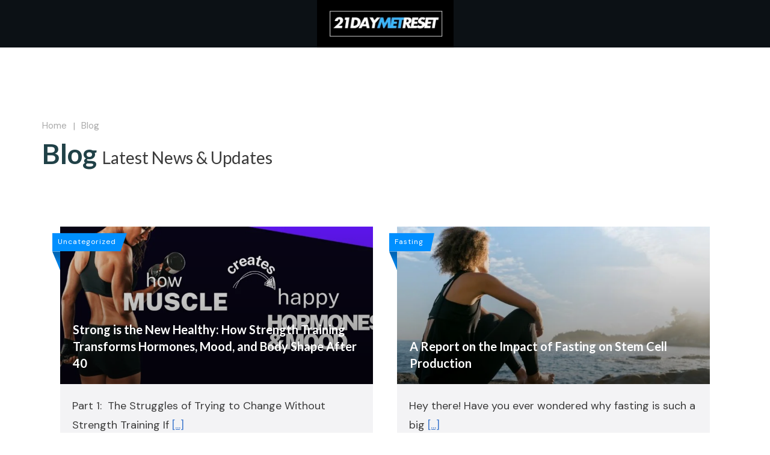

--- FILE ---
content_type: text/html; charset=UTF-8
request_url: https://21daymetreset.com/blog/
body_size: 43271
content:
<!doctype html>
<html lang="en-US" >
	<head>
		<link rel="profile" href="https://gmpg.org/xfn/11">
		<meta charset="UTF-8">
		<meta name="viewport" content="width=device-width, initial-scale=1">

				<script type="text/javascript">
			window.flatStyles = window.flatStyles || ''

			window.lightspeedOptimizeStylesheet = function () {
				const currentStylesheet = document.querySelector( '.tcb-lightspeed-style:not([data-ls-optimized])' )

				if ( currentStylesheet ) {
					try {
						if ( currentStylesheet.sheet && currentStylesheet.sheet.cssRules ) {
							if ( window.flatStyles ) {
								if ( this.optimizing ) {
									setTimeout( window.lightspeedOptimizeStylesheet.bind( this ), 24 )
								} else {
									this.optimizing = true;

									let rulesIndex = 0;

									while ( rulesIndex < currentStylesheet.sheet.cssRules.length ) {
										const rule = currentStylesheet.sheet.cssRules[ rulesIndex ]
										/* remove rules that already exist in the page */
										if ( rule.type === CSSRule.STYLE_RULE && window.flatStyles.includes( `${rule.selectorText}{` ) ) {
											currentStylesheet.sheet.deleteRule( rulesIndex )
										} else {
											rulesIndex ++
										}
									}
									/* optimize, mark it such, move to the next file, append the styles we have until now */
									currentStylesheet.setAttribute( 'data-ls-optimized', '1' )

									window.flatStyles += currentStylesheet.innerHTML

									this.optimizing = false
								}
							} else {
								window.flatStyles = currentStylesheet.innerHTML
								currentStylesheet.setAttribute( 'data-ls-optimized', '1' )
							}
						}
					} catch ( error ) {
						console.warn( error )
					}

					if ( currentStylesheet.parentElement.tagName !== 'HEAD' ) {
						/* always make sure that those styles end up in the head */
						const stylesheetID = currentStylesheet.id;
						/**
						 * make sure that there is only one copy of the css
						 * e.g display CSS
						 */
						if ( ( ! stylesheetID || ( stylesheetID && ! document.querySelector( `head #${stylesheetID}` ) ) ) ) {
							document.head.prepend( currentStylesheet )
						} else {
							currentStylesheet.remove();
						}
					}
				}
			}

			window.lightspeedOptimizeFlat = function ( styleSheetElement ) {
				if ( document.querySelectorAll( 'link[href*="thrive_flat.css"]' ).length > 1 ) {
					/* disable this flat if we already have one */
					styleSheetElement.setAttribute( 'disabled', true )
				} else {
					/* if this is the first one, make sure he's in head */
					if ( styleSheetElement.parentElement.tagName !== 'HEAD' ) {
						document.head.append( styleSheetElement )
					}
				}
			}
		</script>
		<link rel='stylesheet' id='tcb-style-base-thrive_template-46'  href='//21daymetreset.com/wp-content/uploads/thrive/tcb-base-css-46-1761941745.css' type='text/css' media='all' /><style type="text/css" id="tcb-style-template-thrive_template-46"  onLoad="typeof window.lightspeedOptimizeStylesheet === 'function' && window.lightspeedOptimizeStylesheet()" class="tcb-lightspeed-style">@media (min-width: 300px){.tve-theme-46 #wrapper{--header-background-width: 100%;--footer-background-width: 100%;--bottom-background-width: 100%;--header-content-width: 1080px;background-image: none !important;--background-image: none !important;--tve-applied-background-image: none !important;}.tve-theme-46 .main-container{padding: 30px 70px !important;}:not(#layout) .tve-theme-46 #wrapper{--layout-content-width: 100%;--layout-background-width: 100%;}.tve-theme-46 .content-section .section-content{padding: 20px 10px !important;}.tve-theme-46 .sidebar-section .section-content{padding: 20px 10px !important;}:not(#tve) .tve-theme-46 .sidebar-section [data-css="tve-u-1772567d5ce"]{letter-spacing: 2px;padding-bottom: 0px !important;margin-bottom: 0px !important;font-size: 13px !important;text-transform: uppercase !important;color: rgb(170,170,170) !important;--tcb-applied-color: rgb(170,170,170) !important;--tve-applied-color: rgb(170,170,170) !important;padding-top: 0px !important;margin-top: 0px !important;}.tve-theme-46 .sidebar-section [data-css="tve-u-177257250f5"]{--tcb-local-color-d65f6: rgb(71,222,157);--tcb-local-color-2c42e: rgba(71,222,157,0.25);--tcb-local-color-651eb: rgba(71,222,157,0.5);padding: 22px !important;margin-bottom: 20px !important;}.tve-theme-46 .sidebar-section [data-css="tve-u-177257250f6"]{border-radius: 0px;overflow: hidden;background-image: none !important;background-color: var(--tcb-skin-color-9) !important;border: medium !important;--tve-applied-border: none !important;--background-color: var(--tcb-skin-color-9) !important;--tve-applied-background-color: var$(--tcb-skin-color-9) !important;}.tve-theme-46 .sidebar-section [data-css="tve-u-177257250f7"]{--g-regular-weight: 400;--g-bold-weight: 600;text-align: center;}.tve-theme-46 .sidebar-section [data-css="tve-u-177257250f8"]{background-image: none !important;padding: 0px !important;margin-top: 0px !important;margin-bottom: 15px !important;}.tve-theme-46 .sidebar-section [data-css="tve-u-177257250fb"]{float: none;background-image: none !important;margin: 0px auto 15px !important;}.tve-theme-46 .sidebar-section [data-css="tve-u-177257250fd"]{padding: 0px !important;margin-top: 0px !important;margin-bottom: 0px !important;}.tve-theme-46 .sidebar-section [data-css="tve-u-17725725100"]{width: 32px;position: absolute;right: 0px;bottom: 36px;margin-top: 0px !important;margin-bottom: 0px !important;}.tve-theme-46 .sidebar-section [data-css="tve-u-17725725101"]{margin-top: 0px;margin-left: 0px;}.tve-theme-46 .sidebar-section [data-css="tve-u-17725725102"]{width: 32px;position: absolute;bottom: 36px;left: 0px;margin-top: 0px !important;margin-bottom: 0px !important;}.tve-theme-46 .sidebar-section [data-css="tve-u-17725725103"]{margin-top: 0px;margin-left: 0px;}:not(#tve) .tve-theme-46 .sidebar-section [data-css="tve-u-177257408fc"]{padding-bottom: 0px !important;margin-bottom: 0px !important;font-size: 14px !important;}.tve-theme-46 .sidebar-section [data-css="tve-u-177257250fd"] > .tve-cb{justify-content: center;display: flex;flex-direction: column;}.tve-theme-46 .sidebar-section [data-css="tve-u-177258ac928"]{margin-top: 20px !important;}.tve-theme-46 .sidebar-section .section-background{background-color: transparent !important;--background-color: transparent !important;--tve-applied-background-color: transparent !important;}.tve-theme-46 .sidebar-section .tcb-post-list[data-css="tve-u-17725c40345"] .post-wrapper.thrv_wrapper{width: calc(100% - 0px);padding: 0px;}.tve-theme-46 .sidebar-section [data-css="tve-u-17725c40345"].tcb-post-list .post-wrapper{border: 1px solid rgb(229,229,229);padding: 30px !important;background-color: transparent !important;}.tve-theme-46 .sidebar-section [data-css="tve-u-17725c40345"].tcb-post-list [data-css="tve-u-17725c4034b"]{margin-top: 0px !important;padding: 0px !important;margin-bottom: 0px !important;}.tve-theme-46 .sidebar-section [data-css="tve-u-17725c40345"].tcb-post-list [data-css="tve-u-17725c40350"]{float: none;display: block;width: 101px;--tve-color: var(--tcb-skin-color-24);--tve-applied---tve-color: var$(--tcb-skin-color-24);margin-left: auto !important;margin-right: auto !important;}:not(#tve) .tve-theme-46 .sidebar-section [data-css="tve-u-17725c40345"].tcb-post-list [data-css="tve-u-17725c40350"] .tcb-button-link{font-size: 10px !important;}.tve-theme-46 .sidebar-section [data-css="tve-u-17725c40345"].tcb-post-list [data-css="tve-u-17725c40350"] .tcb-button-link span{text-transform: uppercase;}.tve-theme-46 .sidebar-section [data-css="tve-u-17725c40345"].tcb-post-list [data-css="tve-u-17725c40350"] .tcb-button-link{letter-spacing: 2px;border-radius: 50px;overflow: hidden;text-align: left;border: medium;background-color: var(--tcb-skin-color-26) !important;--background-color: var(--tcb-skin-color-26) !important;--tve-applied-background-color: var$(--tcb-skin-color-26) !important;}.tve-theme-46 .sidebar-section [data-css="tve-u-17725c40345"].tcb-post-list [data-css="tve-u-17725c40351"]{font-size: 14px;width: 14px;height: 14px;}:not(#tve) .tve-theme-46 .sidebar-section [data-css="tve-u-17725c40345"].tcb-post-list .post-wrapper:hover{box-shadow: rgba(0,0,0,0.08) 0px 8px 18px 0px !important;}.tve-theme-46 .sidebar-section [data-css="tve-u-17725c40345"].tcb-post-list .post-wrapper::after{clear: both;}.tve-theme-46 .sidebar-section [data-css="tve-u-17725c40345"]{border-radius: 0px;overflow: hidden;padding: 0px;}.tve-theme-46 .sidebar-section [data-css="tve-u-17725c40345"].tcb-post-list [data-css="tve-u-17725c40348"]{width: 170px;float: none;margin: 0px auto 30px !important;padding: 0px !important;--tve-applied-width: 170px !important;}.tve-theme-46 .sidebar-section [data-css="tve-u-17725c40345"].tcb-post-list [data-css="tve-u-17725c40349"]{border-radius: 300px;overflow: hidden;background-image: url("http://21daymetreset.com/wp-content/uploads/thrive-theme/images/online_course_smart_image_03-1-300x200-1.jpg?dynamic_featured=1&size=medium") !important;background-size: cover !important;background-position: 50% 50% !important;background-attachment: scroll !important;background-repeat: no-repeat !important;}.tve-theme-46 .sidebar-section [data-css="tve-u-17725c40345"].tcb-post-list .thrv-content-box [data-css="tve-u-17725c4034a"]{height: 170px !important;--tve-applied-height: 170px !important;}:not(#tve) .tve-theme-46 .sidebar-section [data-css="tve-u-17725c40345"].tcb-post-list [data-css="tve-u-17725c4034c"]{font-size: 14px !important;text-transform: uppercase !important;padding-top: 0px !important;margin-top: 0px !important;padding-bottom: 0px !important;margin-bottom: 0px !important;}:not(#tve) .tve-theme-46 .sidebar-section [data-css="tve-u-17725c40345"].tcb-post-list [data-css="tve-u-17725c4034d"]{font-weight: var(--g-bold-weight,bold) !important;}.tve-theme-46 .sidebar-section [data-css="tve-u-17725c40345"].tcb-post-list [data-css="tve-u-17725c40348"]:hover [data-css="tve-u-17725c40349"]{background-image: url("http://21daymetreset.com/wp-content/uploads/thrive-theme/images/online_course_smart_image_03-1-300x200-1.jpg?dynamic_featured=1&size=medium") !important;background-size: cover !important;background-position: 50% 50% !important;background-attachment: scroll !important;background-repeat: no-repeat !important;}.tve-theme-46 .sidebar-section .tcb-post-list[data-css="tve-u-17725c40345"] .post-wrapper.thrv_wrapper:nth-child(n+2){margin-top: 0px !important;}.tve-theme-46 .sidebar-section .tcb-post-list[data-css="tve-u-17725c40345"] .post-wrapper.thrv_wrapper:not(:nth-child(n+2)){margin-top: 0px !important;}.tve-theme-46 .sidebar-section .tcb-post-list[data-css="tve-u-17725c40345"] .post-wrapper.thrv_wrapper:not(:nth-child(n)){margin-right: 0px !important;}.tve-theme-46 .sidebar-section .tcb-post-list[data-css="tve-u-17725c40345"] .post-wrapper.thrv_wrapper:nth-child(n){margin-right: 0px !important;}.tve-theme-46 .sidebar-section [data-css="tve-u-17725c40345"].tcb-post-list [data-css="tve-u-17725c48ede"]{margin-bottom: 16px !important;}:not(#tve) .tve-theme-46 .sidebar-section [data-css="tve-u-17725c40345"].tcb-post-list [data-css="tve-u-17725c40350"]:hover .tcb-button-link{background-color: var(--tcb-skin-color-25) !important;--background-color: var(--tcb-skin-color-25) !important;--tve-applied-background-color: var$(--tcb-skin-color-25) !important;}:not(#tve) .tve-theme-46 .sidebar-section [data-css="tve-u-17725c40345"].tcb-post-list [data-css="tve-u-17725c40350"]:hover .tcb-button-link span{color: var(--tve-color,var(--tcb-skin-color-0)) !important;--tve-applied-color: var$(--tve-color,var$(--tcb-skin-color-0)) !important;--tcb-applied-color: var$(--tcb-skin-color-0) !important;}:not(#tve) .tve-theme-46 .sidebar-section [data-css="tve-u-17725c40345"].tcb-post-list [data-css="tve-u-17725c40350"]:hover{--tve-color: var(--tcb-skin-color-0) !important;--tve-applied---tve-color: var$(--tcb-skin-color-0) !important;}:not(#tve) .tve-theme-46 .sidebar-section [data-css="tve-u-17725c40345"].tcb-post-list [data-css="tve-u-17725c40350"] .tcb-button-link span{color: var(--tve-color,var(--tcb-skin-color-24));--tve-applied-color: var$(--tve-color,var$(--tcb-skin-color-24));--tcb-applied-color: var$(--tcb-skin-color-24);}.tve-theme-46 .sidebar-section [data-css="tve-u-1788dae957d"] .tcb-button-link{border-radius: 100px;overflow: hidden;letter-spacing: var(--tve-letter-spacing,2px);background-color: transparent !important;background-image: linear-gradient(45deg,var(--tcb-local-color-4ff41) 38%,var(--tcb-local-color-ff2da) 100%) !important;background-size: auto !important;background-position: 50% 50% !important;background-attachment: scroll !important;background-repeat: no-repeat !important;padding: 12px 16px !important;}.tve-theme-46 .sidebar-section [data-css="tve-u-1788dae957d"]{--tve-letter-spacing: 2px;--tcb-local-color-6b889: rgb(19,114,211);--tcb-local-color-15aab: rgb(62,183,252);--tcb-local-color-4ff41: var(--tcb-skin-color-0);--tcb-local-color-ff2da: rgb(254,160,171);--tve-alignment: center;float: none;--tve-font-size: 14px;--tve-text-transform: capitalize;margin-left: auto !important;margin-right: auto !important;}:not(#tve) .tve-theme-46 .sidebar-section [data-css="tve-u-1788dae957d"]:hover .tcb-button-link{background-image: linear-gradient(145deg,var(--tcb-local-color-4ff41) 0%,var(--tcb-local-color-ff2da) 100%) !important;background-size: auto !important;background-position: 50% 50% !important;background-attachment: scroll !important;background-repeat: no-repeat !important;}:not(#tve) .tve-theme-46 .sidebar-section [data-css="tve-u-1788dae957d"] .tcb-button-link{font-size: var(--tve-font-size,14px) !important;}:not(#tve) .tve-theme-46 .sidebar-section [data-css="tve-u-1788dae957d"] .tcb-button-link span{text-transform: var(--tve-text-transform,capitalize);}:not(#tve) .tve-theme-46 .sidebar-section [data-css="tve-u-1788daf510c"]{padding-top: 0px !important;margin-top: 0px !important;padding-bottom: 0px !important;margin-bottom: 0px !important;font-size: 25px !important;}.tve-theme-46 .bottom-section .section-background{--tve-border-radius: 0px;border-radius: 0px;overflow: hidden;background-image: url("http://21daymetreset.com/wp-content/uploads/thrive-theme/images/ommi_full_10.jpg") !important;background-size: cover !important;background-position: 50% 100% !important;background-attachment: scroll !important;background-repeat: no-repeat !important;--background-image: url("http://21daymetreset.com/wp-content/uploads/thrive-theme/images/ommi_full_10.jpg") !important;--background-size: cover !important;--background-position: 50% 100% !important;--background-attachment: scroll !important;--background-repeat: no-repeat !important;--tve-applied-background-image: url("http://21daymetreset.com/wp-content/uploads/thrive-theme/images/ommi_full_10.jpg") !important;}.tve-theme-46 .bottom-section .section-content{display: flex;flex-direction: column;justify-content: center;min-height: 405px !important;padding-left: 20px !important;padding-right: 20px !important;}.tve-theme-46 .bottom-section{margin-bottom: 0px !important;}.tve-theme-46 .bottom-section [data-css="tve-u-17729a115e7"]{background-color: rgb(255,255,255) !important;--background-color: rgb(255,255,255) !important;--tve-applied-background-color: rgb(255,255,255) !important;}.tve-theme-46 .bottom-section [data-css="tve-u-17729a2cfd1"]{--tve-alignment: center;float: none;margin: 0px auto !important;padding: 34px 34px 60px !important;}.tve-theme-46 .bottom-section [data-css="tve-u-17729a386c5"] .tcb-button-link{border-radius: 185px;overflow: hidden;letter-spacing: var(--tve-letter-spacing,2px);box-shadow: 0px 4px 16px 0px var(--tcb-skin-color-26);--tve-applied-box-shadow: 0px 4px 16px 0px var$(--tcb-skin-color-26);padding: 20px !important;background-color: var(--tcb-skin-color-0) !important;--background-color: var(--tcb-skin-color-0) !important;--tve-applied-background-color: var$(--tcb-skin-color-0) !important;}:not(#tve) .tve-theme-46 .bottom-section [data-css="tve-u-17729a386c5"] .tcb-button-link{font-size: var(--tve-font-size,18px) !important;}.tve-theme-46 .bottom-section [data-css="tve-u-17729a386c5"]{--tve-font-size: 18px;--tve-letter-spacing: 2px;--tve-font-weight: var(--g-bold-weight,bold);--tcb-local-color-48d06: rgb(19,114,211);--tcb-local-color-bd5e5: rgba(19,114,211,0.2);--tcb-local-color-1d30b: var(--tcb-skin-color-2);--tcb-local-color-3d2c0: rgba(210,26,20,0.2);--tve-alignment: center;float: none;position: relative;margin: -31px auto 0px !important;z-index: 12 !important;}:not(#tve) .tve-theme-46 .bottom-section [data-css="tve-u-17729a386c5"] .tcb-button-link span{font-weight: var(--tve-font-weight,var(--g-bold-weight,bold));}:not(#tve) .tve-theme-46 .bottom-section [data-css="tve-u-17729a386c5"]:hover .tcb-button-link{box-shadow: 0px 14px 40px 0px var(--tcb-skin-color-8) !important;background-color: var(--tcb-skin-color-0) !important;--tve-applied-box-shadow: 0px 14px 40px 0px var$(--tcb-skin-color-8) !important;--background-color: var(--tcb-skin-color-0) !important;--tve-applied-background-color: var$(--tcb-skin-color-0) !important;}.tve-theme-46 .bottom-section [data-css="tve-u-17729a4b677"]{height: 110px;bottom: 0px;fill: rgba(255,255,255,0.07);}:not(#tve) .tve-theme-46 .bottom-section [data-css="tve-u-17729a6ad1d"]{padding-top: 0px !important;margin-top: 0px !important;padding-bottom: 0px !important;margin-bottom: 0px !important;font-weight: var(--g-regular-weight,normal) !important;}.tve-theme-46 .bottom-section [data-css="tve-u-17729a6dc88"]{color: var(--tcb-skin-color-1) !important;}.tve-theme-46 .top-section .section-content{justify-content: flex-end;display: flex;flex-direction: column;--tve-color: var(--tcb-skin-color-3);--tve-applied---tve-color: var$(--tcb-skin-color-3);min-height: 227px !important;padding: 20px 70px !important;}.tve-theme-46 .top-section .section-background{background-color: rgb(255,255,255) !important;--background-color: rgb(255,255,255) !important;--tve-applied-background-color: rgb(255,255,255) !important;}.tve-theme-46 .top-section [data-css="tve-u-17725badf15"]{margin-bottom: 0px !important;padding: 0px !important;}:not(#tve) .tve-theme-46 .top-section [data-css="tve-u-17729f67035"]{padding-top: 0px !important;margin-top: 0px !important;padding-bottom: 0px !important;margin-bottom: 0px !important;line-height: 1.1em !important;}.tve-theme-46 .top-section [data-css="tve-u-178f8eae632"]{font-size: 28px !important;color: var(--tcb-skin-color-24) !important;}.tve-theme-46 .top-section [data-css="tve-u-178f8eb114d"]{font-weight: normal !important;}.tve-theme-46 .top-section [data-css="tve-u-178f8ec1c4a"]{padding: 0px !important;}:not(#tve) .tve-theme-46 .top-section [data-css="tve-u-178f8ec1c4a"] .thrive-breadcrumb-separator{color: rgb(170,170,170) !important;--tve-applied-color: rgb(170,170,170) !important;font-size: 16px !important;width: 16px !important;height: 16px !important;margin-left: 4px;margin-right: 4px;}:not(#tve) .tve-theme-46 .top-section [data-css="tve-u-178f8ec1c4a"] .thrive-breadcrumb-path{color: rgb(170,170,170) !important;--tve-applied-color: rgb(170,170,170) !important;}:not(#tve) .tve-theme-46 .top-section [data-css="tve-u-178f8ec1c4a"] .thrive-breadcrumb-leaf{color: rgb(170,170,170) !important;--tve-applied-color: rgb(170,170,170) !important;}:not(#tve) .tve-theme-46 .top-section [data-css="tve-u-178f8ec1c4a"] .thrive-breadcrumb-path:hover a{color: var(--tve-color,var(--tcb-skin-color-0)) !important;--tve-applied-color: var$(--tve-color,var$(--tcb-skin-color-0)) !important;--tcb-applied-color: var$(--tcb-skin-color-0) !important;text-decoration: var(--tve-text-decoration,none ) !important;}:not(#tve) .tve-theme-46 .top-section [data-css="tve-u-178f8ec1c4a"] .thrive-breadcrumb-path:hover{--tve-color: var(--tcb-skin-color-0) !important;--tve-applied---tve-color: var$(--tcb-skin-color-0) !important;--tve-text-decoration: none !important;}.tve-theme-46 .top-section [data-css="tve-u-178f8ec1c4a"] .thrive-breadcrumb-leaf span{line-height: var(--tve-line-height,1.8em) !important;}.tve-theme-46 .top-section [data-css="tve-u-178f8ec1c4a"] .thrive-breadcrumb-leaf{--tve-line-height: 1.8em;font-size: 15px;}.tve-theme-46 .top-section [data-css="tve-u-178f8ec1c4a"] .thrive-breadcrumb-separator{font-size: 15px;width: 15px;height: 15px;}.tve-theme-46 .top-section [data-css="tve-u-178f8ec1c4a"] .thrive-breadcrumb-path{font-size: 15px;}.tve-theme-46 .content-section #main .post-wrapper.thrv_wrapper{width: calc(50% - 20px);}.tve-theme-46 .content-section #main{border-bottom: medium;box-shadow: none;padding-left: 20px !important;padding-right: 20px !important;}.tve-theme-46 .content-section #main [data-css="tve-u-19012db239b"]{margin: 0px !important;}.tve-theme-46 .content-section #main [data-css="tve-u-19012db2399"]{background-color: transparent !important;}.tve-theme-46 .content-section #main [data-css="tve-u-19012db2398"]{margin: 0px !important;}.tve-theme-46 .content-section #main .post-wrapper::after{background-color: rgba(0,0,0,0);background-attachment: scroll;background-image: none;background-position: 0% 0%;background-repeat: repeat;background-size: auto;}.tve-theme-46 .content-section #main [data-css="tve-u-19012db238f"]{float: left;top: -10px;left: -33px;z-index: 5 !important;padding: 4px 17px 4px 8px !important;margin: 0px !important;position: absolute !important;}.tve-theme-46 .content-section #main [data-css="tve-u-19012db2390"]{clip-path: url("#clip-bottom-f062996621abd8");box-shadow: none;background-image: none !important;background-color: rgb(0,143,255) !important;}.tve-theme-46 .content-section #main .thrv-content-box [data-css="tve-u-19012db2391"] p,.tve-theme-46 .content-section #main .thrv-content-box [data-css="tve-u-19012db2391"] li,.tve-theme-46 .content-section #main .thrv-content-box [data-css="tve-u-19012db2391"] blockquote,.tve-theme-46 .content-section #main .thrv-content-box [data-css="tve-u-19012db2391"] address,.tve-theme-46 .content-section #main .thrv-content-box [data-css="tve-u-19012db2391"] .tcb-plain-text,.tve-theme-46 .content-section #main .thrv-content-box [data-css="tve-u-19012db2391"] label,.tve-theme-46 .content-section #main .thrv-content-box [data-css="tve-u-19012db2391"] h1,.tve-theme-46 .content-section #main .thrv-content-box [data-css="tve-u-19012db2391"] h2,.tve-theme-46 .content-section #main .thrv-content-box [data-css="tve-u-19012db2391"] h3,.tve-theme-46 .content-section #main .thrv-content-box [data-css="tve-u-19012db2391"] h4,.tve-theme-46 .content-section #main .thrv-content-box [data-css="tve-u-19012db2391"] h5,.tve-theme-46 .content-section #main .thrv-content-box [data-css="tve-u-19012db2391"] h6{letter-spacing: 1px;}.tve-theme-46 .content-section #main [data-css="tve-u-19012db238e"]::after{clear: both;}.tve-theme-46 .content-section #main .thrv-content-box [data-css="tve-u-19012db2391"]{--tve-font-size: 12px;--tve-line-height: 1.1em;min-height: 23px !important;}.tve-theme-46 .content-section #main [data-css="tve-u-19012db2393"]{top: 21px;left: -33px;width: 13px;margin: 0px !important;padding: 0px !important;position: absolute !important;}.tve-theme-46 .content-section #main .thrv-content-box [data-css="tve-u-19012db2395"]{min-height: 1px;}.tve-theme-46 .content-section #main [data-css="tve-u-19012db2394"]{clip-path: url("#clip-left-4a5ec2b8784e1");box-shadow: rgba(0,0,0,0.3) 0px 13px 11px 0px inset;background-color: rgb(0,143,255) !important;}.tve-theme-46 .content-section #main .post-wrapper.thrv_wrapper:nth-child(n+3){margin-top: 70px !important;}.tve-theme-46 .content-section #main .post-wrapper.thrv_wrapper:not(:nth-child(n+3)){margin-top: 0px !important;}.tve-theme-46 .content-section #main .post-wrapper.thrv_wrapper:not(:nth-child(2n)){margin-right: 40px !important;}.tve-theme-46 .content-section #main .post-wrapper.thrv_wrapper:nth-child(2n){margin-right: 0px !important;}:not(#tve) .tve-theme-46 .content-section #main .thrv-content-box [data-css="tve-u-19012db2391"] p,:not(#tve) .tve-theme-46 .content-section #main .thrv-content-box [data-css="tve-u-19012db2391"] li,:not(#tve) .tve-theme-46 .content-section #main .thrv-content-box [data-css="tve-u-19012db2391"] blockquote,:not(#tve) .tve-theme-46 .content-section #main .thrv-content-box [data-css="tve-u-19012db2391"] address,:not(#tve) .tve-theme-46 .content-section #main .thrv-content-box [data-css="tve-u-19012db2391"] .tcb-plain-text,:not(#tve) .tve-theme-46 .content-section #main .thrv-content-box [data-css="tve-u-19012db2391"] label{font-size: var(--tve-font-size,12px);line-height: var(--tve-line-height,1.1em);}:not(#tve) .tve-theme-46 .content-section #main .thrv-content-box [data-css="tve-u-19012db2391"] p,:not(#tve) .tve-theme-46 .content-section #main .thrv-content-box [data-css="tve-u-19012db2391"] li,:not(#tve) .tve-theme-46 .content-section #main .thrv-content-box [data-css="tve-u-19012db2391"] blockquote,:not(#tve) .tve-theme-46 .content-section #main .thrv-content-box [data-css="tve-u-19012db2391"] address,:not(#tve) .tve-theme-46 .content-section #main .thrv-content-box [data-css="tve-u-19012db2391"] .tcb-plain-text,:not(#tve) .tve-theme-46 .content-section #main .thrv-content-box [data-css="tve-u-19012db2391"] label,:not(#tve) .tve-theme-46 .content-section #main .thrv-content-box [data-css="tve-u-19012db2391"] h1,:not(#tve) .tve-theme-46 .content-section #main .thrv-content-box [data-css="tve-u-19012db2391"] h2,:not(#tve) .tve-theme-46 .content-section #main .thrv-content-box [data-css="tve-u-19012db2391"] h3,:not(#tve) .tve-theme-46 .content-section #main .thrv-content-box [data-css="tve-u-19012db2391"] h4,:not(#tve) .tve-theme-46 .content-section #main .thrv-content-box [data-css="tve-u-19012db2391"] h5,:not(#tve) .tve-theme-46 .content-section #main .thrv-content-box [data-css="tve-u-19012db2391"] h6{color: rgb(255,255,255);}.tve-theme-46 .content-section #main .post-wrapper{background-color: rgb(243,243,245) !important;}:not(#tve) .tve-theme-46 .content-section #main [data-css="tve-u-19012db2397"]{padding-top: 0px !important;margin-top: 0px !important;padding-bottom: 0px !important;margin-bottom: 0px !important;font-size: 20px !important;font-weight: var(--g-bold-weight,bold) !important;}.tve-theme-46 .content-section #main [data-css="tve-u-19012db238f"] > .tve-cb{justify-content: center;display: flex;flex-direction: column;}.tve-theme-46 .content-section #main [data-css="tve-u-19012db238c"]{background-image: linear-gradient(rgba(0,0,0,0) 0%,rgba(0,0,0,0.5) 100%),url("http://21daymetreset.com/wp-content/uploads/2024/06/Feature-Pic-Blog-fasting-1024x341.jpg?dynamic_featured=1&size=large") !important;background-size: auto,cover !important;background-position: 50% 50%,50% 50% !important;background-attachment: scroll,scroll !important;background-repeat: no-repeat,no-repeat !important;}.tve-theme-46 .content-section #main [data-css="tve-u-19012db238b"]{margin-top: 0px !important;margin-bottom: 0px !important;}.tve-theme-46 .content-section #main .thrv-content-box [data-css="tve-u-19012db238d"]{--tve-color: rgb(255,255,255);height: 222px !important;}.tve-theme-46 .content-section #main [data-css="tve-u-19012db238b"] > .tve-cb{justify-content: flex-end;display: flex;flex-direction: column;}:not(#tve) .tve-theme-46 .content-section #main .thrv-content-box [data-css="tve-u-19012db238d"] p,:not(#tve) .tve-theme-46 .content-section #main .thrv-content-box [data-css="tve-u-19012db238d"] li,:not(#tve) .tve-theme-46 .content-section #main .thrv-content-box [data-css="tve-u-19012db238d"] blockquote,:not(#tve) .tve-theme-46 .content-section #main .thrv-content-box [data-css="tve-u-19012db238d"] address,:not(#tve) .tve-theme-46 .content-section #main .thrv-content-box [data-css="tve-u-19012db238d"] .tcb-plain-text,:not(#tve) .tve-theme-46 .content-section #main .thrv-content-box [data-css="tve-u-19012db238d"] label,:not(#tve) .tve-theme-46 .content-section #main .thrv-content-box [data-css="tve-u-19012db238d"] h1,:not(#tve) .tve-theme-46 .content-section #main .thrv-content-box [data-css="tve-u-19012db238d"] h2,:not(#tve) .tve-theme-46 .content-section #main .thrv-content-box [data-css="tve-u-19012db238d"] h3,:not(#tve) .tve-theme-46 .content-section #main .thrv-content-box [data-css="tve-u-19012db238d"] h4,:not(#tve) .tve-theme-46 .content-section #main .thrv-content-box [data-css="tve-u-19012db238d"] h5,:not(#tve) .tve-theme-46 .content-section #main .thrv-content-box [data-css="tve-u-19012db238d"] h6{color: var(--tve-color,rgb(255,255,255));--tcb-applied-color: rgb(255,255,255);}:not(#tve) .tve-theme-46 .content-section #main [data-css="tve-u-19012db2392"]{padding-top: 0px !important;margin-top: 0px !important;padding-bottom: 0px !important;margin-bottom: 0px !important;}}@media (max-width: 1023px){.tve-theme-46 .sidebar-section [data-css="tve-u-177257250fd"]{max-width: 330px;}.tve-theme-46 .sidebar-section .tcb-post-list[data-css="tve-u-17725c40345"] .post-wrapper.thrv_wrapper{width: calc(50% - 0px);}.tve-theme-46 .sidebar-section .tcb-post-list[data-css="tve-u-17725c40345"] .post-wrapper.thrv_wrapper:nth-child(n+3){margin-top: 0px !important;}.tve-theme-46 .sidebar-section .tcb-post-list[data-css="tve-u-17725c40345"] .post-wrapper.thrv_wrapper:not(:nth-child(n+3)){margin-top: 0px !important;}.tve-theme-46 .sidebar-section .tcb-post-list[data-css="tve-u-17725c40345"] .post-wrapper.thrv_wrapper:not(:nth-child(2n)){margin-right: 0px !important;}.tve-theme-46 .sidebar-section .tcb-post-list[data-css="tve-u-17725c40345"] .post-wrapper.thrv_wrapper:nth-child(2n){margin-right: 0px !important;}.tve-theme-46 .sidebar-section [data-css="tve-u-17725c40345"].tcb-post-list [data-css="tve-u-17725c40348"]{float: none;width: 220px;margin-left: auto !important;margin-right: auto !important;}.tve-theme-46 .sidebar-section [data-css="tve-u-17725c40345"].tcb-post-list .thrv-content-box [data-css="tve-u-17725c4034a"]{height: 220px !important;}.tve-theme-46 .sidebar-section [data-css="tve-u-17725c40345"].tcb-post-list .post-wrapper{padding: 40px 20px !important;}.tve-theme-46 .main-container{padding: 20px !important;}.tve-theme-46 .content-section .section-content{padding: 20px !important;}.tve-theme-46 .bottom-section .section-content{padding-left: 40px !important;padding-right: 40px !important;}.tve-theme-46 .top-section .section-content{padding: 20px 40px !important;}.tve-theme-46 .content-section #main .post-wrapper.thrv_wrapper{width: calc(50% - 20px);}.tve-theme-46 .content-section #main [data-css="tve-u-19012db2398"]{padding: 15px !important;}.tve-theme-46 .content-section #main [data-css="tve-u-19012db2393"]{top: 17px;left: -28px;}.tve-theme-46 .content-section #main [data-css="tve-u-19012db238f"]{top: -10px;left: -30px;padding: 2px 14px 2px 6px !important;}:not(#tve) .tve-theme-46 .content-section #main [data-css="tve-u-19012db239b"] p,:not(#tve) .tve-theme-46 .content-section #main [data-css="tve-u-19012db239b"] a,:not(#tve) .tve-theme-46 .content-section #main [data-css="tve-u-19012db239b"] ul,:not(#tve) .tve-theme-46 .content-section #main [data-css="tve-u-19012db239b"] ul > li,:not(#tve) .tve-theme-46 .content-section #main [data-css="tve-u-19012db239b"] ol,:not(#tve) .tve-theme-46 .content-section #main [data-css="tve-u-19012db239b"] ol > li,:not(#tve) .tve-theme-46 .content-section #main [data-css="tve-u-19012db239b"] h1,:not(#tve) .tve-theme-46 .content-section #main [data-css="tve-u-19012db239b"] h2,:not(#tve) .tve-theme-46 .content-section #main [data-css="tve-u-19012db239b"] h3,:not(#tve) .tve-theme-46 .content-section #main [data-css="tve-u-19012db239b"] h4,:not(#tve) .tve-theme-46 .content-section #main [data-css="tve-u-19012db239b"] h5,:not(#tve) .tve-theme-46 .content-section #main [data-css="tve-u-19012db239b"] h6,:not(#tve) .tve-theme-46 .content-section #main [data-css="tve-u-19012db239b"] blockquote > p,:not(#tve) .tve-theme-46 .content-section #main [data-css="tve-u-19012db239b"] pre{font-size: 14px !important;}.tve-theme-46 .content-section #main .post-wrapper.thrv_wrapper:nth-child(n+3){margin-top: 50px !important;}.tve-theme-46 .content-section #main .post-wrapper.thrv_wrapper:not(:nth-child(n+3)){margin-top: 0px !important;}.tve-theme-46 .content-section #main .post-wrapper.thrv_wrapper:not(:nth-child(2n)){margin-right: 40px !important;}.tve-theme-46 .content-section #main .post-wrapper.thrv_wrapper:nth-child(2n){margin-right: 0px !important;}.tve-theme-46 .content-section #main .thrv-content-box [data-css="tve-u-19012db238d"]{height: 152px !important;}.tve-theme-46 .content-section #main [data-css="tve-u-19012db2396"]{padding: 0px !important;}.tve-theme-46 .content-section #main [data-css="tve-u-19012db238b"]{padding: 15px !important;}}@media (max-width: 767px){.tve-theme-46 .sidebar-section [data-css="tve-u-177257250f5"]{padding: 40px 20px 20px !important;}.tve-theme-46 .sidebar-section [data-css="tve-u-177257250f8"]{background-image: none !important;}.tve-theme-46 .sidebar-section [data-css="tve-u-177257250fd"]{max-width: 95%;margin-top: 30px !important;}.tve-theme-46 .sidebar-section [data-css="tve-u-17725725100"]{width: 50px;}.tve-theme-46 .sidebar-section [data-css="tve-u-17725725102"]{width: 50px;}.tve-theme-46 .sidebar-section .tcb-post-list[data-css="tve-u-17725c40345"] .post-wrapper.thrv_wrapper{width: calc(100% - 0px);}.tve-theme-46 .sidebar-section .tcb-post-list[data-css="tve-u-17725c40345"] .post-wrapper.thrv_wrapper:nth-child(n+2){margin-top: 0px !important;}.tve-theme-46 .sidebar-section .tcb-post-list[data-css="tve-u-17725c40345"] .post-wrapper.thrv_wrapper:not(:nth-child(n+2)){margin-top: 0px !important;}.tve-theme-46 .sidebar-section .tcb-post-list[data-css="tve-u-17725c40345"] .post-wrapper.thrv_wrapper:nth-child(n){margin-right: 0px !important;}.tve-theme-46 .sidebar-section [data-css="tve-u-17725c40345"].tcb-post-list .post-wrapper{padding: 30px 20px !important;}.tve-theme-46 .sidebar-section [data-css="tve-u-17725c40345"].tcb-post-list [data-css="tve-u-17725c40348"]{width: 210px;float: none;margin-left: auto !important;margin-right: auto !important;margin-bottom: 20px !important;}.tve-theme-46 .sidebar-section [data-css="tve-u-17725c40345"].tcb-post-list .thrv-content-box [data-css="tve-u-17725c4034a"]{height: 210px !important;}.tve-theme-46 .sidebar-section .tcb-post-list[data-css="tve-u-17725c40345"] .post-wrapper.thrv_wrapper:not(:nth-child(n)){margin-right: 0px !important;}.tve-theme-46 .content-section .section-content{padding-left: 10px !important;padding-right: 10px !important;}.tve-theme-46 .main-container{padding: 10px !important;}.tve-theme-46 .bottom-section .section-content{padding-left: 20px !important;padding-right: 20px !important;min-height: 318px !important;}.tve-theme-46 .bottom-section [data-css="tve-u-17729a2cfd1"]{padding: 20px 20px 49px !important;}.tve-theme-46 .bottom-section [data-css="tve-u-17729a4b677"]{height: 66px;}.tve-theme-46 .top-section .section-content{padding: 20px !important;min-height: 116px !important;}.tve-theme-46 .content-section #main .post-wrapper.thrv_wrapper{width: calc(100% - 0px);}.tve-theme-46 .content-section #main [data-css="tve-u-19012db2393"]{top: 17px;left: -29px;width: 13px;}.tve-theme-46 .content-section #main{padding-left: 15px !important;padding-right: 15px !important;}.tve-theme-46 .content-section #main .post-wrapper.thrv_wrapper:nth-child(n+2){margin-top: 20px !important;}.tve-theme-46 .content-section #main .post-wrapper.thrv_wrapper:not(:nth-child(n+2)){margin-top: 0px !important;}.tve-theme-46 .content-section #main .post-wrapper.thrv_wrapper:nth-child(n){margin-right: 0px !important;}.tve-theme-46 .content-section #main .post-wrapper.thrv_wrapper:not(:nth-child(n)){margin-right: 40px !important;}:not(#tve) .tve-theme-46 .content-section #main [data-css="tve-u-19012db2397"]{font-size: 18px !important;}}</style><meta name='robots' content='index, follow, max-image-preview:large, max-snippet:-1, max-video-preview:-1' />

            <script data-no-defer="1" data-ezscrex="false" data-cfasync="false" data-pagespeed-no-defer data-cookieconsent="ignore">
                var ctPublicFunctions = {"_ajax_nonce":"fe14a1c39b","_rest_nonce":"5b0f4972a9","_ajax_url":"\/wp-admin\/admin-ajax.php","_rest_url":"https:\/\/21daymetreset.com\/wp-json\/","data__cookies_type":"none","data__ajax_type":"rest","data__bot_detector_enabled":"1","data__frontend_data_log_enabled":1,"cookiePrefix":"","wprocket_detected":false,"host_url":"21daymetreset.com","text__ee_click_to_select":"Click to select the whole data","text__ee_original_email":"The complete one is","text__ee_got_it":"Got it","text__ee_blocked":"Blocked","text__ee_cannot_connect":"Cannot connect","text__ee_cannot_decode":"Can not decode email. Unknown reason","text__ee_email_decoder":"CleanTalk email decoder","text__ee_wait_for_decoding":"The magic is on the way!","text__ee_decoding_process":"Please wait a few seconds while we decode the contact data."}
            </script>
        
            <script data-no-defer="1" data-ezscrex="false" data-cfasync="false" data-pagespeed-no-defer data-cookieconsent="ignore">
                var ctPublic = {"_ajax_nonce":"fe14a1c39b","settings__forms__check_internal":"0","settings__forms__check_external":"0","settings__forms__force_protection":0,"settings__forms__search_test":"1","settings__forms__wc_add_to_cart":"0","settings__data__bot_detector_enabled":"1","settings__sfw__anti_crawler":0,"blog_home":"https:\/\/21daymetreset.com\/","pixel__setting":"3","pixel__enabled":true,"pixel__url":null,"data__email_check_before_post":"1","data__email_check_exist_post":0,"data__cookies_type":"none","data__key_is_ok":true,"data__visible_fields_required":true,"wl_brandname":"Anti-Spam by CleanTalk","wl_brandname_short":"CleanTalk","ct_checkjs_key":"4d0d381fd2d6f9556c95ca2bce00ef1442ab312c322ad066f208e395a3778b10","emailEncoderPassKey":"f5686c8e91e10c8e5a1820878c400af9","bot_detector_forms_excluded":"W10=","advancedCacheExists":false,"varnishCacheExists":false,"wc_ajax_add_to_cart":false}
            </script>
        
	<!-- This site is optimized with the Yoast SEO plugin v26.7 - https://yoast.com/wordpress/plugins/seo/ -->
	<title>Blog - 21 Day Met Reset</title>
	<link rel="canonical" href="https://21daymetreset.com/blog/" />
	<meta property="og:locale" content="en_US" />
	<meta property="og:type" content="article" />
	<meta property="og:title" content="Blog - 21 Day Met Reset" />
	<meta property="og:description" content="This has been autogenerated as a placeholder for blog." />
	<meta property="og:url" content="https://21daymetreset.com/blog/" />
	<meta property="og:site_name" content="21 Day Met Reset" />
	<meta name="twitter:card" content="summary_large_image" />
	<script type="application/ld+json" class="yoast-schema-graph">{"@context":"https://schema.org","@graph":[{"@type":["WebPage","CollectionPage"],"@id":"https://21daymetreset.com/blog/","url":"https://21daymetreset.com/blog/","name":"Blog - 21 Day Met Reset","isPartOf":{"@id":"https://21daymetreset.com/#website"},"datePublished":"2023-02-04T14:23:06+00:00","breadcrumb":{"@id":"https://21daymetreset.com/blog/#breadcrumb"},"inLanguage":"en-US"},{"@type":"BreadcrumbList","@id":"https://21daymetreset.com/blog/#breadcrumb","itemListElement":[{"@type":"ListItem","position":1,"name":"Home","item":"https://21daymetreset.com/"},{"@type":"ListItem","position":2,"name":"Blog"}]},{"@type":"WebSite","@id":"https://21daymetreset.com/#website","url":"https://21daymetreset.com/","name":"21 Day Met Reset","description":"Get Tone, Lean &amp; Healthy Fast","publisher":{"@id":"https://21daymetreset.com/#organization"},"potentialAction":[{"@type":"SearchAction","target":{"@type":"EntryPoint","urlTemplate":"https://21daymetreset.com/?s={search_term_string}"},"query-input":{"@type":"PropertyValueSpecification","valueRequired":true,"valueName":"search_term_string"}}],"inLanguage":"en-US"},{"@type":"Organization","@id":"https://21daymetreset.com/#organization","name":"STINKYBODY JAMES KO","url":"https://21daymetreset.com/","logo":{"@type":"ImageObject","inLanguage":"en-US","@id":"https://21daymetreset.com/#/schema/logo/image/","url":"http://21daymetreset.com/wp-content/uploads/2023/06/favicon-color-2-white1500.png","contentUrl":"http://21daymetreset.com/wp-content/uploads/2023/06/favicon-color-2-white1500.png","width":1500,"height":1500,"caption":"STINKYBODY JAMES KO"},"image":{"@id":"https://21daymetreset.com/#/schema/logo/image/"},"sameAs":["https://www.facebook.com/21daymetreset"]}]}</script>
	<!-- / Yoast SEO plugin. -->


<link rel='dns-prefetch' href='//fd.cleantalk.org' />
<link rel='dns-prefetch' href='//www.google.com' />
<link rel="alternate" type="application/rss+xml" title="21 Day Met Reset &raquo; Feed" href="https://21daymetreset.com/feed/" />
<link rel="alternate" type="application/rss+xml" title="21 Day Met Reset &raquo; Comments Feed" href="https://21daymetreset.com/comments/feed/" />
<style id='wp-img-auto-sizes-contain-inline-css' type='text/css'>
img:is([sizes=auto i],[sizes^="auto," i]){contain-intrinsic-size:3000px 1500px}
/*# sourceURL=wp-img-auto-sizes-contain-inline-css */
</style>

<style id='wp-emoji-styles-inline-css' type='text/css'>

	img.wp-smiley, img.emoji {
		display: inline !important;
		border: none !important;
		box-shadow: none !important;
		height: 1em !important;
		width: 1em !important;
		margin: 0 0.07em !important;
		vertical-align: -0.1em !important;
		background: none !important;
		padding: 0 !important;
	}
/*# sourceURL=wp-emoji-styles-inline-css */
</style>
<link rel='stylesheet' id='wp-block-library-css' href='https://21daymetreset.com/wp-includes/css/dist/block-library/style.min.css?ver=6.9' type='text/css' media='all' />
<style id='global-styles-inline-css' type='text/css'>
:root{--wp--preset--aspect-ratio--square: 1;--wp--preset--aspect-ratio--4-3: 4/3;--wp--preset--aspect-ratio--3-4: 3/4;--wp--preset--aspect-ratio--3-2: 3/2;--wp--preset--aspect-ratio--2-3: 2/3;--wp--preset--aspect-ratio--16-9: 16/9;--wp--preset--aspect-ratio--9-16: 9/16;--wp--preset--color--black: #000000;--wp--preset--color--cyan-bluish-gray: #abb8c3;--wp--preset--color--white: #ffffff;--wp--preset--color--pale-pink: #f78da7;--wp--preset--color--vivid-red: #cf2e2e;--wp--preset--color--luminous-vivid-orange: #ff6900;--wp--preset--color--luminous-vivid-amber: #fcb900;--wp--preset--color--light-green-cyan: #7bdcb5;--wp--preset--color--vivid-green-cyan: #00d084;--wp--preset--color--pale-cyan-blue: #8ed1fc;--wp--preset--color--vivid-cyan-blue: #0693e3;--wp--preset--color--vivid-purple: #9b51e0;--wp--preset--gradient--vivid-cyan-blue-to-vivid-purple: linear-gradient(135deg,rgb(6,147,227) 0%,rgb(155,81,224) 100%);--wp--preset--gradient--light-green-cyan-to-vivid-green-cyan: linear-gradient(135deg,rgb(122,220,180) 0%,rgb(0,208,130) 100%);--wp--preset--gradient--luminous-vivid-amber-to-luminous-vivid-orange: linear-gradient(135deg,rgb(252,185,0) 0%,rgb(255,105,0) 100%);--wp--preset--gradient--luminous-vivid-orange-to-vivid-red: linear-gradient(135deg,rgb(255,105,0) 0%,rgb(207,46,46) 100%);--wp--preset--gradient--very-light-gray-to-cyan-bluish-gray: linear-gradient(135deg,rgb(238,238,238) 0%,rgb(169,184,195) 100%);--wp--preset--gradient--cool-to-warm-spectrum: linear-gradient(135deg,rgb(74,234,220) 0%,rgb(151,120,209) 20%,rgb(207,42,186) 40%,rgb(238,44,130) 60%,rgb(251,105,98) 80%,rgb(254,248,76) 100%);--wp--preset--gradient--blush-light-purple: linear-gradient(135deg,rgb(255,206,236) 0%,rgb(152,150,240) 100%);--wp--preset--gradient--blush-bordeaux: linear-gradient(135deg,rgb(254,205,165) 0%,rgb(254,45,45) 50%,rgb(107,0,62) 100%);--wp--preset--gradient--luminous-dusk: linear-gradient(135deg,rgb(255,203,112) 0%,rgb(199,81,192) 50%,rgb(65,88,208) 100%);--wp--preset--gradient--pale-ocean: linear-gradient(135deg,rgb(255,245,203) 0%,rgb(182,227,212) 50%,rgb(51,167,181) 100%);--wp--preset--gradient--electric-grass: linear-gradient(135deg,rgb(202,248,128) 0%,rgb(113,206,126) 100%);--wp--preset--gradient--midnight: linear-gradient(135deg,rgb(2,3,129) 0%,rgb(40,116,252) 100%);--wp--preset--font-size--small: 13px;--wp--preset--font-size--medium: 20px;--wp--preset--font-size--large: 36px;--wp--preset--font-size--x-large: 42px;--wp--preset--spacing--20: 0.44rem;--wp--preset--spacing--30: 0.67rem;--wp--preset--spacing--40: 1rem;--wp--preset--spacing--50: 1.5rem;--wp--preset--spacing--60: 2.25rem;--wp--preset--spacing--70: 3.38rem;--wp--preset--spacing--80: 5.06rem;--wp--preset--shadow--natural: 6px 6px 9px rgba(0, 0, 0, 0.2);--wp--preset--shadow--deep: 12px 12px 50px rgba(0, 0, 0, 0.4);--wp--preset--shadow--sharp: 6px 6px 0px rgba(0, 0, 0, 0.2);--wp--preset--shadow--outlined: 6px 6px 0px -3px rgb(255, 255, 255), 6px 6px rgb(0, 0, 0);--wp--preset--shadow--crisp: 6px 6px 0px rgb(0, 0, 0);}:where(.is-layout-flex){gap: 0.5em;}:where(.is-layout-grid){gap: 0.5em;}body .is-layout-flex{display: flex;}.is-layout-flex{flex-wrap: wrap;align-items: center;}.is-layout-flex > :is(*, div){margin: 0;}body .is-layout-grid{display: grid;}.is-layout-grid > :is(*, div){margin: 0;}:where(.wp-block-columns.is-layout-flex){gap: 2em;}:where(.wp-block-columns.is-layout-grid){gap: 2em;}:where(.wp-block-post-template.is-layout-flex){gap: 1.25em;}:where(.wp-block-post-template.is-layout-grid){gap: 1.25em;}.has-black-color{color: var(--wp--preset--color--black) !important;}.has-cyan-bluish-gray-color{color: var(--wp--preset--color--cyan-bluish-gray) !important;}.has-white-color{color: var(--wp--preset--color--white) !important;}.has-pale-pink-color{color: var(--wp--preset--color--pale-pink) !important;}.has-vivid-red-color{color: var(--wp--preset--color--vivid-red) !important;}.has-luminous-vivid-orange-color{color: var(--wp--preset--color--luminous-vivid-orange) !important;}.has-luminous-vivid-amber-color{color: var(--wp--preset--color--luminous-vivid-amber) !important;}.has-light-green-cyan-color{color: var(--wp--preset--color--light-green-cyan) !important;}.has-vivid-green-cyan-color{color: var(--wp--preset--color--vivid-green-cyan) !important;}.has-pale-cyan-blue-color{color: var(--wp--preset--color--pale-cyan-blue) !important;}.has-vivid-cyan-blue-color{color: var(--wp--preset--color--vivid-cyan-blue) !important;}.has-vivid-purple-color{color: var(--wp--preset--color--vivid-purple) !important;}.has-black-background-color{background-color: var(--wp--preset--color--black) !important;}.has-cyan-bluish-gray-background-color{background-color: var(--wp--preset--color--cyan-bluish-gray) !important;}.has-white-background-color{background-color: var(--wp--preset--color--white) !important;}.has-pale-pink-background-color{background-color: var(--wp--preset--color--pale-pink) !important;}.has-vivid-red-background-color{background-color: var(--wp--preset--color--vivid-red) !important;}.has-luminous-vivid-orange-background-color{background-color: var(--wp--preset--color--luminous-vivid-orange) !important;}.has-luminous-vivid-amber-background-color{background-color: var(--wp--preset--color--luminous-vivid-amber) !important;}.has-light-green-cyan-background-color{background-color: var(--wp--preset--color--light-green-cyan) !important;}.has-vivid-green-cyan-background-color{background-color: var(--wp--preset--color--vivid-green-cyan) !important;}.has-pale-cyan-blue-background-color{background-color: var(--wp--preset--color--pale-cyan-blue) !important;}.has-vivid-cyan-blue-background-color{background-color: var(--wp--preset--color--vivid-cyan-blue) !important;}.has-vivid-purple-background-color{background-color: var(--wp--preset--color--vivid-purple) !important;}.has-black-border-color{border-color: var(--wp--preset--color--black) !important;}.has-cyan-bluish-gray-border-color{border-color: var(--wp--preset--color--cyan-bluish-gray) !important;}.has-white-border-color{border-color: var(--wp--preset--color--white) !important;}.has-pale-pink-border-color{border-color: var(--wp--preset--color--pale-pink) !important;}.has-vivid-red-border-color{border-color: var(--wp--preset--color--vivid-red) !important;}.has-luminous-vivid-orange-border-color{border-color: var(--wp--preset--color--luminous-vivid-orange) !important;}.has-luminous-vivid-amber-border-color{border-color: var(--wp--preset--color--luminous-vivid-amber) !important;}.has-light-green-cyan-border-color{border-color: var(--wp--preset--color--light-green-cyan) !important;}.has-vivid-green-cyan-border-color{border-color: var(--wp--preset--color--vivid-green-cyan) !important;}.has-pale-cyan-blue-border-color{border-color: var(--wp--preset--color--pale-cyan-blue) !important;}.has-vivid-cyan-blue-border-color{border-color: var(--wp--preset--color--vivid-cyan-blue) !important;}.has-vivid-purple-border-color{border-color: var(--wp--preset--color--vivid-purple) !important;}.has-vivid-cyan-blue-to-vivid-purple-gradient-background{background: var(--wp--preset--gradient--vivid-cyan-blue-to-vivid-purple) !important;}.has-light-green-cyan-to-vivid-green-cyan-gradient-background{background: var(--wp--preset--gradient--light-green-cyan-to-vivid-green-cyan) !important;}.has-luminous-vivid-amber-to-luminous-vivid-orange-gradient-background{background: var(--wp--preset--gradient--luminous-vivid-amber-to-luminous-vivid-orange) !important;}.has-luminous-vivid-orange-to-vivid-red-gradient-background{background: var(--wp--preset--gradient--luminous-vivid-orange-to-vivid-red) !important;}.has-very-light-gray-to-cyan-bluish-gray-gradient-background{background: var(--wp--preset--gradient--very-light-gray-to-cyan-bluish-gray) !important;}.has-cool-to-warm-spectrum-gradient-background{background: var(--wp--preset--gradient--cool-to-warm-spectrum) !important;}.has-blush-light-purple-gradient-background{background: var(--wp--preset--gradient--blush-light-purple) !important;}.has-blush-bordeaux-gradient-background{background: var(--wp--preset--gradient--blush-bordeaux) !important;}.has-luminous-dusk-gradient-background{background: var(--wp--preset--gradient--luminous-dusk) !important;}.has-pale-ocean-gradient-background{background: var(--wp--preset--gradient--pale-ocean) !important;}.has-electric-grass-gradient-background{background: var(--wp--preset--gradient--electric-grass) !important;}.has-midnight-gradient-background{background: var(--wp--preset--gradient--midnight) !important;}.has-small-font-size{font-size: var(--wp--preset--font-size--small) !important;}.has-medium-font-size{font-size: var(--wp--preset--font-size--medium) !important;}.has-large-font-size{font-size: var(--wp--preset--font-size--large) !important;}.has-x-large-font-size{font-size: var(--wp--preset--font-size--x-large) !important;}
/*# sourceURL=global-styles-inline-css */
</style>

<style id='classic-theme-styles-inline-css' type='text/css'>
/*! This file is auto-generated */
.wp-block-button__link{color:#fff;background-color:#32373c;border-radius:9999px;box-shadow:none;text-decoration:none;padding:calc(.667em + 2px) calc(1.333em + 2px);font-size:1.125em}.wp-block-file__button{background:#32373c;color:#fff;text-decoration:none}
/*# sourceURL=/wp-includes/css/classic-themes.min.css */
</style>
<link rel='stylesheet' id='cleantalk-public-css-css' href='https://21daymetreset.com/wp-content/plugins/cleantalk-spam-protect/css/cleantalk-public.min.css?ver=6.70.1_1766144416' type='text/css' media='all' />
<link rel='stylesheet' id='cleantalk-email-decoder-css-css' href='https://21daymetreset.com/wp-content/plugins/cleantalk-spam-protect/css/cleantalk-email-decoder.min.css?ver=6.70.1_1766144416' type='text/css' media='all' />
<link rel='stylesheet' id='tve-ult-main-frame-css-css' href='https://21daymetreset.com/wp-content/plugins/thrive-ultimatum/tcb-bridge/assets/css/placeholders.css?ver=10.8.5' type='text/css' media='all' />
<link rel='stylesheet' id='thrive-theme-styles-css' href='https://21daymetreset.com/wp-content/themes/thrive-theme/inc/assets/dist/theme.css?ver=10.8.5' type='text/css' media='all' />
<link rel='stylesheet' id='thrive-theme-css' href='https://21daymetreset.com/wp-content/themes/thrive-theme/style.css?ver=10.8.5' type='text/css' media='all' />
<script type="text/javascript" src="https://21daymetreset.com/wp-content/plugins/cleantalk-spam-protect/js/apbct-public-bundle.min.js?ver=6.70.1_1766144416" id="apbct-public-bundle.min-js-js"></script>
<script type="text/javascript" src="https://fd.cleantalk.org/ct-bot-detector-wrapper.js?ver=6.70.1" id="ct_bot_detector-js" defer="defer" data-wp-strategy="defer"></script>
<script type="text/javascript" src="https://21daymetreset.com/wp-includes/js/jquery/jquery.min.js?ver=3.7.1" id="jquery-core-js"></script>
<script type="text/javascript" src="https://21daymetreset.com/wp-includes/js/jquery/jquery-migrate.min.js?ver=3.4.1" id="jquery-migrate-js"></script>
<script type="text/javascript" src="https://21daymetreset.com/wp-includes/js/jquery/ui/core.min.js?ver=1.13.3" id="jquery-ui-core-js"></script>
<script type="text/javascript" src="https://21daymetreset.com/wp-includes/js/jquery/ui/menu.min.js?ver=1.13.3" id="jquery-ui-menu-js"></script>
<script type="text/javascript" src="https://21daymetreset.com/wp-includes/js/dist/dom-ready.min.js?ver=f77871ff7694fffea381" id="wp-dom-ready-js"></script>
<script type="text/javascript" src="https://21daymetreset.com/wp-includes/js/dist/hooks.min.js?ver=dd5603f07f9220ed27f1" id="wp-hooks-js"></script>
<script type="text/javascript" src="https://21daymetreset.com/wp-includes/js/dist/i18n.min.js?ver=c26c3dc7bed366793375" id="wp-i18n-js"></script>
<script type="text/javascript" id="wp-i18n-js-after">
/* <![CDATA[ */
wp.i18n.setLocaleData( { 'text direction\u0004ltr': [ 'ltr' ] } );
//# sourceURL=wp-i18n-js-after
/* ]]> */
</script>
<script type="text/javascript" src="https://21daymetreset.com/wp-includes/js/dist/a11y.min.js?ver=cb460b4676c94bd228ed" id="wp-a11y-js"></script>
<script type="text/javascript" src="https://21daymetreset.com/wp-includes/js/jquery/ui/autocomplete.min.js?ver=1.13.3" id="jquery-ui-autocomplete-js"></script>
<script type="text/javascript" src="https://21daymetreset.com/wp-includes/js/imagesloaded.min.js?ver=5.0.0" id="imagesloaded-js"></script>
<script type="text/javascript" src="https://21daymetreset.com/wp-includes/js/masonry.min.js?ver=4.2.2" id="masonry-js"></script>
<script type="text/javascript" src="https://21daymetreset.com/wp-includes/js/jquery/jquery.masonry.min.js?ver=3.1.2b" id="jquery-masonry-js"></script>
<script type="text/javascript" id="tve_frontend-js-extra">
/* <![CDATA[ */
var tve_frontend_options = {"ajaxurl":"https://21daymetreset.com/wp-admin/admin-ajax.php","is_editor_page":"","page_events":[],"is_single":"0","social_fb_app_id":"","dash_url":"https://21daymetreset.com/wp-content/themes/thrive-theme/thrive-dashboard","queried_object":{"ID":86,"post_author":"1"},"query_vars":{"page":"","pagename":"blog"},"$_POST":[],"translations":{"Copy":"Copy","empty_username":"ERROR: The username field is empty.","empty_password":"ERROR: The password field is empty.","empty_login":"ERROR: Enter a username or email address.","min_chars":"At least %s characters are needed","no_headings":"No headings found","registration_err":{"required_field":"\u003Cstrong\u003EError\u003C/strong\u003E: This field is required","required_email":"\u003Cstrong\u003EError\u003C/strong\u003E: Please type your email address","invalid_email":"\u003Cstrong\u003EError\u003C/strong\u003E: The email address isn&#8217;t correct","passwordmismatch":"\u003Cstrong\u003EError\u003C/strong\u003E: Password mismatch"}},"routes":{"posts":"https://21daymetreset.com/wp-json/tcb/v1/posts","video_reporting":"https://21daymetreset.com/wp-json/tcb/v1/video-reporting"},"nonce":"5b0f4972a9","allow_video_src":"","google_client_id":"579099551766-j7454h8s3e2t7oaao4jlaqvn7bg9pgeo.apps.googleusercontent.com","google_api_key":"AIzaSyBsYXDmgZ_Yb4MEWSQrH0QvjW05eviyeWI","facebook_app_id":null,"lead_generation_custom_tag_apis":["activecampaign","aweber","convertkit","drip","klicktipp","mailchimp","sendlane","zapier"],"post_request_data":[],"user_profile_nonce":"063a89b74b","ip":"3.145.101.112","current_user":[],"conditional_display":{"is_tooltip_dismissed":false}};
//# sourceURL=tve_frontend-js-extra
/* ]]> */
</script>
<script type="text/javascript" src="https://21daymetreset.com/wp-content/plugins/thrive-visual-editor/editor/js/dist/modules/general.min.js?ver=10.8.5" id="tve_frontend-js"></script>
<script type="text/javascript" src="https://www.google.com/recaptcha/api.js?render=6Lfz1qsrAAAAABtFej4heU3QYnsAbyQBSxJZMg0P&amp;ver=10.8.5" id="tve-dash-recaptcha-js"></script>
<script type="text/javascript" id="theme-frontend-js-extra">
/* <![CDATA[ */
var thrive_front_localize = {"comments_form":{"error_defaults":{"email":"Email address invalid","url":"Website address invalid","required":"Required field missing"}},"routes":{"posts":"https://21daymetreset.com/wp-json/tcb/v1/posts","frontend":"https://21daymetreset.com/wp-json/ttb/v1/frontend"},"tar_post_url":"?tve=true&action=architect&from_theme=1","is_editor":"","ID":"46","template_url":"?tve=true&action=architect&from_tar=6211","pagination_url":{"template":"https://21daymetreset.com/blog/page/[thrive_page_number]/","base":"https://21daymetreset.com/blog/"},"sidebar_visibility":[],"is_singular":"","is_user_logged_in":""};
//# sourceURL=theme-frontend-js-extra
/* ]]> */
</script>
<script type="text/javascript" src="https://21daymetreset.com/wp-content/themes/thrive-theme/inc/assets/dist/frontend.min.js?ver=10.8.5" id="theme-frontend-js"></script>
<link rel="https://api.w.org/" href="https://21daymetreset.com/wp-json/" /><link rel="EditURI" type="application/rsd+xml" title="RSD" href="https://21daymetreset.com/xmlrpc.php?rsd" />
<meta name="generator" content="WordPress 6.9" />
<style>

    /* for unique landing page accent color values,  put any new css added here inside tcb-bridge/js/editor */

    /* accent color */
    #thrive-comments .tcm-color-ac,
    #thrive-comments .tcm-color-ac span {
        color: #03a9f4;
    }

    /* accent color background */
    #thrive-comments .tcm-background-color-ac,
    #thrive-comments .tcm-background-color-ac-h:hover span,
    #thrive-comments .tcm-background-color-ac-active:active {
        background-color: #03a9f4    }

    /* accent color border */
    #thrive-comments .tcm-border-color-ac {
        border-color: #03a9f4;
        outline: none;
    }

    #thrive-comments .tcm-border-color-ac-h:hover {
        border-color: #03a9f4;
    }

    #thrive-comments .tcm-border-bottom-color-ac {
        border-bottom-color: #03a9f4;
    }

    /* accent color fill*/
    #thrive-comments .tcm-svg-fill-ac {
        fill: #03a9f4;
    }

    /* accent color for general elements */

    /* inputs */
    #thrive-comments textarea:focus,
    #thrive-comments input:focus {
        border-color: #03a9f4;
        box-shadow: inset 0 0 3px#03a9f4;
    }

    /* links */
    #thrive-comments a {
        color: #03a9f4;
    }

    /*
	* buttons and login links
	* using id to override the default css border-bottom
	*/
    #thrive-comments button,
    #thrive-comments #tcm-login-up,
    #thrive-comments #tcm-login-down {
        color: #03a9f4;
        border-color: #03a9f4;
    }

    /* general buttons hover and active functionality */
    #thrive-comments button:hover,
    #thrive-comments button:focus,
    #thrive-comments button:active {
        background-color: #03a9f4    }

</style>
<style type="text/css" id="tve_global_variables">:root{--tcb-color-0:rgb(57, 146, 66);--tcb-color-0-h:126;--tcb-color-0-s:43%;--tcb-color-0-l:39%;--tcb-color-0-a:1;--tcb-color-1:rgb(68, 27, 128);--tcb-color-1-h:264;--tcb-color-1-s:65%;--tcb-color-1-l:30%;--tcb-color-1-a:1;--tcb-color-2:rgb(236, 231, 255);--tcb-color-2-h:252;--tcb-color-2-s:100%;--tcb-color-2-l:95%;--tcb-color-2-a:1;--tcb-color-3:rgb(73, 157, 57);--tcb-color-3-h:110;--tcb-color-3-s:46%;--tcb-color-3-l:41%;--tcb-color-3-a:1;--tcb-color-4:rgba(202, 255, 247, 0.9);--tcb-color-4-h:170;--tcb-color-4-s:100%;--tcb-color-4-l:89%;--tcb-color-4-a:0.9;--tcb-color-5:rgba(12, 154, 133, 0.9);--tcb-color-5-h:171;--tcb-color-5-s:85%;--tcb-color-5-l:32%;--tcb-color-5-a:0.9;--tcb-color-6:rgba(13, 119, 103, 0.9);--tcb-color-6-h:170;--tcb-color-6-s:80%;--tcb-color-6-l:25%;--tcb-color-6-a:0.9;--tcb-color-7:rgba(13, 119, 116, 0.9);--tcb-color-7-h:178;--tcb-color-7-s:80%;--tcb-color-7-l:25%;--tcb-color-7-a:0.9;--tcb-color-8:rgba(232, 255, 251, 0.9);--tcb-color-8-h:169;--tcb-color-8-s:100%;--tcb-color-8-l:95%;--tcb-color-8-a:0.9;--tcb-gradient-0:linear-gradient(30deg, rgb(13, 14, 70) 0%, rgb(56, 58, 207) 42%, rgb(28, 26, 131) 100%);--tcb-background-author-image:url(https://secure.gravatar.com/avatar/bf1e6f590195ac87550adfecfe19ae6052145063bd2de867210a60a6d65c083f?s=256&d=mm&r=g);--tcb-background-user-image:url();--tcb-background-featured-image-thumbnail:url(https://21daymetreset.com/wp-content/uploads/2024/09/hormones-and-muscle-blog-pic-copy.jpg);--tcb-skin-color-0:hsla(var(--tcb-theme-main-master-h,2), var(--tcb-theme-main-master-s,84%), var(--tcb-theme-main-master-l,64%), var(--tcb-theme-main-master-a,1));--tcb-skin-color-0-h:var(--tcb-theme-main-master-h,2);--tcb-skin-color-0-s:var(--tcb-theme-main-master-s,84%);--tcb-skin-color-0-l:var(--tcb-theme-main-master-l,64%);--tcb-skin-color-0-a:var(--tcb-theme-main-master-a,1);--tcb-skin-color-1:hsla(calc(var(--tcb-theme-main-master-h,2) - 0 ), calc(var(--tcb-theme-main-master-s,84%) - 4% ), calc(var(--tcb-theme-main-master-l,64%) - 9% ), 0.5);--tcb-skin-color-1-h:calc(var(--tcb-theme-main-master-h,2) - 0 );--tcb-skin-color-1-s:calc(var(--tcb-theme-main-master-s,84%) - 4% );--tcb-skin-color-1-l:calc(var(--tcb-theme-main-master-l,64%) - 9% );--tcb-skin-color-1-a:0.5;--tcb-skin-color-2:rgb(248, 248, 248);--tcb-skin-color-2-h:0;--tcb-skin-color-2-s:0%;--tcb-skin-color-2-l:97%;--tcb-skin-color-2-a:1;--tcb-skin-color-3:hsla(calc(var(--tcb-theme-main-master-h,2) + 30 ), 85%, 13%, 1);--tcb-skin-color-3-h:calc(var(--tcb-theme-main-master-h,2) + 30 );--tcb-skin-color-3-s:85%;--tcb-skin-color-3-l:13%;--tcb-skin-color-3-a:1;--tcb-skin-color-4:rgb(12, 17, 21);--tcb-skin-color-4-h:206;--tcb-skin-color-4-s:27%;--tcb-skin-color-4-l:6%;--tcb-skin-color-4-a:1;--tcb-skin-color-5:rgb(106, 107, 108);--tcb-skin-color-5-h:210;--tcb-skin-color-5-s:0%;--tcb-skin-color-5-l:41%;--tcb-skin-color-5-a:1;--tcb-skin-color-8:hsla(calc(var(--tcb-theme-main-master-h,2) - 0 ), calc(var(--tcb-theme-main-master-s,84%) - 4% ), calc(var(--tcb-theme-main-master-l,64%) - 9% ), 0.18);--tcb-skin-color-8-h:calc(var(--tcb-theme-main-master-h,2) - 0 );--tcb-skin-color-8-s:calc(var(--tcb-theme-main-master-s,84%) - 4% );--tcb-skin-color-8-l:calc(var(--tcb-theme-main-master-l,64%) - 9% );--tcb-skin-color-8-a:0.18;--tcb-skin-color-9:hsla(calc(var(--tcb-theme-main-master-h,2) - 3 ), 56%, 96%, 1);--tcb-skin-color-9-h:calc(var(--tcb-theme-main-master-h,2) - 3 );--tcb-skin-color-9-s:56%;--tcb-skin-color-9-l:96%;--tcb-skin-color-9-a:1;--tcb-skin-color-10:hsla(calc(var(--tcb-theme-main-master-h,2) - 21 ), 100%, 81%, 1);--tcb-skin-color-10-h:calc(var(--tcb-theme-main-master-h,2) - 21 );--tcb-skin-color-10-s:100%;--tcb-skin-color-10-l:81%;--tcb-skin-color-10-a:1;--tcb-skin-color-13:hsla(calc(var(--tcb-theme-main-master-h,2) - 0 ), calc(var(--tcb-theme-main-master-s,84%) - 4% ), calc(var(--tcb-theme-main-master-l,64%) - 28% ), 0.5);--tcb-skin-color-13-h:calc(var(--tcb-theme-main-master-h,2) - 0 );--tcb-skin-color-13-s:calc(var(--tcb-theme-main-master-s,84%) - 4% );--tcb-skin-color-13-l:calc(var(--tcb-theme-main-master-l,64%) - 28% );--tcb-skin-color-13-a:0.5;--tcb-skin-color-14:rgb(230, 230, 230);--tcb-skin-color-14-h:0;--tcb-skin-color-14-s:0%;--tcb-skin-color-14-l:90%;--tcb-skin-color-14-a:1;--tcb-skin-color-16:hsla(calc(var(--tcb-theme-main-master-h,2) - 0 ), 3%, 36%, 1);--tcb-skin-color-16-h:calc(var(--tcb-theme-main-master-h,2) - 0 );--tcb-skin-color-16-s:3%;--tcb-skin-color-16-l:36%;--tcb-skin-color-16-a:1;--tcb-skin-color-18:hsla(calc(var(--tcb-theme-main-master-h,2) - 1 ), calc(var(--tcb-theme-main-master-s,84%) - 5% ), calc(var(--tcb-theme-main-master-l,64%) - 10% ), 0.8);--tcb-skin-color-18-h:calc(var(--tcb-theme-main-master-h,2) - 1 );--tcb-skin-color-18-s:calc(var(--tcb-theme-main-master-s,84%) - 5% );--tcb-skin-color-18-l:calc(var(--tcb-theme-main-master-l,64%) - 10% );--tcb-skin-color-18-a:0.8;--tcb-skin-color-19:hsla(calc(var(--tcb-theme-main-master-h,2) - 3 ), 56%, 96%, 0.85);--tcb-skin-color-19-h:calc(var(--tcb-theme-main-master-h,2) - 3 );--tcb-skin-color-19-s:56%;--tcb-skin-color-19-l:96%;--tcb-skin-color-19-a:0.85;--tcb-skin-color-20:hsla(calc(var(--tcb-theme-main-master-h,2) - 3 ), 56%, 96%, 0.9);--tcb-skin-color-20-h:calc(var(--tcb-theme-main-master-h,2) - 3 );--tcb-skin-color-20-s:56%;--tcb-skin-color-20-l:96%;--tcb-skin-color-20-a:0.9;--tcb-skin-color-21:hsla(calc(var(--tcb-theme-main-master-h,2) - 210 ), calc(var(--tcb-theme-main-master-s,84%) - 84% ), calc(var(--tcb-theme-main-master-l,64%) + 36% ), 1);--tcb-skin-color-21-h:calc(var(--tcb-theme-main-master-h,2) - 210 );--tcb-skin-color-21-s:calc(var(--tcb-theme-main-master-s,84%) - 84% );--tcb-skin-color-21-l:calc(var(--tcb-theme-main-master-l,64%) + 36% );--tcb-skin-color-21-a:1;--tcb-skin-color-22:rgb(255, 255, 255);--tcb-skin-color-22-h:0;--tcb-skin-color-22-s:0%;--tcb-skin-color-22-l:100%;--tcb-skin-color-22-a:1;--tcb-skin-color-23:rgb(32, 65, 71);--tcb-skin-color-23-h:189;--tcb-skin-color-23-s:37%;--tcb-skin-color-23-l:20%;--tcb-skin-color-23-a:1;--tcb-skin-color-24:rgb(59, 59, 59);--tcb-skin-color-24-h:0;--tcb-skin-color-24-s:0%;--tcb-skin-color-24-l:23%;--tcb-skin-color-24-a:1;--tcb-skin-color-25:hsla(calc(var(--tcb-theme-main-master-h,2) - 0 ), calc(var(--tcb-theme-main-master-s,84%) - 1% ), calc(var(--tcb-theme-main-master-l,64%) - 1% ), 0.04);--tcb-skin-color-25-h:calc(var(--tcb-theme-main-master-h,2) - 0 );--tcb-skin-color-25-s:calc(var(--tcb-theme-main-master-s,84%) - 1% );--tcb-skin-color-25-l:calc(var(--tcb-theme-main-master-l,64%) - 1% );--tcb-skin-color-25-a:0.04;--tcb-skin-color-26:hsla(calc(var(--tcb-theme-main-master-h,2) + 1 ), calc(var(--tcb-theme-main-master-s,84%) - 0% ), calc(var(--tcb-theme-main-master-l,64%) - 0% ), 0.12);--tcb-skin-color-26-h:calc(var(--tcb-theme-main-master-h,2) + 1 );--tcb-skin-color-26-s:calc(var(--tcb-theme-main-master-s,84%) - 0% );--tcb-skin-color-26-l:calc(var(--tcb-theme-main-master-l,64%) - 0% );--tcb-skin-color-26-a:0.12;--tcb-skin-color-27:hsla(calc(var(--tcb-theme-main-master-h,2) + 10 ), calc(var(--tcb-theme-main-master-s,84%) - 0% ), calc(var(--tcb-theme-main-master-l,64%) + 7% ), 1);--tcb-skin-color-27-h:calc(var(--tcb-theme-main-master-h,2) + 10 );--tcb-skin-color-27-s:calc(var(--tcb-theme-main-master-s,84%) - 0% );--tcb-skin-color-27-l:calc(var(--tcb-theme-main-master-l,64%) + 7% );--tcb-skin-color-27-a:1;--tcb-skin-color-28:hsla(calc(var(--tcb-theme-main-master-h,2) + 2 ), 43%, 82%, 1);--tcb-skin-color-28-h:calc(var(--tcb-theme-main-master-h,2) + 2 );--tcb-skin-color-28-s:43%;--tcb-skin-color-28-l:82%;--tcb-skin-color-28-a:1;--tcb-skin-color-29:hsla(calc(var(--tcb-theme-main-master-h,2) - 0 ), calc(var(--tcb-theme-main-master-s,84%) - 0% ), calc(var(--tcb-theme-main-master-l,64%) + 1% ), 0.4);--tcb-skin-color-29-h:calc(var(--tcb-theme-main-master-h,2) - 0 );--tcb-skin-color-29-s:calc(var(--tcb-theme-main-master-s,84%) - 0% );--tcb-skin-color-29-l:calc(var(--tcb-theme-main-master-l,64%) + 1% );--tcb-skin-color-29-a:0.4;--tcb-skin-color-30:hsla(calc(var(--tcb-theme-main-master-h,2) - 1 ), calc(var(--tcb-theme-main-master-s,84%) - 1% ), calc(var(--tcb-theme-main-master-l,64%) - 1% ), 0.85);--tcb-skin-color-30-h:calc(var(--tcb-theme-main-master-h,2) - 1 );--tcb-skin-color-30-s:calc(var(--tcb-theme-main-master-s,84%) - 1% );--tcb-skin-color-30-l:calc(var(--tcb-theme-main-master-l,64%) - 1% );--tcb-skin-color-30-a:0.85;--tcb-main-master-h:0;--tcb-main-master-s:0%;--tcb-main-master-l:0%;--tcb-main-master-a:1;--tcb-theme-main-master-h:0;--tcb-theme-main-master-s:0%;--tcb-theme-main-master-l:0%;--tcb-theme-main-master-a:1;}</style><style type="text/css" id="thrive-default-styles">@media (min-width: 300px) { .tcb-style-wrap ul:not([class*="menu"]), .tcb-style-wrap ol{ padding-top:10px;padding-bottom:10px;margin-top:0px;margin-bottom:0px;font-family:"DM Sans";--tcb-typography-font-family:"DM Sans";--g-regular-weight:400;--g-bold-weight:700;font-weight:var(--g-regular-weight, normal);color:var(--tcb-skin-color-24);--tcb-typography-color:var(--tcb-skin-color-24);--tve-applied-color:var$(--tcb-skin-color-24);--tcb-applied-color:var$(--tcb-skin-color-24);font-size:18px;--tcb-typography-font-size:18px;padding-left:30px;line-height:1.8em;--tcb-typography-line-height:1.8em; }.tcb-style-wrap h1{ font-family:Lato;--tcb-typography-font-family:Lato;--g-regular-weight:400;--g-bold-weight:700;font-weight:var(--g-bold-weight, bold);color:var(--tcb-skin-color-23);--tcb-typography-color:var(--tcb-skin-color-23);--tve-applied-color:var$(--tcb-skin-color-23);--tcb-applied-color:var$(--tcb-skin-color-23);padding-bottom:20px;margin-bottom:0px;font-size:46px;--tcb-typography-font-size:46px;padding-top:0px;margin-top:0px;line-height:1.3em;--tcb-typography-line-height:1.3em; }.tcb-style-wrap h2{ font-family:Lato;--tcb-typography-font-family:Lato;--g-regular-weight:400;--g-bold-weight:700;font-weight:var(--g-bold-weight, bold);color:var(--tcb-skin-color-23);--tcb-typography-color:var(--tcb-skin-color-23);--tve-applied-color:var$(--tcb-skin-color-23);--tcb-applied-color:var$(--tcb-skin-color-23);padding-bottom:20px;margin-bottom:0px;font-size:42px;--tcb-typography-font-size:42px;padding-top:0px;margin-top:0px;line-height:1.4em;--tcb-typography-line-height:1.4em; }.tcb-style-wrap h3{ font-family:Lato;--tcb-typography-font-family:Lato;--g-regular-weight:400;--g-bold-weight:700;font-weight:var(--g-bold-weight, bold);color:var(--tcb-skin-color-23);--tcb-typography-color:var(--tcb-skin-color-23);--tve-applied-color:var$(--tcb-skin-color-23);--tcb-applied-color:var$(--tcb-skin-color-23);font-size:34px;--tcb-typography-font-size:34px;padding-top:0px;padding-bottom:20px;line-height:1.4em;--tcb-typography-line-height:1.4em;background-color:rgba(0, 0, 0, 0);font-style:normal;margin:0px;text-decoration:rgb(32, 65, 71);text-transform:none;border-left:0px rgb(32, 65, 71);--tcb-typography-font-weight:var(--g-bold-weight, bold); }.tcb-style-wrap h4{ font-family:Sen;--tcb-typography-font-family:Sen;--g-regular-weight:400;--g-bold-weight:700;font-weight:var(--g-bold-weight, bold);color:var(--tcb-skin-color-23);--tcb-typography-color:var(--tcb-skin-color-23);--tve-applied-color:var$(--tcb-skin-color-23);--tcb-applied-color:var$(--tcb-skin-color-23);padding-bottom:20px;margin-bottom:0px;font-size:28px;--tcb-typography-font-size:28px;padding-top:0px;margin-top:0px;line-height:1.4em;--tcb-typography-line-height:1.4em; }.tcb-style-wrap h5{ font-family:Sen;--tcb-typography-font-family:Sen;--g-regular-weight:400;--g-bold-weight:700;font-weight:var(--g-bold-weight, bold);color:var(--tcb-skin-color-23);--tcb-typography-color:var(--tcb-skin-color-23);--tve-applied-color:var$(--tcb-skin-color-23);--tcb-applied-color:var$(--tcb-skin-color-23);padding-bottom:20px;margin-bottom:0px;font-size:24px;--tcb-typography-font-size:24px;padding-top:0px;margin-top:0px;line-height:1.4em;--tcb-typography-line-height:1.4em; }.tcb-style-wrap h6{ font-family:Sen;--tcb-typography-font-family:Sen;--g-regular-weight:400;--g-bold-weight:700;font-weight:var(--g-bold-weight, bold);color:var(--tcb-skin-color-23);--tcb-typography-color:var(--tcb-skin-color-23);--tve-applied-color:var$(--tcb-skin-color-23);--tcb-applied-color:var$(--tcb-skin-color-23);padding-bottom:20px;margin-bottom:0px;font-size:18px;--tcb-typography-font-size:18px;padding-top:0px;margin-top:0px;line-height:1.4em;--tcb-typography-line-height:1.4em; }.tcb-style-wrap p{ font-family:"DM Sans";--tcb-typography-font-family:"DM Sans";--g-regular-weight:400;--g-bold-weight:700;font-weight:var(--g-regular-weight, normal);color:var(--tcb-skin-color-24);--tcb-typography-color:var(--tcb-skin-color-24);--tve-applied-color:var$(--tcb-skin-color-24);--tcb-applied-color:var$(--tcb-skin-color-24);font-size:18px;--tcb-typography-font-size:18px;padding-top:0px;margin-top:0px;padding-bottom:20px;margin-bottom:0px;line-height:1.8em;--tcb-typography-line-height:1.8em; }:not(.inc) .thrv_text_element a:not(.tcb-button-link), :not(.inc) .tcb-styled-list a, :not(.inc) .tcb-numbered-list a, :not(.inc) .theme-dynamic-list a, .tve-input-option-text a, .tcb-post-content p a, .tcb-post-content li a, .tcb-post-content blockquote a, .tcb-post-content pre a{ font-family:inherit;--tcb-typography-font-family:"DM Sans";--g-regular-weight:400;font-weight:var(--g-regular-weight, normal);--tcb-typography-color:var(--tcb-skin-color-24);--tcb-applied-color:var$(--tcb-skin-color-24);font-size:inherit;--tcb-typography-font-size:18px;line-height:1.8em;--tcb-typography-line-height:1.8em;color:rgb(59, 118, 204);--tve-applied-color:rgb(59, 118, 204);--eff-color:rgb(203, 203, 203);--eff-faded:rgba(203, 203, 203, 0.6);--eff-ensure-contrast:rgba(203, 203, 203, 0.6);--eff-ensure-contrast-complement:rgba(203, 203, 203, 0.6);box-shadow:none;border-bottom:medium;background-image:linear-gradient(var(--eff-color), var(--eff-color));background-position:center bottom;background-size:0px 0.1em;background-repeat:no-repeat;background-attachment:initial;background-origin:initial;background-clip:initial;background-color:initial;text-decoration-line:underline;text-decoration-style:solid;text-decoration-color:var(--tcb-text-decoration-color,initial);text-decoration-thickness:auto;animation:0s ease 0s 1 normal none running none;transition:background 0.15s ease-out 0.05s;padding-left:0px;--eff:expand;--tve-applied-box-shadow:none;--tve-applied-background-image:linear-gradient(var$(--eff-color), var$(--eff-color));--tve-font-family:Sen; }:not(.inc) .thrv_text_element a:not(.tcb-button-link):hover, :not(.inc) .tcb-styled-list a:hover, :not(.inc) .tcb-numbered-list a:hover, :not(.inc) .theme-dynamic-list a:hover, .tve-input-option-text a:hover, .tcb-post-content p a:hover, .tcb-post-content li a:hover, .tcb-post-content blockquote a:hover, .tcb-post-content pre a:hover { text-decoration:none;background-image:linear-gradient(var(--eff-color), var(--eff-color));background-position:center bottom;background-size:100% 0.1em;background-repeat:no-repeat;background-attachment:initial;background-origin:initial;background-clip:initial;background-color:initial;box-shadow:none;--tve-applied-box-shadow:none;--tve-applied-background-image:linear-gradient(var$(--eff-color), var$(--eff-color));color:var(--tcb-skin-color-0);--tve-applied-color:var$(--tcb-skin-color-0); }.tcb-style-wrap li:not([class*="menu"]){ font-family:"DM Sans";--tcb-typography-font-family:"DM Sans";--g-regular-weight:400;font-weight:var(--g-regular-weight, normal);color:var(--tcb-skin-color-24);--tcb-typography-color:var(--tcb-skin-color-24);--tve-applied-color:var$(--tcb-skin-color-24);--tcb-applied-color:var$(--tcb-skin-color-24);font-size:18px;--tcb-typography-font-size:18px;padding-bottom:8px;margin-bottom:0px;line-height:1.8em;--tcb-typography-line-height:1.8em;--g-bold-weight:700; }body, .tcb-plain-text{ font-family:Lato;--tcb-typography-font-family:Lato;--g-regular-weight:400;--g-bold-weight:700;font-weight:var(--g-regular-weight, normal);color:var(--tcb-skin-color-24);--tcb-typography-color:var(--tcb-skin-color-24);--tve-applied-color:var$(--tcb-skin-color-24);--tcb-applied-color:var$(--tcb-skin-color-24);font-size:18px;--tcb-typography-font-size:18px;line-height:1.8em;--tcb-typography-line-height:1.8em; }.tcb-style-wrap blockquote{ margin-top:12px;margin-bottom:20px;background-color:var(--tcb-skin-color-20);--background-color:var(--tcb-skin-color-20);--tve-applied-background-color:var$(--tcb-skin-color-20);padding:14px 20px;border-left:medium;--tve-border-width:1px;border-top:1px solid var(--tcb-skin-color-1);font-family:Sen;--tcb-typography-font-family:Sen;--g-regular-weight:400;--g-bold-weight:700;font-weight:var(--g-regular-weight, normal);color:var(--tcb-skin-color-24);--tcb-typography-color:var(--tcb-skin-color-24);--tve-applied-color:var$(--tcb-skin-color-24);--tcb-applied-color:var$(--tcb-skin-color-24);line-height:1.8em;--tcb-typography-line-height:1.8em;font-size:18px;--tcb-typography-font-size:18px; }.tcb-style-wrap pre{ font-family:Lato;--tcb-typography-font-family:Lato;--g-regular-weight:400;font-weight:var(--g-regular-weight, normal);--g-bold-weight:700;font-size:18px;--tcb-typography-font-size:18px; } }@media (max-width: 1023px) { .tcb-style-wrap h1{ font-size:40px;--tcb-typography-font-size:40px; }.tcb-style-wrap h2{ font-size:34px;--tcb-typography-font-size:34px; }.tcb-style-wrap h3{ font-size:30px;--tcb-typography-font-size:30px; }.tcb-style-wrap h4{ font-size:26px;--tcb-typography-font-size:26px; }.tcb-style-wrap h5{ font-size:22px;--tcb-typography-font-size:22px; } }@media (max-width: 767px) { .tcb-style-wrap ul:not([class*="menu"]), .tcb-style-wrap ol{ padding-top:8px;padding-bottom:8px;padding-left:4px; }.tcb-style-wrap h1{ font-size:30px;--tcb-typography-font-size:30px;padding-bottom:16px;margin-bottom:0px; }.tcb-style-wrap h2{ font-size:26px;--tcb-typography-font-size:26px;padding-bottom:16px;margin-bottom:0px; }.tcb-style-wrap h3{ font-size:24px;--tcb-typography-font-size:24px;padding-bottom:16px;margin-bottom:0px; }.tcb-style-wrap h4{ font-size:22px;--tcb-typography-font-size:22px;padding-bottom:16px;margin-bottom:0px; }.tcb-style-wrap h5{ font-size:19px;--tcb-typography-font-size:19px;padding-bottom:16px;margin-bottom:0px; }.tcb-style-wrap h6{ padding-bottom:16px;margin-bottom:0px; }.tcb-style-wrap p{ padding-bottom:16px;margin-bottom:0px; } }</style><link rel="icon" href="https://21daymetreset.com/wp-content/uploads/2023/02/cropped-faviconb-512-1.jpg" sizes="32x32" />
<link rel="icon" href="https://21daymetreset.com/wp-content/uploads/2023/02/cropped-faviconb-512-1.jpg" sizes="192x192" />
<link rel="apple-touch-icon" href="https://21daymetreset.com/wp-content/uploads/2023/02/cropped-faviconb-512-1.jpg" />
<meta name="msapplication-TileImage" content="https://21daymetreset.com/wp-content/uploads/2023/02/cropped-faviconb-512-1.jpg" />
			<style class="tve_custom_style">@media (min-width: 300px){[data-css="tve-u-649b59e793aca8"]{margin: 40px auto 10px !important;--tve-alignment: center;float: none;}:not(#tve) [data-css="tve-u-649b59e793ace8"]{max-width: 70%;width: 70%;}[data-css="tve-u-649b59e793ace8"]{float: none;margin-left: auto !important;margin-right: auto !important;--tve-alignment: center;}[data-css="tve-u-649b59e793acf9"]::after{clear: both;}[data-css="tve-u-649b59e793ad02"]{font-size: 20px;width: 20px;height: 20px;color: rgb(241,99,52);float: right;z-index: 3;position: absolute;top: 14px;right: 14px;margin-top: 0px !important;margin-bottom: 0px !important;}[data-css="tve-u-649b59e793ad18"]{line-height: 1.1em !important;}[data-css="tve-u-649b59e793ad18"] strong{font-weight: 700;}:not(#tve) [data-css="tve-u-649b59e793ad18"]{font-family: "Playfair Display";font-weight: 400;font-size: 50px !important;}[data-css="tve-u-649b59e793ad23"]{background-color: rgb(87,178,224) !important;}[data-css="tve-u-649b59e793ad31"]{overflow: hidden;max-width: 620px !important;border-radius: 0px !important;padding: 40px 30px 30px !important;box-shadow: rgba(0,0,0,0.26) 0px 7px 32px 5px !important;}[data-css="tve-u-649b59e793ad44"]{display: none !important;}:not(#tve) [data-css="tve-u-649b59e793ace8"]:hover button{background-color: rgb(255,120,75) !important;}:not(#tve) [data-css="tve-u-649b59e793ace8"] button{font-family: Karla;font-weight: 400;font-size: 20px;border-radius: 40px;overflow: hidden;box-shadow: rgba(0,0,0,0.2) 0px 4px 12px;background-color: rgb(29,104,204) !important;margin-bottom: 5px !important;margin-top: 0px !important;padding-top: 12px !important;padding-bottom: 12px !important;--background-color: rgb(29,104,204) !important;--tve-applied-background-color: rgb(29,104,204) !important;}:not(#tve) [data-css="tve-u-649b59e793ad55"]:hover input{border-bottom: 2px solid rgb(51,51,51);}:not(#tve) [data-css="tve-u-649b59e793ad64"]:hover input{border-bottom: 2px solid rgb(51,51,51);}:not(#tve) [data-css="tve-u-649b59e793ad55"] input{font-family: Karla;font-weight: 400;font-size: 18px;text-align: center;border-color: currentcolor currentcolor rgb(241,99,52);border-style: none none solid;border-width: medium medium 2px;border-image: initial;border-radius: 0px;overflow: hidden;background-image: none !important;padding-bottom: 6px !important;margin-bottom: 18px !important;}:not(#tve) [data-css="tve-u-649b59e793ad64"] input{font-family: Karla;font-weight: 400;font-size: 18px;text-align: center;border-color: currentcolor currentcolor rgb(241,99,52);border-style: none none solid;border-width: medium medium 2px;border-image: initial;border-radius: 0px;overflow: hidden;background-image: none !important;padding-bottom: 6px !important;margin-bottom: 18px !important;}:not(#tve) [data-css="tve-u-649b59e793ad64"] input,:not(#tve) [data-css="tve-u-649b59e793ad64"] textarea{border-bottom: 2px solid rgb(135,237,255);}:not(#tve) [data-css="tve-u-649b59e793ad55"] input,:not(#tve) [data-css="tve-u-649b59e793ad55"] textarea{border-bottom: 2px solid rgb(135,237,255);}.tcb-post-list[data-css="tve-u-177256bad4b"] .post-wrapper.thrv_wrapper{width: calc(100% - 0px);}.tcb-post-list[data-css="tve-u-177256bad4b"] .post-wrapper.thrv_wrapper:nth-child(n+2){margin-top: 0px !important;}.tcb-post-list[data-css="tve-u-177256bad4b"] .post-wrapper.thrv_wrapper:not(:nth-child(n+2)){margin-top: 0px !important;}.tcb-post-list[data-css="tve-u-177256bad4b"] .post-wrapper.thrv_wrapper:not(:nth-child(n)){margin-right: 30px !important;}.tcb-post-list[data-css="tve-u-177256bad4b"] .post-wrapper.thrv_wrapper:nth-child(n){margin-right: 0px !important;}.tcb-post-list[data-css="tve-u-188ff47b3fa"] .post-wrapper.thrv_wrapper{width: calc(33.3333% - 13.3333px);}.tcb-post-list[data-css="tve-u-188ff47b3fa"] .post-wrapper.thrv_wrapper:nth-child(n+4){margin-top: 20px !important;}.tcb-post-list[data-css="tve-u-188ff47b3fa"] .post-wrapper.thrv_wrapper:not(:nth-child(n+4)){margin-top: 0px !important;}.tcb-post-list[data-css="tve-u-188ff47b3fa"] .post-wrapper.thrv_wrapper:not(:nth-child(3n)){margin-right: 20px !important;}.tcb-post-list[data-css="tve-u-188ff47b3fa"] .post-wrapper.thrv_wrapper:nth-child(3n){margin-right: 0px !important;}}@media (max-width: 1023px){:not(#tve) [data-css="tve-u-649b59e793ad55"] input{margin-bottom: 10px !important;}:not(#tve) [data-css="tve-u-649b59e793ad64"] input{margin-bottom: 10px !important;}}@media (max-width: 767px){:not(#tve) [data-css="tve-u-649b59e793ad18"]{font-size: 40px !important;}[data-css="tve-u-649b59e793ad31"]{padding-left: 20px !important;padding-right: 20px !important;padding-bottom: 20px !important;}}</style> 					<style type="text/css" id="wp-custom-css">
			 .grecaptcha-badge { visibility: hidden; }		</style>
		<link href="https://fonts.gstatic.com" crossorigin rel="preconnect" /><link type="text/css" rel="preload" as="style" onload="this.rel='stylesheet'" href="https://fonts.googleapis.com/css?family=Lato:400,400i,700,700i,900,900i|DM+Sans:400,400i,700,700i,500,500i|Sen:400,700,800|Karla:400,700|Playfair+Display:400,700&subset=latin&display=swap">			</head>

	<body class="blog wp-theme-thrive-theme tve-theme-46 thrive-layout-38">
<div id="wrapper" class="tcb-style-wrap"><header id="thrive-header" class="thrv_wrapper thrv_symbol thrv_header thrv_symbol_8196 tve-default-state" role="banner"><div class="thrive-shortcode-html thrive-symbol-shortcode tve-default-state" data-symbol-id="8196"><style type="text/css" id="tcb-style-base-tcb_symbol-8196"  onLoad="typeof window.lightspeedOptimizeStylesheet === 'function' && window.lightspeedOptimizeStylesheet()" class="tcb-lightspeed-style">.thrive-symbol-shortcode{position: relative;}body:not(.tve_editor_page) .thrv_wrapper.thrv_header{padding: 0px;}.tcb-logo{display: block;max-width: 100%;width: 240px;box-sizing: border-box !important;}.tcb-logo.thrv_wrapper{padding: 0px;}.tcb-logo picture{width: 100%;}.tcb-logo img{display: block;max-width: 100%;height: auto;}.notifications-content-wrapper.tcb-permanently-hidden{display: none !important;}.tcb-permanently-hidden{display: none !important;}.tar-disabled{cursor: default;opacity: 0.4;pointer-events: none;}html{text-rendering: auto !important;}html body{text-rendering: auto !important;}body.tcb_symbol-template-default::before{content: none;}.thrv_wrapper{margin-top: 20px;margin-bottom: 20px;padding: 1px;}.thrv_wrapper div{box-sizing: content-box;}.thrv_symbol .thrv_wrapper:not(.thrv_icon){box-sizing: border-box !important;}.thrv_wrapper.thrv_symbol{margin: 0px;}#tve_editor.tve_empty_dropzone .thrv_symbol.thrv_header .symbol-section-in{padding: 1px;}.thrv_symbol.thrv_header{width: 100%;position: relative;box-sizing: border-box;}.thrv_symbol.thrv_header .thrive-symbol-shortcode{margin: 0px auto;position: relative;}.symbol-section-in{margin: 0px auto;position: relative;z-index: 1;box-sizing: border-box;}.symbol-section-in:empty::before{font-family: sans-serif;line-height: 40px;}.symbol-section-in::after,.symbol-section-in::before{content: "";display: block;overflow: auto;}.symbol-section-out{position: absolute;width: 100%;height: 100%;left: 0px;top: 0px;overflow: hidden;box-sizing: border-box !important;}:not(#_s):not(#_s) .tcb-conditional-display-placeholder{min-height: var(--tcb-container-height-d,100px) !important;position: relative;}:not(#_s):not(#_s) .tcb-conditional-display-placeholder.thrv-page-section{box-sizing: border-box;margin: 0px;}:not(#_s):not(#_s) .tcb-conditional-display-placeholder.thrv-content-box{box-sizing: border-box;}:not(#_s):not(#_s) .tcb-conditional-display-placeholder .tve-page-section-out,:not(#_s):not(#_s) .tcb-conditional-display-placeholder .tve-content-box-background{box-sizing: border-box;position: absolute;width: 100%;height: 100%;left: 0px;top: 0px;overflow: hidden;}@media (max-width: 1023px){:not(#_s):not(#_s) .tcb-conditional-display-placeholder{min-height: var(--tcb-container-height-t) !important;}}@media (max-width: 767px){html{overflow-x: hidden !important;}html,body{max-width: 100vw !important;}:not(#_s):not(#_s) .tcb-conditional-display-placeholder{min-height: var(--tcb-container-height-m) !important;}}@media screen and (max-device-width: 480px){body{text-size-adjust: none;}}</style><style class='tve-symbol-custom-style'>@media (min-width: 300px){.thrv_symbol_6374 .thrv_footer [data-css="tve-u-17d24805564"].tve-vertical-menu{max-width: 600px;}.thrv_symbol_6374 .bottom-section [data-css="tve-u-17cc58ad36c"].tve-vertical-menu{max-width: 600px;}.thrv_symbol_6374 .thrv_footer [data-css="tve-u-17cc5af997c"].tve-vertical-menu{max-width: 600px;}.thrv_symbol_6355 .thrv_footer [data-css="tve-u-17d24805564"].tve-vertical-menu{max-width: 600px;}.thrv_symbol_127 .thrv_footer [data-css="tve-u-17d24805564"].tve-vertical-menu{max-width: 600px;}.thrv_symbol_8196.tve-default-state .symbol-section-out.tve-default-state{background-color: rgb(12,17,21) !important;--background-color: rgb(12,17,21) !important;--tve-applied-background-color: rgb(12,17,21) !important;}.thrv_symbol_8196.tve-default-state .symbol-section-in.tve-default-state{padding: 0px 20px !important;}.thrv_symbol_8196 [data-css="tve-u-1772ac03149"]{--tve-alignment: center;float: none;margin: 0px auto !important;width: 227px !important;}.thrv_symbol_8196{--tve-border-width: 1px;}.thrv_symbol_8196 .thrive-symbol-shortcode{border-bottom: 1px solid rgba(255,255,255,0.22);}.thrv_symbol_8196.tve-default-state .thrive-symbol-shortcode.tve-default-state{border-bottom: 1px solid rgba(255,255,255,0.12);}.thrv_symbol_8196.tve-default-state .symbol-section-out{background-color: rgb(12,17,21) !important;--background-color: rgb(12,17,21) !important;--tve-applied-background-color: rgb(12,17,21) !important;}}@media (max-width: 1023px){.thrv_symbol_8196 .symbol-section-in.tve-default-state{padding-left: 40px !important;padding-right: 40px !important;}.thrv_symbol_8196.tve-default-state .symbol-section-in.tve-default-state{padding: 14px 40px 8px !important;}}@media (max-width: 767px){.thrv_symbol_8196 .symbol-section-in.tve-default-state{padding-left: 20px !important;padding-right: 20px !important;}.thrv_symbol_8196.tve-default-state .symbol-section-in.tve-default-state{padding-left: 20px !important;padding-right: 20px !important;padding-bottom: 12px !important;}.thrv_symbol_8196 [data-css="tve-u-1772ac03149"]{margin-bottom: 0px !important;width: 230px !important;}}</style> <div class="symbol-section-out tve-default-state" style="" data-selector=".symbol-section-out"></div> <div class="symbol-section-in tve-default-state" style="" data-selector=".symbol-section-in"> <a class="tcb-logo thrv_wrapper" data-css="tve-u-1772ac03149" data-img-style="width: 100%;" data-remove-href="1" class=""><picture><source srcset="https://21daymetreset.com/wp-content/uploads/2025/08/21day-new-logo-300x105.jpg 300w, https://21daymetreset.com/wp-content/uploads/2025/08/21day-new-logo.jpg 500w" media="(min-width:1024px)"></source><img src="https://21daymetreset.com/wp-content/uploads/2025/08/21day-new-logo.jpg" height="175" width="500" alt="" style="width: 100%;" class="tve-not-lazy-loaded"></img></picture></a> </div> </div></header><div id="content"><div id="theme-top-section" class="theme-section top-section"><div class="section-background"></div><div class="section-content"><ul class="thrive-breadcrumbs thrv_wrapper" itemscope itemtype="https://schema.org/BreadcrumbList" data-enable-truncate-chars="1" data-css="tve-u-178f8ec1c4a"><li class="home  thrive-breadcrumb thrv_wrapper thrive-breadcrumb-path" itemscope itemprop="itemListElement" itemtype="https://schema.org/ListItem"><a itemprop="item" href="https://21daymetreset.com/"><span itemprop="name">Home</span></a><meta content="1" itemprop="position"></meta></li><li class="thrive-breadcrumb-separator">|</li><li class="thrive-breadcrumb thrv_wrapper thrive-breadcrumb-leaf" itemscope itemprop="itemListElement" itemtype="https://schema.org/ListItem"><span itemprop="name" data-selector=".thrive-breadcrumb-leaf span">Blog</span><meta content="2" itemprop="position"></meta></li></ul><div class="thrv_wrapper thrv_text_element tve_evt_manager_listen tve_et_tve-viewport tve_ea_thrive_animation tve_anim_fade_in" style="" data-css="tve-u-17725badf15" data-tcb-events="__TCB_EVENT_[{&quot;t&quot;:&quot;tve-viewport&quot;,&quot;config&quot;:{&quot;anim&quot;:&quot;fade_in&quot;,&quot;loop&quot;:0},&quot;a&quot;:&quot;thrive_animation&quot;}]_TNEVE_BCT__"><h1 class="" data-css="tve-u-17729f67035" style="">Blog <span style="font-weight: normal;" data-css="tve-u-178f8eb114d"><span style="font-size: 28px; color: var(--tcb-skin-color-24);" data-css="tve-u-178f8eae632">Latest News &amp; Updates</span></span></h1></div></div></div>
<div class="main-container thrv_wrapper"><div id="theme-content-section" class="theme-section content-section content-full-width"><div class="section-background"></div><div class="section-content">

<div id="main" class="thrive-blog-list tcb-post-list tve-content-list thrv_wrapper" role="main" data-type="grid" data-pagination-type="none" data-pages_near_current="2" data-dynamic_filter="{&#039;category&#039;:&#039;category&#039;,&#039;tag&#039;:&#039;tag&#039;,&#039;author&#039;:&#039;author&#039;,&#039;search&#039;:&#039;search&#039;}" data-total_post_count="5" data-disabled-links="0" data-no_posts_text="" data-total_sticky_count="0" data-css="tve-u-19012dc19bf"><article id="post-6211" class="post-6211 post type-post status-publish format-standard has-post-thumbnail hentry category-uncategorized post-wrapper thrv_wrapper thrive-animated-item " data-id="6211" data-selector=".post-wrapper"><style class="tcb-post-list-dynamic-style" type="text/css">@media (min-width: 300px){.tve-theme-46 .content-section #main #post-6211 [data-css="tve-u-19012db238c"]{background-image: linear-gradient(rgba(0, 0, 0, 0) 0%, rgba(0, 0, 0, 0.5) 100%), url("https://21daymetreset.com/wp-content/uploads/2024/09/hormones-and-muscle-blog-pic-copy-1024x411.jpg") !important;}}</style>
		
		

		

		<a href="https://21daymetreset.com/strong-is-the-new-healthy-how-strength-training-transforms-hormones-mood-and-body-shape-after-40/" class="tve-dynamic-link" dynamic-postlink="tcb_post_the_permalink" data-shortcode-id="5473"><div class="thrv_wrapper thrv_contentbox_shortcode thrv-content-box tve-elem-default-pad tcb-local-vars-root" data-css="tve-u-19012db238b" style="" data-link-wrap="true">
	<div class="tve-content-box-background" style="" data-css="tve-u-19012db238c"></div>
	<div class="tve-cb" style="" data-css="tve-u-19012db238d"><div class="tcb-clear" data-css="tve-u-19012db238e"><div class="thrv_wrapper thrv_contentbox_shortcode thrv-content-box tve-elem-default-pad tcb-local-vars-root" data-css="tve-u-19012db238f" data-value-type="percent" style="">
	<div class="tve-content-box-background" data-css="tve-u-19012db2390" data-clip-id="f062996621abd8" style=""><svg width="0" height="0" class="tve-decoration-svg"><defs><clipPath id="clip-bottom-f062996621abd8" class="decoration-clip clip-path-bottom" clipPathUnits="objectBoundingBox" data-screen="" decoration-type="none" pointer-width="10" pointer-height="10" style="zigzag" clip-path="url(#clip-top-f062996621abd8)"><polygon points="0 0, 0 1, 1 1, 1 0"></polygon></clipPath><clipPath id="clip-top-f062996621abd8" class="decoration-clip clip-path-top" clipPathUnits="objectBoundingBox" data-screen="" decoration-type="none" pointer-width="10" pointer-height="10" style="zigzag" clip-path="url(#clip-right-f062996621abd8)"><polygon points="0 0, 0 1, 1 1, 1 0"></polygon></clipPath><clipPath id="clip-right-f062996621abd8" class="decoration-clip clip-path-right" clipPathUnits="objectBoundingBox" data-screen="" decoration-type="slanted" slanted-angle="5" style="" data-inverted="true"><polygon points="0 0, 0 1, 0.9125 1, 1 0"></polygon></clipPath></defs></svg></div>
	<div class="tve-cb" data-css="tve-u-19012db2391" style=""><div class="thrv_wrapper thrv_text_element" style="">	<p style="" data-css="tve-u-19012db2392"><span class="thrive-shortcode-content" data-shortcode="tcb_post_categories" data-shortcode-name="List of categories" data-extra_key="" data-attr-link="0" data-attr-target="0" data-attr-rel="0" data-option-inline="1">Uncategorized</span></p></div></div>
</div></div><div class="thrv_wrapper thrv_contentbox_shortcode thrv-content-box tve-elem-default-pad" data-css="tve-u-19012db2393" data-value-type="percent" style="">
	<div class="tve-content-box-background" data-css="tve-u-19012db2394" data-clip-id="4a5ec2b8784e1"><svg width="0" height="0" class="tve-decoration-svg"><defs><clipPath id="clip-left-4a5ec2b8784e1" class="decoration-clip clip-path-left" clipPathUnits="objectBoundingBox" data-screen="" decoration-type="slanted" slanted-angle="46" style=""><polygon points="0 0, 1.0355 1, 1 1, 1 0"></polygon></clipPath></defs></svg></div>
	<div class="tve-cb" data-css="tve-u-19012db2395" style=""></div>
</div><div class="thrv_wrapper thrv_text_element tcb-local-vars-root" style="margin-top: 0px !important;" data-css="tve-u-19012db2396"><h2 class="" data-css="tve-u-19012db2397" style="padding-top: 0px !important; margin-top: 0px !important;"><span class="thrive-shortcode-content" data-shortcode="tcb_post_title" data-shortcode-name="Post title" data-extra_key="" data-attr-link="0" data-attr-target="0" data-attr-rel="0" data-option-inline="1">Strong is the New Healthy: How Strength Training Transforms Hormones, Mood, and Body Shape After 40</span></h2></div></div>
</div></a><div class="thrv_wrapper thrv_contentbox_shortcode thrv-content-box tve-elem-default-pad tcb-local-vars-root" data-css="tve-u-19012db2398">
	<div class="tve-content-box-background" data-css="tve-u-19012db2399"></div>
	<div class="tve-cb" data-css="tve-u-19012db239a"><section class="tcb-post-content tcb-shortcode thrv_wrapper" data-css="tve-u-19012db239b"><p>Part 1:  The Struggles of Trying to Change Without Strength Training If <a class="more-link" href="https://21daymetreset.com/strong-is-the-new-healthy-how-strength-training-transforms-hormones-mood-and-body-shape-after-40/#more-6211">[...]</a></p></section></div>
</div>

		
	</article><article id="post-5473" class="post-5473 post type-post status-publish format-standard has-post-thumbnail hentry category-fasting tag-stem-cell post-wrapper thrv_wrapper thrive-animated-item " data-id="5473" data-selector=".post-wrapper"><style class="tcb-post-list-dynamic-style" type="text/css">@media (min-width: 300px){.tve-theme-46 .content-section #main #post-5473 [data-css="tve-u-19012db238c"]{background-image: linear-gradient(rgba(0, 0, 0, 0) 0%, rgba(0, 0, 0, 0.5) 100%), url("https://21daymetreset.com/wp-content/uploads/2024/06/Feature-Pic-Blog-fasting-1024x341.jpg") !important;}}</style>
		
		

		

		<a href="https://21daymetreset.com/a-report-on-the-impact-of-fasting-on-stem-cell-production/" class="tve-dynamic-link" dynamic-postlink="tcb_post_the_permalink" data-shortcode-id="5473"><div class="thrv_wrapper thrv_contentbox_shortcode thrv-content-box tve-elem-default-pad tcb-local-vars-root" data-css="tve-u-19012db238b" style="" data-link-wrap="true">
	<div class="tve-content-box-background" style="" data-css="tve-u-19012db238c"></div>
	<div class="tve-cb" style="" data-css="tve-u-19012db238d"><div class="tcb-clear" data-css="tve-u-19012db238e"><div class="thrv_wrapper thrv_contentbox_shortcode thrv-content-box tve-elem-default-pad tcb-local-vars-root" data-css="tve-u-19012db238f" data-value-type="percent" style="">
	<div class="tve-content-box-background" data-css="tve-u-19012db2390" data-clip-id="f062996621abd8" style=""><svg width="0" height="0" class="tve-decoration-svg"><defs><clipPath id="clip-bottom-f062996621abd8" class="decoration-clip clip-path-bottom" clipPathUnits="objectBoundingBox" data-screen="" decoration-type="none" pointer-width="10" pointer-height="10" style="zigzag" clip-path="url(#clip-top-f062996621abd8)"><polygon points="0 0, 0 1, 1 1, 1 0"></polygon></clipPath><clipPath id="clip-top-f062996621abd8" class="decoration-clip clip-path-top" clipPathUnits="objectBoundingBox" data-screen="" decoration-type="none" pointer-width="10" pointer-height="10" style="zigzag" clip-path="url(#clip-right-f062996621abd8)"><polygon points="0 0, 0 1, 1 1, 1 0"></polygon></clipPath><clipPath id="clip-right-f062996621abd8" class="decoration-clip clip-path-right" clipPathUnits="objectBoundingBox" data-screen="" decoration-type="slanted" slanted-angle="5" style="" data-inverted="true"><polygon points="0 0, 0 1, 0.9125 1, 1 0"></polygon></clipPath></defs></svg></div>
	<div class="tve-cb" data-css="tve-u-19012db2391" style=""><div class="thrv_wrapper thrv_text_element" style="">	<p style="" data-css="tve-u-19012db2392"><span class="thrive-shortcode-content" data-shortcode="tcb_post_categories" data-shortcode-name="List of categories" data-extra_key="" data-attr-link="0" data-attr-target="0" data-attr-rel="0" data-option-inline="1">Fasting</span></p></div></div>
</div></div><div class="thrv_wrapper thrv_contentbox_shortcode thrv-content-box tve-elem-default-pad" data-css="tve-u-19012db2393" data-value-type="percent" style="">
	<div class="tve-content-box-background" data-css="tve-u-19012db2394" data-clip-id="4a5ec2b8784e1"><svg width="0" height="0" class="tve-decoration-svg"><defs><clipPath id="clip-left-4a5ec2b8784e1" class="decoration-clip clip-path-left" clipPathUnits="objectBoundingBox" data-screen="" decoration-type="slanted" slanted-angle="46" style=""><polygon points="0 0, 1.0355 1, 1 1, 1 0"></polygon></clipPath></defs></svg></div>
	<div class="tve-cb" data-css="tve-u-19012db2395" style=""></div>
</div><div class="thrv_wrapper thrv_text_element tcb-local-vars-root" style="margin-top: 0px !important;" data-css="tve-u-19012db2396"><h2 class="" data-css="tve-u-19012db2397" style="padding-top: 0px !important; margin-top: 0px !important;"><span class="thrive-shortcode-content" data-shortcode="tcb_post_title" data-shortcode-name="Post title" data-extra_key="" data-attr-link="0" data-attr-target="0" data-attr-rel="0" data-option-inline="1">A Report on the Impact of Fasting on Stem Cell Production</span></h2></div></div>
</div></a><div class="thrv_wrapper thrv_contentbox_shortcode thrv-content-box tve-elem-default-pad tcb-local-vars-root" data-css="tve-u-19012db2398">
	<div class="tve-content-box-background" data-css="tve-u-19012db2399"></div>
	<div class="tve-cb" data-css="tve-u-19012db239a"><section class="tcb-post-content tcb-shortcode thrv_wrapper" data-css="tve-u-19012db239b"><p>Hey there! Have you ever wondered why fasting is such a big <a class="more-link" href="https://21daymetreset.com/a-report-on-the-impact-of-fasting-on-stem-cell-production/#more-5473">[...]</a></p></section></div>
</div>

		
	</article><article id="post-2266" class="post-2266 post type-post status-publish format-standard has-post-thumbnail hentry category-grounding category-healthandfitness category-nature post-wrapper thrv_wrapper thrive-animated-item " data-id="2266" data-selector=".post-wrapper"><style class="tcb-post-list-dynamic-style" type="text/css">@media (min-width: 300px){.tve-theme-46 .content-section #main #post-2266 [data-css="tve-u-19012db238c"]{background-image: linear-gradient(rgba(0, 0, 0, 0) 0%, rgba(0, 0, 0, 0.5) 100%), url("https://21daymetreset.com/wp-content/uploads/2023/09/forest-bathing-1024x683.jpg") !important;}}</style>
		
		

		

		<a href="https://21daymetreset.com/the-healing-power-of-forest-bathing-a-journey-into-natures-embrace/" class="tve-dynamic-link" dynamic-postlink="tcb_post_the_permalink" data-shortcode-id="5473"><div class="thrv_wrapper thrv_contentbox_shortcode thrv-content-box tve-elem-default-pad tcb-local-vars-root" data-css="tve-u-19012db238b" style="" data-link-wrap="true">
	<div class="tve-content-box-background" style="" data-css="tve-u-19012db238c"></div>
	<div class="tve-cb" style="" data-css="tve-u-19012db238d"><div class="tcb-clear" data-css="tve-u-19012db238e"><div class="thrv_wrapper thrv_contentbox_shortcode thrv-content-box tve-elem-default-pad tcb-local-vars-root" data-css="tve-u-19012db238f" data-value-type="percent" style="">
	<div class="tve-content-box-background" data-css="tve-u-19012db2390" data-clip-id="f062996621abd8" style=""><svg width="0" height="0" class="tve-decoration-svg"><defs><clipPath id="clip-bottom-f062996621abd8" class="decoration-clip clip-path-bottom" clipPathUnits="objectBoundingBox" data-screen="" decoration-type="none" pointer-width="10" pointer-height="10" style="zigzag" clip-path="url(#clip-top-f062996621abd8)"><polygon points="0 0, 0 1, 1 1, 1 0"></polygon></clipPath><clipPath id="clip-top-f062996621abd8" class="decoration-clip clip-path-top" clipPathUnits="objectBoundingBox" data-screen="" decoration-type="none" pointer-width="10" pointer-height="10" style="zigzag" clip-path="url(#clip-right-f062996621abd8)"><polygon points="0 0, 0 1, 1 1, 1 0"></polygon></clipPath><clipPath id="clip-right-f062996621abd8" class="decoration-clip clip-path-right" clipPathUnits="objectBoundingBox" data-screen="" decoration-type="slanted" slanted-angle="5" style="" data-inverted="true"><polygon points="0 0, 0 1, 0.9125 1, 1 0"></polygon></clipPath></defs></svg></div>
	<div class="tve-cb" data-css="tve-u-19012db2391" style=""><div class="thrv_wrapper thrv_text_element" style="">	<p style="" data-css="tve-u-19012db2392"><span class="thrive-shortcode-content" data-shortcode="tcb_post_categories" data-shortcode-name="List of categories" data-extra_key="" data-attr-link="0" data-attr-target="0" data-attr-rel="0" data-option-inline="1">Grounding, Health &amp; Fitness, Nature</span></p></div></div>
</div></div><div class="thrv_wrapper thrv_contentbox_shortcode thrv-content-box tve-elem-default-pad" data-css="tve-u-19012db2393" data-value-type="percent" style="">
	<div class="tve-content-box-background" data-css="tve-u-19012db2394" data-clip-id="4a5ec2b8784e1"><svg width="0" height="0" class="tve-decoration-svg"><defs><clipPath id="clip-left-4a5ec2b8784e1" class="decoration-clip clip-path-left" clipPathUnits="objectBoundingBox" data-screen="" decoration-type="slanted" slanted-angle="46" style=""><polygon points="0 0, 1.0355 1, 1 1, 1 0"></polygon></clipPath></defs></svg></div>
	<div class="tve-cb" data-css="tve-u-19012db2395" style=""></div>
</div><div class="thrv_wrapper thrv_text_element tcb-local-vars-root" style="margin-top: 0px !important;" data-css="tve-u-19012db2396"><h2 class="" data-css="tve-u-19012db2397" style="padding-top: 0px !important; margin-top: 0px !important;"><span class="thrive-shortcode-content" data-shortcode="tcb_post_title" data-shortcode-name="Post title" data-extra_key="" data-attr-link="0" data-attr-target="0" data-attr-rel="0" data-option-inline="1">The Healing Power of Forest Bathing: A Journey into Nature&#8217;s Embrace</span></h2></div></div>
</div></a><div class="thrv_wrapper thrv_contentbox_shortcode thrv-content-box tve-elem-default-pad tcb-local-vars-root" data-css="tve-u-19012db2398">
	<div class="tve-content-box-background" data-css="tve-u-19012db2399"></div>
	<div class="tve-cb" data-css="tve-u-19012db239a"><section class="tcb-post-content tcb-shortcode thrv_wrapper" data-css="tve-u-19012db239b"><p>In the hustle and bustle of our modern lives, we often find <a class="more-link" href="https://21daymetreset.com/the-healing-power-of-forest-bathing-a-journey-into-natures-embrace/#more-2266">[...]</a></p></section></div>
</div>

		
	</article><article id="post-1725" class="post-1725 post type-post status-publish format-standard has-post-thumbnail hentry category-better-sleep tag-hormonal-changes tag-lifestyle tag-stress post-wrapper thrv_wrapper thrive-animated-item " data-id="1725" data-selector=".post-wrapper"><style class="tcb-post-list-dynamic-style" type="text/css">@media (min-width: 300px){.tve-theme-46 .content-section #main #post-1725 [data-css="tve-u-19012db238c"]{background-image: linear-gradient(rgba(0, 0, 0, 0) 0%, rgba(0, 0, 0, 0.5) 100%), url("https://21daymetreset.com/wp-content/uploads/2023/06/resltless-sleep1500-1024x683.jpg") !important;}}</style>
		
		

		

		<a href="https://21daymetreset.com/7-reasons-why-someone-over-40-might-have-issues-with-sleep/" class="tve-dynamic-link" dynamic-postlink="tcb_post_the_permalink" data-shortcode-id="5473"><div class="thrv_wrapper thrv_contentbox_shortcode thrv-content-box tve-elem-default-pad tcb-local-vars-root" data-css="tve-u-19012db238b" style="" data-link-wrap="true">
	<div class="tve-content-box-background" style="" data-css="tve-u-19012db238c"></div>
	<div class="tve-cb" style="" data-css="tve-u-19012db238d"><div class="tcb-clear" data-css="tve-u-19012db238e"><div class="thrv_wrapper thrv_contentbox_shortcode thrv-content-box tve-elem-default-pad tcb-local-vars-root" data-css="tve-u-19012db238f" data-value-type="percent" style="">
	<div class="tve-content-box-background" data-css="tve-u-19012db2390" data-clip-id="f062996621abd8" style=""><svg width="0" height="0" class="tve-decoration-svg"><defs><clipPath id="clip-bottom-f062996621abd8" class="decoration-clip clip-path-bottom" clipPathUnits="objectBoundingBox" data-screen="" decoration-type="none" pointer-width="10" pointer-height="10" style="zigzag" clip-path="url(#clip-top-f062996621abd8)"><polygon points="0 0, 0 1, 1 1, 1 0"></polygon></clipPath><clipPath id="clip-top-f062996621abd8" class="decoration-clip clip-path-top" clipPathUnits="objectBoundingBox" data-screen="" decoration-type="none" pointer-width="10" pointer-height="10" style="zigzag" clip-path="url(#clip-right-f062996621abd8)"><polygon points="0 0, 0 1, 1 1, 1 0"></polygon></clipPath><clipPath id="clip-right-f062996621abd8" class="decoration-clip clip-path-right" clipPathUnits="objectBoundingBox" data-screen="" decoration-type="slanted" slanted-angle="5" style="" data-inverted="true"><polygon points="0 0, 0 1, 0.9125 1, 1 0"></polygon></clipPath></defs></svg></div>
	<div class="tve-cb" data-css="tve-u-19012db2391" style=""><div class="thrv_wrapper thrv_text_element" style="">	<p style="" data-css="tve-u-19012db2392"><span class="thrive-shortcode-content" data-shortcode="tcb_post_categories" data-shortcode-name="List of categories" data-extra_key="" data-attr-link="0" data-attr-target="0" data-attr-rel="0" data-option-inline="1">Better Sleep</span></p></div></div>
</div></div><div class="thrv_wrapper thrv_contentbox_shortcode thrv-content-box tve-elem-default-pad" data-css="tve-u-19012db2393" data-value-type="percent" style="">
	<div class="tve-content-box-background" data-css="tve-u-19012db2394" data-clip-id="4a5ec2b8784e1"><svg width="0" height="0" class="tve-decoration-svg"><defs><clipPath id="clip-left-4a5ec2b8784e1" class="decoration-clip clip-path-left" clipPathUnits="objectBoundingBox" data-screen="" decoration-type="slanted" slanted-angle="46" style=""><polygon points="0 0, 1.0355 1, 1 1, 1 0"></polygon></clipPath></defs></svg></div>
	<div class="tve-cb" data-css="tve-u-19012db2395" style=""></div>
</div><div class="thrv_wrapper thrv_text_element tcb-local-vars-root" style="margin-top: 0px !important;" data-css="tve-u-19012db2396"><h2 class="" data-css="tve-u-19012db2397" style="padding-top: 0px !important; margin-top: 0px !important;"><span class="thrive-shortcode-content" data-shortcode="tcb_post_title" data-shortcode-name="Post title" data-extra_key="" data-attr-link="0" data-attr-target="0" data-attr-rel="0" data-option-inline="1">7 Reasons Why Someone Over 40 Might Have Issues With Sleep</span></h2></div></div>
</div></a><div class="thrv_wrapper thrv_contentbox_shortcode thrv-content-box tve-elem-default-pad tcb-local-vars-root" data-css="tve-u-19012db2398">
	<div class="tve-content-box-background" data-css="tve-u-19012db2399"></div>
	<div class="tve-cb" data-css="tve-u-19012db239a"><section class="tcb-post-content tcb-shortcode thrv_wrapper" data-css="tve-u-19012db239b"><p>Here are seven common reasons why someone over 40 might have difficulty <a class="more-link" href="https://21daymetreset.com/7-reasons-why-someone-over-40-might-have-issues-with-sleep/#more-1725">[...]</a></p></section></div>
</div>

		
	</article><article id="post-1714" class="post-1714 post type-post status-publish format-standard has-post-thumbnail hentry category-better-sleep tag-improved-sleep tag-less-worry tag-overthinking post-wrapper thrv_wrapper thrive-animated-item " data-id="1714" data-selector=".post-wrapper"><style class="tcb-post-list-dynamic-style" type="text/css">@media (min-width: 300px){.tve-theme-46 .content-section #main #post-1714 [data-css="tve-u-19012db238c"]{background-image: linear-gradient(rgba(0, 0, 0, 0) 0%, rgba(0, 0, 0, 0.5) 100%), url("https://21daymetreset.com/wp-content/uploads/2023/06/sleep-better1600-1024x541.jpg") !important;}}</style>
		
		

		

		<a href="https://21daymetreset.com/5-ways-to-stop-overthinking-get-6-to-8-hours-of-sleep-every-night/" class="tve-dynamic-link" dynamic-postlink="tcb_post_the_permalink" data-shortcode-id="5473"><div class="thrv_wrapper thrv_contentbox_shortcode thrv-content-box tve-elem-default-pad tcb-local-vars-root" data-css="tve-u-19012db238b" style="" data-link-wrap="true">
	<div class="tve-content-box-background" style="" data-css="tve-u-19012db238c"></div>
	<div class="tve-cb" style="" data-css="tve-u-19012db238d"><div class="tcb-clear" data-css="tve-u-19012db238e"><div class="thrv_wrapper thrv_contentbox_shortcode thrv-content-box tve-elem-default-pad tcb-local-vars-root" data-css="tve-u-19012db238f" data-value-type="percent" style="">
	<div class="tve-content-box-background" data-css="tve-u-19012db2390" data-clip-id="f062996621abd8" style=""><svg width="0" height="0" class="tve-decoration-svg"><defs><clipPath id="clip-bottom-f062996621abd8" class="decoration-clip clip-path-bottom" clipPathUnits="objectBoundingBox" data-screen="" decoration-type="none" pointer-width="10" pointer-height="10" style="zigzag" clip-path="url(#clip-top-f062996621abd8)"><polygon points="0 0, 0 1, 1 1, 1 0"></polygon></clipPath><clipPath id="clip-top-f062996621abd8" class="decoration-clip clip-path-top" clipPathUnits="objectBoundingBox" data-screen="" decoration-type="none" pointer-width="10" pointer-height="10" style="zigzag" clip-path="url(#clip-right-f062996621abd8)"><polygon points="0 0, 0 1, 1 1, 1 0"></polygon></clipPath><clipPath id="clip-right-f062996621abd8" class="decoration-clip clip-path-right" clipPathUnits="objectBoundingBox" data-screen="" decoration-type="slanted" slanted-angle="5" style="" data-inverted="true"><polygon points="0 0, 0 1, 0.9125 1, 1 0"></polygon></clipPath></defs></svg></div>
	<div class="tve-cb" data-css="tve-u-19012db2391" style=""><div class="thrv_wrapper thrv_text_element" style="">	<p style="" data-css="tve-u-19012db2392"><span class="thrive-shortcode-content" data-shortcode="tcb_post_categories" data-shortcode-name="List of categories" data-extra_key="" data-attr-link="0" data-attr-target="0" data-attr-rel="0" data-option-inline="1">Better Sleep</span></p></div></div>
</div></div><div class="thrv_wrapper thrv_contentbox_shortcode thrv-content-box tve-elem-default-pad" data-css="tve-u-19012db2393" data-value-type="percent" style="">
	<div class="tve-content-box-background" data-css="tve-u-19012db2394" data-clip-id="4a5ec2b8784e1"><svg width="0" height="0" class="tve-decoration-svg"><defs><clipPath id="clip-left-4a5ec2b8784e1" class="decoration-clip clip-path-left" clipPathUnits="objectBoundingBox" data-screen="" decoration-type="slanted" slanted-angle="46" style=""><polygon points="0 0, 1.0355 1, 1 1, 1 0"></polygon></clipPath></defs></svg></div>
	<div class="tve-cb" data-css="tve-u-19012db2395" style=""></div>
</div><div class="thrv_wrapper thrv_text_element tcb-local-vars-root" style="margin-top: 0px !important;" data-css="tve-u-19012db2396"><h2 class="" data-css="tve-u-19012db2397" style="padding-top: 0px !important; margin-top: 0px !important;"><span class="thrive-shortcode-content" data-shortcode="tcb_post_title" data-shortcode-name="Post title" data-extra_key="" data-attr-link="0" data-attr-target="0" data-attr-rel="0" data-option-inline="1">5 Ways To Stop Overthinking &#038; Get 6 to 8 Hours of Sleep Every Night</span></h2></div></div>
</div></a><div class="thrv_wrapper thrv_contentbox_shortcode thrv-content-box tve-elem-default-pad tcb-local-vars-root" data-css="tve-u-19012db2398">
	<div class="tve-content-box-background" data-css="tve-u-19012db2399"></div>
	<div class="tve-cb" data-css="tve-u-19012db239a"><section class="tcb-post-content tcb-shortcode thrv_wrapper" data-css="tve-u-19012db239b"><p>Overthinking often leads to a racing mind filled with worries, stress, and <a class="more-link" href="https://21daymetreset.com/5-ways-to-stop-overthinking-get-6-to-8-hours-of-sleep-every-night/#more-1714">[...]</a></p></section></div>
</div>

		
	</article></div>
</div></div></div>
<div class="main-content-background"></div></div><div id="theme-bottom-section" class="theme-section bottom-section"><div class="section-background"><svg version="1.1" id="Layer_1" xmlns="http://www.w3.org/2000/svg" xmlns:xlink="http://www.w3.org/1999/xlink" x="0px" y="0px" viewBox="0 0 996.5 188" style="" xml:space="preserve" data-position="bottom" data-ct="39319" decoration-type="Wavy Lines" class="svg-shape-bottom" width="100%" preserveAspectRatio="none" data-css="tve-u-17729a4b677">
<style type="text/css">
	.p17729a4b64d{opacity:0.9;enable-background:new    ;}
	.p17729a4b64f{opacity:0.8;enable-background:new    ;}
	.p17729a4b650{opacity:0.65;enable-background:new    ;}
	.p17729a4b651{opacity:0.45;enable-background:new    ;}
	.p17729a4b652{opacity:0.3;enable-background:new    ;}
	.p17729a4b653{opacity:0.2;enable-background:new    ;}
</style>
<g>
<path class="p17729a4b64c" d="M977,99.6c-31.9-0.2-38.8,46.1-70.7,45.6c-30.5-0.5-29.4-44.9-59.8-45.6c-32.6-0.8-43.5,46.1-76.2,45.6
		c-31-0.4-34.3-45-65.3-45.3c-31.8-0.2-39,45.5-70.7,45.3c-31.4-0.2-34.7-45.7-66.2-45.9c-31.9-0.2-37.9,46.1-69.8,45.9
		c-31.2-0.2-34.1-45.3-65.3-45.6c-31.9-0.2-38.8,46.1-70.7,45.6c-30.5-0.5-29.4-44.9-59.8-45.6c-32.6-0.8-43.5,46.1-76.2,45.6
		c-31-0.4-34.3-45-65.3-45.3c-31.8-0.2-39,45.5-70.7,45.3C58.9,145,55.6,99.5,24.1,99.3c-7.6,0-15.8,3-24.1,7.6V188h996.5v-82.9
		C990.1,101.8,983.5,99.7,977,99.6z"></path>
<path class="p17729a4b64d" d="M977,82.7c-0.1,0-0.2,0-0.3,0c-16,0-25.9,11.7-35.5,23c-9.4,11.1-19.1,22.6-34.5,22.6c-0.2,0-0.3,0-0.5,0
		c-15-0.2-22.1-11.1-29.6-22.5c-7.3-11.2-14.8-22.7-30.3-23.1c-16.6-0.4-27.7,11.5-38.5,22.9c-10.5,11.2-21.4,22.7-37.2,22.7
		c-0.2,0-0.3,0-0.5,0c-15.2-0.2-23.9-11.5-32.2-22.5c-8.5-11.2-17.3-22.7-33.1-22.8c-0.1,0-0.2,0-0.3,0c-16,0-25.9,11.6-35.5,22.8
		c-9.5,11-19.2,22.5-34.7,22.5c-0.1,0-0.2,0-0.3,0c-15.5-0.1-24.2-11.6-32.7-22.8c-8.6-11.3-17.5-23-33.5-23.1c-0.1,0-0.1,0-0.2,0
		c-16.1,0-25.8,11.8-35.1,23.1c-9.2,11.2-18.7,22.8-34.3,22.8c-0.1,0-0.1,0-0.2,0c-15.3-0.1-23.9-11.5-32.3-22.6
		c-8.5-11.2-17.2-22.9-33-23c-0.1,0-0.2,0-0.3,0c-16,0-25.9,11.7-35.5,23c-9.4,11.1-19.1,22.6-34.5,22.6c-0.2,0-0.3,0-0.5,0
		c-15-0.2-22.1-11.1-29.5-22.5c-7.3-11.2-14.8-22.7-30.3-23.1c-16.6-0.3-27.7,11.5-38.5,22.9c-10.5,11.2-21.4,22.7-37.2,22.7
		c-0.2,0-0.3,0-0.5,0c-15.2-0.2-23.9-11.5-32.2-22.5c-8.5-11.2-17.3-22.7-33.1-22.8c-0.1,0-0.2,0-0.3,0c-16,0-25.9,11.6-35.5,22.8
		c-9.5,11-19.2,22.5-34.7,22.5c-0.1,0-0.2,0-0.3,0c-15.5-0.1-24.2-11.6-32.7-22.8c-8.6-11.3-17.5-23-33.5-23.1c-0.1,0-0.1,0-0.2,0
		C15.7,82.4,7.7,85,0,89.1v1.1c7.7-4.1,15.8-6.8,23.4-6.8c0.1,0,0.1,0,0.2,0c15.5,0.1,24.2,11.6,32.7,22.7
		c8.6,11.3,17.5,23,33.5,23.2c0.1,0,0.2,0,0.3,0c16,0,25.9-11.6,35.5-22.8c9.5-11.1,19.4-22.6,35-22.5c15.3,0.1,23.9,11.5,32.3,22.4
		c8.5,11.1,17.3,22.6,33,22.9c0.2,0,0.3,0,0.5,0c16.3,0,27.3-11.7,37.9-23c10.6-11.3,21.6-23,37.8-22.6c14.9,0.3,22,11.2,29.5,22.6
		c7.3,11.2,14.9,22.7,30.4,23c16.2,0.3,26.2-11.5,35.8-22.9c9.4-11.1,19.1-22.7,34.7-22.7c0.1,0,0.2,0,0.2,0
		c15.3,0.1,23.9,11.5,32.2,22.6c8.5,11.3,17.2,22.9,33,23c0.1,0,0.1,0,0.2,0c16.1,0,25.8-11.8,35.1-23.1
		c9.2-11.2,18.7-22.8,34.4-22.8c0.1,0,0.1,0,0.2,0c15.5,0.1,24.2,11.6,32.7,22.7c8.6,11.3,17.5,23,33.5,23.2c0.1,0,0.2,0,0.3,0
		c16,0,25.9-11.6,35.5-22.8c9.5-11,19.2-22.5,34.7-22.5c0.1,0,0.2,0,0.2,0c15.3,0.1,23.9,11.5,32.3,22.4c8.5,11.1,17.3,22.6,33,22.9
		c0.2,0,0.3,0,0.5,0c16.3,0,27.3-11.7,37.9-23c10.6-11.3,21.7-23,37.8-22.6c14.9,0.3,22,11.2,29.5,22.6c7.3,11.2,14.9,22.7,30.4,23
		c0.2,0,0.3,0,0.5,0c15.9,0,25.7-11.7,35.3-22.9c9.4-11.1,19.1-22.7,34.7-22.7c0.1,0,0.2,0,0.2,0c6.6,0.1,13.2,2.1,19.7,5.4v-1.3
		C990.1,84.7,983.5,82.7,977,82.7z"></path>
<path class="p17729a4b64f" d="M977,66.2c-0.1,0-0.2,0-0.3,0c-16,0-25.9,11.7-35.4,23c-9.4,11.1-19.1,22.6-34.5,22.6c-0.2,0-0.3,0-0.5,0
		c-15-0.2-22.1-11.1-29.5-22.5c-7.3-11.2-14.8-22.7-30.3-23.1c-16.6-0.4-27.7,11.5-38.5,22.9c-10.5,11.2-21.4,22.7-37.2,22.7
		c-0.2,0-0.3,0-0.5,0c-15.2-0.2-23.9-11.5-32.2-22.5c-8.5-11.2-17.3-22.7-33.1-22.8c-0.1,0-0.2,0-0.3,0c-16,0-25.9,11.6-35.5,22.8
		c-9.5,11-19.2,22.5-34.7,22.5c-0.1,0-0.2,0-0.2,0c-15.5-0.1-24.2-11.6-32.7-22.8c-8.6-11.3-17.5-23-33.5-23.1
		c-16.2-0.1-25.9,11.7-35.3,23.1c-9.2,11.2-18.7,22.8-34.3,22.8c-0.1,0-0.1,0-0.2,0c-15.3-0.1-23.9-11.5-32.3-22.6
		c-8.5-11.2-17.2-22.9-33-23c-0.1,0-0.2,0-0.3,0c-16,0-25.9,11.7-35.4,23c-9.5,11.2-19.3,22.9-35,22.6c-15-0.2-22.1-11.1-29.5-22.5
		c-7.3-11.2-14.8-22.7-30.3-23.1c-16.6-0.3-27.7,11.5-38.5,22.9c-10.6,11.3-21.5,22.9-37.7,22.7c-15.2-0.2-23.9-11.5-32.2-22.5
		c-8.5-11.2-17.3-22.7-33.1-22.8c-0.1,0-0.2,0-0.3,0c-16,0-25.9,11.6-35.5,22.8c-9.5,11-19.2,22.5-34.7,22.5c-0.1,0-0.2,0-0.2,0
		c-15.5-0.1-24.2-11.6-32.7-22.8C49,77.7,40.1,66,24.1,65.9c-0.1,0-0.1,0-0.2,0c-7.9,0-16,2.8-23.9,7V74c7.9-4.2,16.1-7.1,23.9-7.1
		c0.1,0,0.1,0,0.2,0C39.6,67,48.3,78.5,56.8,89.6c8.6,11.3,17.5,23,33.5,23.2c0.1,0,0.2,0,0.3,0c16,0,25.9-11.6,35.5-22.8
		c9.5-11,19.2-22.5,34.7-22.5c0.1,0,0.2,0,0.2,0c15.3,0.1,23.9,11.5,32.3,22.4c8.5,11.1,17.3,22.6,33,22.9c0.2,0,0.3,0,0.5,0
		c16.3,0,27.3-11.7,37.9-23c10.6-11.3,21.6-23,37.8-22.6c14.9,0.3,22,11.2,29.5,22.6c7.3,11.2,14.9,22.7,30.4,23
		c16.2,0.2,26.2-11.5,35.8-22.9c9.4-11.1,19.1-22.7,34.7-22.7c0.1,0,0.2,0,0.2,0c15.3,0.1,23.9,11.5,32.2,22.6
		c8.5,11.3,17.2,22.9,33,23c0.1,0,0.1,0,0.2,0c16.1,0,25.8-11.8,35.1-23.1c9.2-11.2,18.7-22.8,34.4-22.8c0.1,0,0.1,0,0.2,0
		c15.5,0.1,24.2,11.6,32.7,22.7c8.6,11.3,17.5,23,33.5,23.2c16.1,0.1,26.1-11.5,35.7-22.8c9.5-11,19.2-22.5,34.7-22.5
		c0.1,0,0.2,0,0.2,0c15.3,0.1,23.9,11.5,32.3,22.4c8.5,11.1,17.3,22.6,33,22.9c0.2,0,0.3,0,0.5,0c16.3,0,27.3-11.7,37.9-23
		c10.6-11.3,21.7-23,37.8-22.6c14.9,0.3,22,11.2,29.5,22.6c7.3,11.2,14.9,22.7,30.4,23c0.2,0,0.3,0,0.5,0
		c15.9,0,25.7-11.7,35.3-22.9c9.4-11.1,19.1-22.7,34.7-22.7c0.1,0,0.2,0,0.2,0c6.5,0.1,13,2.1,19.4,5.3v-1.1
		C990.1,68.2,983.5,66.2,977,66.2z"></path>
<path class="p17729a4b650" d="M977,49.7c-16.2-0.1-26.1,11.6-35.7,23c-9.4,11.1-19.1,22.6-34.5,22.6c-0.2,0-0.3,0-0.5,0
		c-15-0.2-22.1-11.1-29.5-22.5c-7.3-11.2-14.8-22.7-30.3-23.1c-16.6-0.4-27.7,11.5-38.5,22.9c-10.5,11.2-21.4,22.7-37.2,22.7
		c-0.2,0-0.3,0-0.5,0c-15.2-0.2-23.9-11.5-32.2-22.5C729.6,61.7,720.8,50.1,705,50c-0.1,0-0.2,0-0.3,0c-16,0-25.9,11.6-35.5,22.8
		c-9.5,11-19.2,22.5-34.7,22.5c-0.1,0-0.2,0-0.2,0c-15.5-0.1-24.2-11.6-32.7-22.8c-8.6-11.3-17.5-23-33.5-23.1
		c-16.2-0.1-25.9,11.7-35.3,23.1c-9.2,11.2-18.7,22.8-34.3,22.8c-0.1,0-0.1,0-0.2,0C483,95.2,474.4,83.8,466,72.7
		c-8.5-11.2-17.2-22.9-33-23c-0.1,0-0.2,0-0.3,0c-16,0-25.9,11.7-35.4,23c-9.4,11.1-19.1,22.6-34.5,22.6c-0.2,0-0.3,0-0.5,0
		c-15-0.2-22.1-11.1-29.5-22.5c-7.3-11.2-14.8-22.7-30.3-23.1c-16.6-0.4-27.7,11.5-38.5,22.9c-10.6,11.3-21.5,22.9-37.7,22.7
		c-15.2-0.2-23.9-11.5-32.2-22.5C185.6,61.7,176.8,50.1,161,50c-16.1-0.1-26.1,11.5-35.7,22.8c-9.5,11-19.2,22.5-34.7,22.5
		c-0.1,0-0.2,0-0.2,0c-15.5-0.1-24.2-11.6-32.7-22.8c-8.6-11.3-17.5-23-33.5-23.1c-0.1,0-0.1,0-0.2,0c-7.9,0-16.1,2.8-24,7v1.1
		c7.9-4.2,16.2-7.1,24-7.1c0.1,0,0.1,0,0.2,0C39.6,50.5,48.3,62,56.8,73.1c8.6,11.3,17.5,23,33.5,23.2c16.1,0.1,26.1-11.5,35.7-22.8
		c9.5-11,19.2-22.5,34.7-22.5c0.1,0,0.2,0,0.2,0c15.3,0.1,23.9,11.5,32.3,22.4c8.5,11.1,17.3,22.6,33,22.9c0.2,0,0.3,0,0.5,0
		c16.3,0,27.3-11.7,37.9-23c10.6-11.3,21.6-23,37.8-22.6c14.9,0.3,22,11.2,29.5,22.6c7.3,11.2,14.9,22.7,30.4,23c0.2,0,0.3,0,0.5,0
		c15.9,0,25.7-11.7,35.3-22.9c9.4-11.1,19.1-22.7,34.7-22.7c0.1,0,0.2,0,0.2,0c15.3,0.1,23.9,11.5,32.2,22.6
		c8.5,11.3,17.2,22.9,33,23c0.1,0,0.1,0,0.2,0c16.1,0,25.8-11.8,35.1-23.1c9.2-11.2,18.7-22.8,34.4-22.8c0.1,0,0.1,0,0.2,0
		c15.5,0.1,24.2,11.6,32.7,22.7c8.6,11.3,17.5,23,33.5,23.2c0.1,0,0.2,0,0.3,0c16,0,25.9-11.6,35.5-22.8c9.5-11,19.2-22.5,34.7-22.5
		c0.1,0,0.2,0,0.2,0c15.3,0.1,23.9,11.5,32.3,22.4c8.5,11.1,17.3,22.6,33,22.9c0.2,0,0.3,0,0.5,0c16.3,0,27.3-11.7,37.9-23
		c10.6-11.3,21.7-23,37.8-22.6c14.9,0.3,22,11.2,29.5,22.6c7.3,11.2,14.9,22.7,30.4,23c0.2,0,0.3,0,0.5,0
		c15.9,0,25.7-11.7,35.3-22.9c9.4-11.1,19.1-22.7,34.7-22.7c0.1,0,0.2,0,0.2,0c6.5,0.1,13,2.1,19.4,5.3v-1.1
		C990.1,51.7,983.5,49.7,977,49.7z"></path>
<path class="p17729a4b651" d="M977,33.3c-0.1,0-0.2,0-0.3,0c-16,0-25.9,11.7-35.4,23c-9.4,11.1-19.1,22.6-34.5,22.6c-0.2,0-0.3,0-0.5,0
		c-15-0.2-22.1-11.1-29.6-22.5c-7.3-11.2-14.8-22.7-30.3-23.1c-0.3,0-0.5,0-0.8,0c-16.1,0-27.1,11.6-37.7,22.9
		c-10.5,11.2-21.4,22.7-37.2,22.7c-0.2,0-0.3,0-0.5,0C755,78.7,746.3,67.4,738,56.4c-8.5-11.2-17.3-22.7-33.1-22.8
		c-0.1,0-0.2,0-0.3,0c-16,0-25.9,11.6-35.5,22.8c-9.5,11-19.2,22.5-34.7,22.5c-0.1,0-0.2,0-0.3,0c-15.5-0.1-24.2-11.6-32.7-22.8
		c-8.6-11.3-17.5-23-33.5-23.1c-16.2-0.1-25.9,11.7-35.3,23.1c-9.2,11.2-18.7,22.8-34.3,22.8c-0.1,0-0.1,0-0.2,0
		c-15.3-0.1-23.9-11.5-32.3-22.6c-8.5-11.2-17.2-22.9-33-23c-0.1,0-0.2,0-0.3,0c-16,0-25.9,11.7-35.4,23
		c-9.4,11.1-19.1,22.6-34.5,22.6c-0.2,0-0.3,0-0.5,0c-15-0.2-22.1-11.1-29.5-22.5c-7.3-11.2-14.8-22.7-30.3-23.1
		c-16.6-0.3-27.7,11.5-38.5,22.9c-10.5,11.2-21.4,22.7-37.2,22.7c-0.2,0-0.3,0-0.5,0c-15.2-0.2-23.9-11.5-32.2-22.5
		c-8.5-11.2-17.3-22.7-33.1-22.8c-0.1,0-0.2,0-0.3,0c-16,0-25.9,11.6-35.5,22.8c-9.5,11-19.2,22.5-34.7,22.5c-0.1,0-0.2,0-0.3,0
		c-15.5-0.1-24.2-11.6-32.7-22.8C49,44.7,40.1,33,24.1,32.9c-7.9,0-16.1,2.8-24.1,7V41c7.9-4.2,16.1-7.1,23.9-7.1c0.1,0,0.1,0,0.2,0
		C39.6,34,48.3,45.5,56.8,56.7c8.6,11.3,17.5,23,33.5,23.2c0.1,0,0.2,0,0.3,0c16,0,25.9-11.6,35.5-22.8c9.5-11.1,19.4-22.6,35-22.5
		c15.3,0.1,23.9,11.5,32.3,22.4c8.5,11.1,17.3,22.6,33,22.9c0.2,0,0.3,0,0.5,0c16.3,0,27.3-11.7,37.9-23
		c10.6-11.3,21.6-22.9,37.8-22.6c14.9,0.3,22,11.2,29.5,22.6c7.3,11.2,14.9,22.7,30.4,23c16.2,0.3,26.2-11.5,35.8-22.9
		c9.4-11.1,19.1-22.7,34.7-22.7c0.1,0,0.2,0,0.2,0c15.3,0.1,23.9,11.5,32.2,22.6c8.5,11.3,17.2,22.9,33,23c0.1,0,0.1,0,0.2,0
		c16.1,0,25.8-11.8,35.1-23.1c9.2-11.2,18.7-22.8,34.4-22.8c0.1,0,0.1,0,0.2,0c15.5,0.1,24.2,11.6,32.7,22.7
		c8.6,11.3,17.5,23,33.5,23.2c0.1,0,0.2,0,0.3,0c16,0,25.9-11.6,35.5-22.8c9.5-11.1,19.3-22.6,35-22.5c15.3,0.1,23.9,11.5,32.3,22.4
		c8.5,11.1,17.3,22.6,33,22.9c0.2,0,0.3,0,0.5,0c16.3,0,27.3-11.7,37.9-23c10.6-11.3,21.6-22.9,37.8-22.6
		c14.9,0.3,22,11.2,29.5,22.6c7.3,11.2,14.9,22.7,30.4,23c0.2,0,0.3,0,0.5,0c15.9,0,25.7-11.7,35.3-22.9
		c9.4-11.1,19.1-22.7,34.7-22.7c0.1,0,0.2,0,0.2,0c6.4,0.1,12.8,2,19.1,5.1v-1C990.1,35.3,983.5,33.3,977,33.3z"></path>
<path class="p17729a4b652" d="M977,16.8c-16.2-0.1-26.1,11.6-35.7,23c-9.4,11.1-19.1,22.6-34.5,22.6c-0.2,0-0.3,0-0.5,0
		c-15-0.2-22.1-11.1-29.6-22.5c-7.3-11.2-14.8-22.7-30.3-23.1c-16.6-0.4-27.7,11.5-38.5,22.9c-10.5,11.2-21.4,22.7-37.2,22.7
		c-0.2,0-0.3,0-0.5,0C755,62.2,746.3,50.9,738,39.9c-8.5-11.2-17.3-22.7-33.1-22.8c-0.1,0-0.2,0-0.3,0c-16,0-25.9,11.6-35.5,22.8
		c-9.5,11-19.2,22.5-34.7,22.5c-0.1,0-0.2,0-0.2,0c-15.5-0.1-24.2-11.6-32.7-22.8c-8.6-11.3-17.5-23-33.5-23.1
		c-16.2-0.1-25.9,11.7-35.3,23.1c-9.2,11.2-18.7,22.8-34.3,22.8c-0.1,0-0.1,0-0.2,0c-15.3-0.1-23.9-11.5-32.3-22.6
		c-8.5-11.2-17.2-22.9-33-23c-0.1,0-0.2,0-0.3,0c-16,0-25.9,11.7-35.4,23c-9.5,11.2-19.3,22.9-35,22.6c-15-0.2-22.1-11.1-29.5-22.5
		c-7.3-11.2-14.8-22.7-30.3-23.1c-16.6-0.3-27.7,11.5-38.5,22.9c-10.5,11.2-21.4,22.7-37.2,22.7c-0.2,0-0.3,0-0.5,0
		C211,62.2,202.3,50.9,194,39.9c-8.5-11.2-17.3-22.7-33.1-22.8c-0.1,0-0.2,0-0.3,0c-16,0-25.9,11.6-35.5,22.8
		c-9.5,11-19.2,22.5-34.7,22.5c-0.1,0-0.2,0-0.2,0C74.7,62.3,66,50.8,57.5,39.6C48.9,28.3,40,16.6,24,16.5c-0.1,0-0.1,0-0.2,0
		C16,16.5,7.9,19.2,0,23.4v1.1c7.9-4.2,16.1-7,23.8-7c0.1,0,0.1,0,0.2,0c15.5,0.1,24.2,11.6,32.7,22.7c8.6,11.3,17.5,23,33.5,23.2
		c0.1,0,0.2,0,0.3,0c16,0,25.9-11.6,35.5-22.8c9.5-11,19.2-22.5,34.7-22.5c0.1,0,0.2,0,0.2,0c15.3,0.1,23.9,11.5,32.3,22.4
		c8.5,11.1,17.3,22.6,33,22.9c0.2,0,0.3,0,0.5,0c16.3,0,27.3-11.7,37.9-23c10.6-11.3,21.6-23,37.8-22.6c14.9,0.3,22,11.2,29.5,22.6
		c7.3,11.2,14.9,22.7,30.4,23c16.2,0.3,26.2-11.5,35.8-22.9c9.4-11.1,19.1-22.7,34.7-22.7c0.1,0,0.2,0,0.2,0
		c15.3,0.1,23.9,11.5,32.2,22.6c8.5,11.3,17.2,22.9,33,23c0.1,0,0.1,0,0.2,0c16.1,0,25.8-11.8,35.1-23.1
		c9.2-11.2,18.7-22.8,34.4-22.8c0.1,0,0.1,0,0.2,0c15.5,0.1,24.2,11.6,32.7,22.7c8.6,11.3,17.5,23,33.5,23.2c0.1,0,0.2,0,0.3,0
		c16,0,25.9-11.6,35.5-22.8c9.5-11,19.2-22.5,34.7-22.5c0.1,0,0.2,0,0.2,0c15.3,0.1,23.9,11.5,32.3,22.4c8.5,11.1,17.3,22.6,33,22.9
		c0.2,0,0.3,0,0.5,0c16.3,0,27.3-11.7,37.9-23c10.6-11.3,21.7-23,37.8-22.6c14.9,0.3,22,11.2,29.5,22.6c7.3,11.2,14.9,22.7,30.4,23
		c0.2,0,0.3,0,0.5,0c15.9,0,25.7-11.7,35.3-22.9c9.4-11.1,19.1-22.7,34.7-22.7c0.1,0,0.2,0,0.2,0c6.5,0.1,13,2.1,19.4,5.3V22
		C990.1,18.8,983.5,16.8,977,16.8z"></path>
<path class="p17729a4b653" d="M977,0.3c-0.1,0-0.2,0-0.3,0c-16,0-25.9,11.7-35.4,23c-9.4,11.1-19.1,22.6-34.5,22.6c-0.2,0-0.3,0-0.5,0
		c-15-0.2-22.1-11.1-29.6-22.5c-7.3-11.2-14.8-22.7-30.3-23.1c-16.6-0.4-27.7,11.5-38.5,22.9c-10.5,11.2-21.4,22.7-37.2,22.7
		c-0.2,0-0.3,0-0.5,0C755,45.7,746.3,34.4,738,23.4c-8.4-11.1-17.2-22.7-33-22.8c-0.1,0-0.2,0-0.3,0c-16,0-25.9,11.6-35.5,22.8
		c-9.5,11-19.2,22.5-34.7,22.5c-0.1,0-0.2,0-0.3,0c-15.5-0.1-24.2-11.6-32.7-22.8C593,11.8,584.1,0.1,568.1,0c-0.1,0-0.1,0-0.2,0
		c-16.1,0-25.8,11.8-35.1,23.1c-9.2,11.2-18.7,22.8-34.3,22.8c-0.1,0-0.1,0-0.2,0C483,45.8,474.4,34.4,466,23.3
		c-8.5-11.2-17.2-22.9-33-23c-0.1,0-0.2,0-0.3,0c-16,0-25.9,11.7-35.4,23c-9.5,11.2-19.3,22.9-35,22.6c-15-0.2-22.1-11.1-29.5-22.5
		C325.5,12.2,318,0.7,302.5,0.3c-16.6-0.4-27.7,11.5-38.5,22.9c-10.5,11.2-21.4,22.7-37.2,22.7c-0.2,0-0.3,0-0.5,0
		c-15.2-0.2-23.9-11.5-32.2-22.5C185.6,12.3,176.8,0.7,161,0.6c-16.1-0.1-26.1,11.5-35.7,22.8c-9.5,11-19.2,22.5-34.7,22.5
		c-0.1,0-0.2,0-0.2,0c-15.5-0.1-24.2-11.6-32.7-22.8C49,11.8,40.1,0.1,24.1,0C24,0,24,0,23.9,0C16.1,0,7.9,2.8,0,7v1.1
		C7.9,3.9,16.1,1,23.9,1C24,1,24,1,24.1,1c15.5,0.1,24.2,11.6,32.7,22.7c8.6,11.3,17.5,23,33.5,23.2c0.1,0,0.2,0,0.3,0
		c16,0,25.9-11.6,35.5-22.8c9.5-11.1,19.3-22.6,35-22.5C176.4,1.7,185,13.1,193.4,24c8.5,11.1,17.3,22.6,33,22.9
		c16.5,0.2,27.6-11.6,38.4-23c10.6-11.3,21.6-23,37.8-22.6c14.9,0.3,22,11.2,29.5,22.6c7.3,11.2,14.9,22.7,30.4,23
		c16.2,0.3,26.2-11.5,35.8-22.9c9.5-11.2,19.2-22.7,34.9-22.7c15.3,0.1,23.9,11.5,32.2,22.6c8.5,11.3,17.2,22.9,33,23
		c0.1,0,0.1,0,0.2,0c16.1,0,25.8-11.8,35.1-23.1C542.8,12.6,552.3,1,567.9,1c0.1,0,0.1,0,0.2,0c15.5,0.1,24.2,11.6,32.7,22.7
		c8.6,11.3,17.5,23,33.5,23.2c0.1,0,0.2,0,0.3,0c16,0,25.9-11.6,35.5-22.8c9.5-11.1,19.3-22.6,35-22.5C720.4,1.7,729,13.1,737.4,24
		c8.5,11.1,17.3,22.6,33,22.9c16.6,0.2,27.6-11.6,38.4-23c10.6-11.3,21.7-23,37.8-22.6c14.9,0.3,22,11.2,29.5,22.6
		c7.3,11.2,14.9,22.7,30.4,23c0.2,0,0.3,0,0.5,0c15.9,0,25.7-11.7,35.3-22.9c9.4-11.1,19.1-22.7,34.7-22.7c0.1,0,0.2,0,0.2,0
		c6.4,0.1,12.9,2.1,19.3,5.2V5.5C990.1,2.3,983.5,0.3,977,0.3z"></path>
</g>
</svg></div><div class="section-content"><div class="thrv_wrapper thrv_contentbox_shortcode thrv-content-box tve-elem-default-pad" data-css="tve-u-17729a2cfd1" style="">
<div class="tve-content-box-background" style="" data-css="tve-u-17729a115e7"></div>
<div class="tve-cb"><div class="thrv_wrapper thrv_text_element"><h3 style="" data-css="tve-u-17729a6ad1d" class="">Free <span style="color: var(--tcb-skin-color-1);" data-css="tve-u-17729a6dc88">Metabolic Boosting</span> Techniques E-book</h3></div></div>
</div><div class="thrv_wrapper thrv-button thrv-button-v2 tcb-local-vars-root tve_ea_thrive_animation tve_anim_bob" data-button-style="btn-tpl-58341" data-css="tve-u-17729a386c5" style="" data-tcb_hover_state_parent=""><div class="thrive-colors-palette-config" style="display: none !important"></div>
<a href="" class="tcb-button-link tcb-plain-text tve_evt_manager_listen tve_et_mouseover" data-tcb-events="__TCB_EVENT_[{&quot;t&quot;:&quot;mouseover&quot;,&quot;config&quot;:{&quot;anim&quot;:&quot;bob&quot;,&quot;loop&quot;:1},&quot;a&quot;:&quot;thrive_animation&quot;}]_TNEVE_BCT__" style="">
<span class="tcb-button-texts"><span class="tcb-button-text thrv-inline-text">Get it now</span></span>
</a>
</div></div></div><footer id="thrive-footer" class="thrv_wrapper thrv_symbol thrv_footer thrv_symbol_8199" role="contentinfo"><div class="thrive-shortcode-html thrive-symbol-shortcode " data-symbol-id="8199"><style type="text/css" id="tcb-style-base-tcb_symbol-8199"  onLoad="typeof window.lightspeedOptimizeStylesheet === 'function' && window.lightspeedOptimizeStylesheet()" class="tcb-lightspeed-style">.thrv_text_element a:not(.tcb-button-link){font-size: inherit;}.thrv_text_element{overflow-wrap: break-word;}.thrive-symbol-shortcode{position: relative;}body:not(.tve_editor_page) .thrv_wrapper.thrv_footer{padding: 0px;}.thrv_footer .thrive-symbol-shortcode{box-sizing: border-box;margin-right: auto;margin-left: auto;min-height: 40px;}.tcb-logo{display: block;max-width: 100%;width: 240px;box-sizing: border-box !important;}.tcb-logo.thrv_wrapper{padding: 0px;}.tcb-logo picture{width: 100%;}.tcb-logo img{display: block;max-width: 100%;height: auto;}.notifications-content-wrapper.tcb-permanently-hidden{display: none !important;}.tcb-permanently-hidden{display: none !important;}.tar-disabled{cursor: default;opacity: 0.4;pointer-events: none;}html{text-rendering: auto !important;}html body{text-rendering: auto !important;}body.tcb_symbol-template-default::before{content: none;}.thrv_wrapper{margin-top: 20px;margin-bottom: 20px;padding: 1px;}.thrv_wrapper div{box-sizing: content-box;}.thrv_symbol .thrv_wrapper:not(.thrv_icon){box-sizing: border-box !important;}.thrv_wrapper.thrv_text_element,.thrv_wrapper.thrv_symbol{margin: 0px;}p{font-size: 1em;}#tve_editor.tve_empty_dropzone .thrv_symbol.thrv_footer .symbol-section-in{padding: 1px;}.thrv_symbol.thrv_footer{width: 100%;position: relative;box-sizing: border-box;}.thrv_symbol.thrv_footer .thrive-symbol-shortcode{margin: 0px auto;position: relative;}.symbol-section-in{margin: 0px auto;position: relative;z-index: 1;box-sizing: border-box;}.symbol-section-in:empty::before{font-family: sans-serif;line-height: 40px;}.symbol-section-in::after,.symbol-section-in::before{content: "";display: block;overflow: auto;}.thrive-shortcode-content a{color: inherit;}.symbol-section-out{position: absolute;width: 100%;height: 100%;left: 0px;top: 0px;overflow: hidden;box-sizing: border-box !important;}:not(#_s):not(#_s) .tcb-conditional-display-placeholder{min-height: var(--tcb-container-height-d,100px) !important;position: relative;}:not(#_s):not(#_s) .tcb-conditional-display-placeholder.thrv-page-section{box-sizing: border-box;margin: 0px;}:not(#_s):not(#_s) .tcb-conditional-display-placeholder.thrv-content-box{box-sizing: border-box;}:not(#_s):not(#_s) .tcb-conditional-display-placeholder .tve-page-section-out,:not(#_s):not(#_s) .tcb-conditional-display-placeholder .tve-content-box-background{box-sizing: border-box;position: absolute;width: 100%;height: 100%;left: 0px;top: 0px;overflow: hidden;}.thrv_wrapper.thrv_text_element{padding: 1px;}@media (max-width: 1023px){:not(#_s):not(#_s) .tcb-conditional-display-placeholder{min-height: var(--tcb-container-height-t) !important;}}@media (max-width: 767px){html{overflow-x: hidden !important;}html,body{max-width: 100vw !important;}:not(#_s):not(#_s) .tcb-conditional-display-placeholder{min-height: var(--tcb-container-height-m) !important;}}@media screen and (max-device-width: 480px){body{text-size-adjust: none;}}</style><style class='tve-symbol-custom-style'>@media (min-width: 300px){.thrv_symbol_8196.tve-default-state .symbol-section-out.tve-default-state{background-color: rgb(12,17,21) !important;--background-color: rgb(12,17,21) !important;--tve-applied-background-color: rgb(12,17,21) !important;}.thrv_symbol_8196.tve-default-state .symbol-section-in.tve-default-state{padding: 0px 20px !important;}.thrv_symbol_8196 [data-css="tve-u-1772ac03149"]{--tve-alignment: center;float: none;margin: 0px auto !important;width: 227px !important;}.thrv_symbol_8196{--tve-border-width: 1px;}.thrv_symbol_8196 .thrive-symbol-shortcode{border-bottom: 1px solid rgba(255,255,255,0.22);}.thrv_symbol_8196.tve-default-state .thrive-symbol-shortcode.tve-default-state{border-bottom: 1px solid rgba(255,255,255,0.12);}.thrv_symbol_8196.tve-default-state .symbol-section-out{background-color: rgb(12,17,21) !important;--background-color: rgb(12,17,21) !important;--tve-applied-background-color: rgb(12,17,21) !important;}.thrv_symbol_1023 .thrv_footer [data-css="tve-u-17d24805564"].tve-vertical-menu{max-width: 600px;}.thrv_symbol_2108 .bottom-section [data-css="tve-u-17cc58ad36c"].tve-vertical-menu{max-width: 600px;}.thrv_symbol_2108 [data-css="tve-u-17cb799eaa9"].tve-vertical-menu{max-width: 600px;}.thrv_symbol_2108 [data-css="tve-u-17cb799f2a0"].tve-vertical-menu{max-width: 600px;}.thrv_symbol_2108 [data-css="tve-u-18116da7605"].tve-vertical-menu{max-width: 600px;}.thrv_symbol_2108 [data-css="tve-u-18116da760d"].tve-vertical-menu{max-width: 600px;}.thrv_symbol_2108 [data-css="tve-u-18116da8791"].tve-vertical-menu{max-width: 600px;}.thrv_symbol_2108 [data-css="tve-u-18116dd26aa"].tve-vertical-menu{max-width: 600px;}.thrv_symbol_2108 [data-css="tve-u-18116dd26b2"].tve-vertical-menu{max-width: 600px;}.thrv_symbol_2108 [data-css="tve-u-18116dd3068"].tve-vertical-menu{max-width: 600px;}.thrv_symbol_2108 [data-css="tve-u-18116dd76c5"].tve-vertical-menu{max-width: 600px;}.thrv_symbol_2105 .thrv_footer [data-css="tve-u-17d24805564"].tve-vertical-menu{max-width: 600px;}.thrv_symbol_2105 .thrv_footer [data-css="tve-u-17cc5af997c"].tve-vertical-menu{max-width: 600px;}.thrv_symbol_2105 .bottom-section [data-css="tve-u-17cc58ad36c"].tve-vertical-menu{max-width: 600px;}.thrv_symbol_3482 .thrv_footer [data-css="tve-u-17d24805564"].tve-vertical-menu{max-width: 600px;}.thrv_symbol_3482 .thrv_footer [data-css="tve-u-17cc5af997c"].tve-vertical-menu{max-width: 600px;}.thrv_symbol_3482 .bottom-section [data-css="tve-u-17cc58ad36c"].tve-vertical-menu{max-width: 600px;}.thrv_symbol_7978 .bottom-section [data-css="tve-u-17cc58ad36c"].tve-vertical-menu{max-width: 600px;}.thrv_symbol_6374 .thrv_footer [data-css="tve-u-17d24805564"].tve-vertical-menu{max-width: 600px;}.thrv_symbol_6374 .bottom-section [data-css="tve-u-17cc58ad36c"].tve-vertical-menu{max-width: 600px;}.thrv_symbol_6374 .thrv_footer [data-css="tve-u-17cc5af997c"].tve-vertical-menu{max-width: 600px;}.thrv_symbol_6355 .thrv_footer [data-css="tve-u-17d24805564"].tve-vertical-menu{max-width: 600px;}.thrv_symbol_127 .thrv_footer [data-css="tve-u-17d24805564"].tve-vertical-menu{max-width: 600px;}.thrv_symbol_8199 .symbol-section-out{background-color: rgb(35,35,35) !important;--background-color: rgb(35,35,35) !important;--tve-applied-background-color: rgb(35,35,35) !important;}.thrv_symbol_8199 .symbol-section-in{--tve-color: rgba(255,255,255,0.5);--tve-applied---tve-color: rgba(255,255,255,0.5);padding: 40px 20px !important;}:not(#tve) .thrv_symbol_8199 .symbol-section-in p,:not(#tve) .thrv_symbol_8199 .symbol-section-in li,:not(#tve) .thrv_symbol_8199 .symbol-section-in blockquote,:not(#tve) .thrv_symbol_8199 .symbol-section-in address,:not(#tve) .thrv_symbol_8199 .symbol-section-in .tcb-plain-text,:not(#tve) .thrv_symbol_8199 .symbol-section-in label,:not(#tve) .thrv_symbol_8199 .symbol-section-in h1,:not(#tve) .thrv_symbol_8199 .symbol-section-in h2,:not(#tve) .thrv_symbol_8199 .symbol-section-in h3,:not(#tve) .thrv_symbol_8199 .symbol-section-in h4,:not(#tve) .thrv_symbol_8199 .symbol-section-in h5,:not(#tve) .thrv_symbol_8199 .symbol-section-in h6{color: var(--tve-color,rgba(255,255,255,0.5));--tve-applied-color: var$(--tve-color,rgba(255,255,255,0.5));--tcb-applied-color: rgba(255,255,255,0.5);}:not(#tve) .thrv_symbol_8199 [data-css="tve-u-1772558ec84"]{padding-bottom: 0px !important;margin-bottom: 0px !important;font-size: 14px !important;padding-top: 0px !important;margin-top: 0px !important;}.thrv_symbol_8199 [data-css="tve-u-17725906d23"]{--tve-alignment: center;float: none;margin: 0px auto !important;width: 228px !important;}}@media (max-width: 1023px){.thrv_symbol_8196 .symbol-section-in.tve-default-state{padding-left: 40px !important;padding-right: 40px !important;}.thrv_symbol_8196.tve-default-state .symbol-section-in.tve-default-state{padding: 14px 40px 8px !important;}.thrv_symbol_8199 .symbol-section-in{padding: 40px !important;}}@media (max-width: 767px){.thrv_symbol_8196 .symbol-section-in.tve-default-state{padding-left: 20px !important;padding-right: 20px !important;}.thrv_symbol_8196.tve-default-state .symbol-section-in.tve-default-state{padding-left: 20px !important;padding-right: 20px !important;padding-bottom: 12px !important;}.thrv_symbol_8196 [data-css="tve-u-1772ac03149"]{margin-bottom: 0px !important;width: 230px !important;}.thrv_symbol_3482 [data-css="tve-u-18f53c372be"] .tve-ham-wrap.tve-m-expanded{background-color: rgb(255,255,255) !important;--background-color: rgb(255,255,255) !important;--tve-applied-background-color: rgb(255,255,255) !important;}.thrv_symbol_8199 .symbol-section-in{padding: 30px 20px 20px !important;}:not(#tve) .thrv_symbol_8199 [data-css="tve-u-1772558ec84"]{font-size: 12px !important;}}</style> <div class="symbol-section-out" style=""></div> <div class="symbol-section-in" style=""> <a class="tcb-logo thrv_wrapper" data-css="tve-u-17725906d23" data-img-style="width: 100%;" data-remove-href="1" class=""><picture><source srcset="https://21daymetreset.com/wp-content/uploads/2025/08/21day-new-logo-300x105.jpg 300w, https://21daymetreset.com/wp-content/uploads/2025/08/21day-new-logo.jpg 500w" media="(min-width:1024px)"></source><img src="https://21daymetreset.com/wp-content/uploads/2025/08/21day-new-logo.jpg" height="175" width="500" alt="" style="width: 100%;" class="tve-not-lazy-loaded"></img></picture></a><div class="thrv_wrapper thrv_text_element" style=""><p data-css="tve-u-1772558ec84" style="text-align: center;"><br></p><p data-css="tve-u-1772558ec84" style="text-align: center;">Copyright <span class="thrive-shortcode-content" data-attr-id="Y" data-extra_key="Y" data-option-inline="1" data-shortcode="thrv_dynamic_data_date" data-shortcode-name="Year (2029)">2026</span>. &nbsp;21METRESET. &nbsp;<span class="thrive-shortcode-content" data-attr-id="6" data-extra_key="2" data-option-inline="1" data-shortcode="thrive_global_fields" data-shortcode-name="[Legal] Privacy policy" data-attr-static-link="{&quot;className&quot;:&quot;__text_mode_custom_bg__&quot;,&quot;href&quot;:&quot;http://21daymetreset.com/privacy-policy/&quot;,&quot;target&quot;:&quot;&quot;,&quot;class&quot;:&quot;__text_mode_custom_bg__&quot;}"><a href="http://21daymetreset.com/privacy-policy/" target="" class="__text_mode_custom_bg__">Privacy policy</a></span></p><p data-css="tve-u-1772558ec84" style="text-align: center;"><br></p><p data-css="tve-u-1772558ec84" style="text-align: center;"><br></p><p data-css="tve-u-1772558ec84" style="text-align: center;">..</p><p data-css="tve-u-1772558ec84" style="text-align: center;"><br></p><p data-css="tve-u-1772558ec84" style="text-align: center;"><br></p><p data-css="tve-u-1772558ec84" style="text-align: center;">..<br></p></div> </div> </div></footer></div>
<script type="speculationrules">
{"prefetch":[{"source":"document","where":{"and":[{"href_matches":"/*"},{"not":{"href_matches":["/wp-*.php","/wp-admin/*","/wp-content/uploads/*","/wp-content/*","/wp-content/plugins/*","/wp-content/themes/thrive-theme/*","/*\\?(.+)"]}},{"not":{"selector_matches":"a[rel~=\"nofollow\"]"}},{"not":{"selector_matches":".no-prefetch, .no-prefetch a"}}]},"eagerness":"conservative"}]}
</script>
        <script>
            // Do not change this comment line otherwise Speed Optimizer won't be able to detect this script

            (function () {
                const calculateParentDistance = (child, parent) => {
                    let count = 0;
                    let currentElement = child;

                    // Traverse up the DOM tree until we reach parent or the top of the DOM
                    while (currentElement && currentElement !== parent) {
                        currentElement = currentElement.parentNode;
                        count++;
                    }

                    // If parent was not found in the hierarchy, return -1
                    if (!currentElement) {
                        return -1; // Indicates parent is not an ancestor of element
                    }

                    return count; // Number of layers between element and parent
                }
                const isMatchingClass = (linkRule, href, classes, ids) => {
                    return classes.includes(linkRule.value)
                }
                const isMatchingId = (linkRule, href, classes, ids) => {
                    return ids.includes(linkRule.value)
                }
                const isMatchingDomain = (linkRule, href, classes, ids) => {
                    if(!URL.canParse(href)) {
                        return false
                    }

                    const url = new URL(href)
                    const host = url.host
                    const hostsToMatch = [host]

                    if(host.startsWith('www.')) {
                        hostsToMatch.push(host.substring(4))
                    } else {
                        hostsToMatch.push('www.' + host)
                    }

                    return hostsToMatch.includes(linkRule.value)
                }
                const isMatchingExtension = (linkRule, href, classes, ids) => {
                    if(!URL.canParse(href)) {
                        return false
                    }

                    const url = new URL(href)

                    return url.pathname.endsWith('.' + linkRule.value)
                }
                const isMatchingSubdirectory = (linkRule, href, classes, ids) => {
                    if(!URL.canParse(href)) {
                        return false
                    }

                    const url = new URL(href)

                    return url.pathname.startsWith('/' + linkRule.value + '/')
                }
                const isMatchingProtocol = (linkRule, href, classes, ids) => {
                    if(!URL.canParse(href)) {
                        return false
                    }

                    const url = new URL(href)

                    return url.protocol === linkRule.value + ':'
                }
                const isMatchingExternal = (linkRule, href, classes, ids) => {
                    if(!URL.canParse(href) || !URL.canParse(document.location.href)) {
                        return false
                    }

                    const matchingProtocols = ['http:', 'https:']
                    const siteUrl = new URL(document.location.href)
                    const linkUrl = new URL(href)

                    // Links to subdomains will appear to be external matches according to JavaScript,
                    // but the PHP rules will filter those events out.
                    return matchingProtocols.includes(linkUrl.protocol) && siteUrl.host !== linkUrl.host
                }
                const isMatch = (linkRule, href, classes, ids) => {
                    switch (linkRule.type) {
                        case 'class':
                            return isMatchingClass(linkRule, href, classes, ids)
                        case 'id':
                            return isMatchingId(linkRule, href, classes, ids)
                        case 'domain':
                            return isMatchingDomain(linkRule, href, classes, ids)
                        case 'extension':
                            return isMatchingExtension(linkRule, href, classes, ids)
                        case 'subdirectory':
                            return isMatchingSubdirectory(linkRule, href, classes, ids)
                        case 'protocol':
                            return isMatchingProtocol(linkRule, href, classes, ids)
                        case 'external':
                            return isMatchingExternal(linkRule, href, classes, ids)
                        default:
                            return false;
                    }
                }
                const track = (element) => {
                    const href = element.href ?? null
                    const classes = Array.from(element.classList)
                    const ids = [element.id]
                    const linkRules = [{"type":"extension","value":"pdf"},{"type":"extension","value":"zip"},{"type":"protocol","value":"mailto"},{"type":"protocol","value":"tel"}]
                    if(linkRules.length === 0) {
                        return
                    }

                    // For link rules that target an id, we need to allow that id to appear
                    // in any ancestor up to the 7th ancestor. This loop looks for those matches
                    // and counts them.
                    linkRules.forEach((linkRule) => {
                        if(linkRule.type !== 'id') {
                            return;
                        }

                        const matchingAncestor = element.closest('#' + linkRule.value)

                        if(!matchingAncestor || matchingAncestor.matches('html, body')) {
                            return;
                        }

                        const depth = calculateParentDistance(element, matchingAncestor)

                        if(depth < 7) {
                            ids.push(linkRule.value)
                        }
                    });

                    // For link rules that target a class, we need to allow that class to appear
                    // in any ancestor up to the 7th ancestor. This loop looks for those matches
                    // and counts them.
                    linkRules.forEach((linkRule) => {
                        if(linkRule.type !== 'class') {
                            return;
                        }

                        const matchingAncestor = element.closest('.' + linkRule.value)

                        if(!matchingAncestor || matchingAncestor.matches('html, body')) {
                            return;
                        }

                        const depth = calculateParentDistance(element, matchingAncestor)

                        if(depth < 7) {
                            classes.push(linkRule.value)
                        }
                    });

                    const hasMatch = linkRules.some((linkRule) => {
                        return isMatch(linkRule, href, classes, ids)
                    })

                    if(!hasMatch) {
                        return
                    }

                    const url = "https://21daymetreset.com/wp-content/plugins/independent-analytics/iawp-click-endpoint.php";
                    const body = {
                        href: href,
                        classes: classes.join(' '),
                        ids: ids.join(' '),
                        ...{"payload":{"resource":"home","page":1},"signature":"42343ecfcbb94da76fd89b8df01e2f09"}                    };

                    if (navigator.sendBeacon) {
                        let blob = new Blob([JSON.stringify(body)], {
                            type: "application/json"
                        });
                        navigator.sendBeacon(url, blob);
                    } else {
                        const xhr = new XMLHttpRequest();
                        xhr.open("POST", url, true);
                        xhr.setRequestHeader("Content-Type", "application/json;charset=UTF-8");
                        xhr.send(JSON.stringify(body))
                    }
                }
                document.addEventListener('mousedown', function (event) {
                                        if (navigator.webdriver || /bot|crawler|spider|crawling|semrushbot|chrome-lighthouse/i.test(navigator.userAgent)) {
                        return;
                    }
                    
                    const element = event.target.closest('a')

                    if(!element) {
                        return
                    }

                    const isPro = false
                    if(!isPro) {
                        return
                    }

                    // Don't track left clicks with this event. The click event is used for that.
                    if(event.button === 0) {
                        return
                    }

                    track(element)
                })
                document.addEventListener('click', function (event) {
                                        if (navigator.webdriver || /bot|crawler|spider|crawling|semrushbot|chrome-lighthouse/i.test(navigator.userAgent)) {
                        return;
                    }
                    
                    const element = event.target.closest('a, button, input[type="submit"], input[type="button"]')

                    if(!element) {
                        return
                    }

                    const isPro = false
                    if(!isPro) {
                        return
                    }

                    track(element)
                })
                document.addEventListener('play', function (event) {
                                        if (navigator.webdriver || /bot|crawler|spider|crawling|semrushbot|chrome-lighthouse/i.test(navigator.userAgent)) {
                        return;
                    }
                    
                    const element = event.target.closest('audio, video')

                    if(!element) {
                        return
                    }

                    const isPro = false
                    if(!isPro) {
                        return
                    }

                    track(element)
                }, true)
                document.addEventListener("DOMContentLoaded", function (e) {
                    if (document.hasOwnProperty("visibilityState") && document.visibilityState === "prerender") {
                        return;
                    }

                                            if (navigator.webdriver || /bot|crawler|spider|crawling|semrushbot|chrome-lighthouse/i.test(navigator.userAgent)) {
                            return;
                        }
                    
                    let referrer_url = null;

                    if (typeof document.referrer === 'string' && document.referrer.length > 0) {
                        referrer_url = document.referrer;
                    }

                    const params = location.search.slice(1).split('&').reduce((acc, s) => {
                        const [k, v] = s.split('=');
                        return Object.assign(acc, {[k]: v});
                    }, {});

                    const url = "https://21daymetreset.com/wp-json/iawp/search";
                    const body = {
                        referrer_url,
                        utm_source: params.utm_source,
                        utm_medium: params.utm_medium,
                        utm_campaign: params.utm_campaign,
                        utm_term: params.utm_term,
                        utm_content: params.utm_content,
                        gclid: params.gclid,
                        ...{"payload":{"resource":"home","page":1},"signature":"42343ecfcbb94da76fd89b8df01e2f09"}                    };

                    if (navigator.sendBeacon) {
                        let blob = new Blob([JSON.stringify(body)], {
                            type: "application/json"
                        });
                        navigator.sendBeacon(url, blob);
                    } else {
                        const xhr = new XMLHttpRequest();
                        xhr.open("POST", url, true);
                        xhr.setRequestHeader("Content-Type", "application/json;charset=UTF-8");
                        xhr.send(JSON.stringify(body))
                    }
                });
            })();
        </script>
        <div style="display: none;">
    <svg style="position: absolute; width: 0; height: 0; overflow: hidden;" version="1.1" xmlns="http://www.w3.org/2000/svg" xmlns:xlink="http://www.w3.org/1999/xlink" x="0px" y="0px"xml:space="preserve">
	<defs>

	<symbol id="tcm-reply" viewBox="0 0 100 100">
			<g>
				<path d="M69.9,38.1L69.9,38.1c-1.5-3.7-4.7-6.4-7.4-9.2c-2.8-2.8-6.3-4.7-9.9-6.3c-3.7-1.6-7.7-2.4-11.7-2.4h-11
					l4.7-4.8c3.4-3.4,3.4-9,0-12.4c-3.4-3.4-8.9-3.4-12.2,0L2.8,22.7c-3.4,3.4-3.4,9,0,12.4l19.4,19.7c1.7,1.7,3.9,2.6,6.1,2.6
					c2.2,0,4.4-0.9,6.1-2.6c3.4-3.4,3.4-9,0-12.4l-4.6-4.6h10.9c3.4,0,6.6,1.4,9.1,3.8l4.8,4.8c1.2,2,3,3.4,5.1,4.1
					c2.1,0.6,4.5,0.4,6.6-0.7C70.5,47.5,72,42.3,69.9,38.1z"/>
				<ellipse cx="81.1" cy="60.8" rx="8.5" ry="8.6"/>
			</g>
	</symbol>

	<symbol id="tcm-icon-thumb_down" viewBox="0 0 24 24">
		<g>
			<path d="M18.984 3h4.031v12h-4.031v-12zM15 3c1.078 0 2.016 0.938 2.016 2.016v9.984c0 0.563-0.234 1.031-0.609
			1.406l-6.563 6.609-1.078-1.078c-0.281-0.281-0.422-0.609-0.422-1.031v-0.328l0.984-4.594h-6.328c-1.078 0-2.016-0.891-2.016-1.969l0.047-0.094h-0.047v-1.922c0-0.281
			0.047-0.516 0.141-0.75l3.047-7.031c0.281-0.703 0.984-1.219 1.828-1.219h9z" />
		</g>
	</symbol>

	<symbol id="tcm-icon-thumb_up" viewBox="0 0 24 24">
		<g>
			<path d="M23.016 9.984l-0.047 0.094h0.047v1.922c0 0.281-0.047 0.516-0.141 0.75l-3.047 7.031c-0.281 0.703-0.984
			1.219-1.828 1.219h-9c-1.078 0-2.016-0.938-2.016-2.016v-9.984c0-0.563 0.234-1.031 0.609-1.406l6.563-6.609 1.078
			1.078c0.281 0.281 0.422 0.609 0.422 1.031v0.328l-0.984 4.594h6.328c1.078 0 2.016 0.891 2.016 1.969zM0.984 21v-12h4.031v12h-4.031z" />
		</g>>

	</symbol>

	<symbol id="tcm-add-comment" viewBox="0 0 267.3 245">
		<path style="fill:#FFFFFF;" class="st0" d="M265.7,61C259.6,27.5,230.3,2,195.1,2H72.5C33,2,0.8,34.2,0.8,73.8v77c0,0.1,0,0.1,0,0.2v81.6
			c0,0-1.8,11.1,9.7,11.1c0,0,4.2,1,13.1-4.6l46.8-43.2h124.6c39.5,0,71.7-32.2,71.7-71.7V83.8L265.7,61z M78.4,114
			c-8.1,0-14.6-6.5-14.6-14.6c0-8.1,6.5-14.6,14.6-14.6S93,91.4,93,99.5C93,107.5,86.5,114,78.4,114z M137.5,114
			c-8.1,0-14.6-6.5-14.6-14.6c0-8.1,6.5-14.6,14.6-14.6c8.1,0,14.6,6.5,14.6,14.6C152.1,107.5,145.5,114,137.5,114z M196.5,114
			c-8.1,0-14.6-6.5-14.6-14.6c0-8.1,6.5-14.6,14.6-14.6c8.1,0,14.6,6.5,14.6,14.6C211.1,107.5,204.6,114,196.5,114z"/>
	</symbol>

	<symbol id="tcm-logo-footer" viewBox="0 0 130 100">
		<path style="fill:#434343;" class="st0" d="M108.8,26.5C106.7,14.9,96.5,6.1,84.4,6.1H41.9C28.2,6.1,17,17.2,17,30.9v26.7c0,0,0,0,0,0.1v28.2
			c0,0-0.6,3.8,3.4,3.8c0,0,1.5,0.4,4.6-1.6l16.2-14.9h12.1c0.1-0.2,0.3-0.4,0.4-0.6l2.2-3.1c0.4-0.6,1.9-2.3,3.1-3.6H37.6
			c-1.1,0-2.1,0.6-2.8,1.4l0,0L24.1,78.6V58.2c0-0.2,0.1-0.4,0.1-0.6V30.9c0-9.7,7.9-17.6,17.6-17.6h42.5c9.7,0,17.6,7.9,17.6,17.6
			v16.9c2.6-0.4,5.3-0.6,7.2-0.7V34.4L108.8,26.5z"/>
		<path style="fill:#57A245;" class="st1" d="M43.7,39.9c-3.3,0-6-2.7-6-6c0-3.3,2.7-6,6-6h38.9c3.3,0,6,2.7,6,6c0,3.3-2.7,6-6,6H43.7z"/>
		<path style="fill:#434343;" class="st0" d="M43.7,52.2h38.9c2.4,0,4.3-1.9,4.3-4.3s-1.9-4.3-4.3-4.3H43.7c-2.4,0-4.3,1.9-4.3,4.3S41.3,52.2,43.7,52.2"/>
		<path style="fill-rule:evenodd;clip-rule:evenodd;fill:#57A245;" class="st2" d="M118.2,52.4c-1.2,0-1.6,0.2-2.4,0.5c-0.9,0.3-1.9,1-2.6,1.7l-1.8,1.7c-0.2,0.2-0.2,0.2-0.3,0.4
			c-3.4,4.2-4.1,4.9-6.8,10.2c-1.2,2.5-2.7,4.8-4.2,7.1c-1,1.6-2,3.2-3.2,4.6c-0.1,0.2-0.2,0.2-0.3,0.4c-0.7,0.9-1.7,1.7-2.5,2.5
			c-0.6,0.5-1.3,1-1.9,1.5c-0.6,0.4-1.1,0.8-1.7,1.1l-0.9,0.5c-0.2,0.1-0.3,0.2-0.5,0.3c-0.1,0-0.3,0.2-0.4,0.2
			c-0.2,0.1-0.4,0.2-0.5,0.2c-3.7,1.8-8.5,3-12.7,3.4L72.7,89c-0.8,0.1-2.8,0.2-4.7,0.2c-1.6,0-3,0-3.5-0.2l0.3-0.7
			c0.6-1.4,1.3-2.8,2.1-4.1c0.1-0.2,0.2-0.4,0.4-0.6l1.5-2.6l3.9-5.3l3.5-3.6l0.2-0.2c0.2-0.1,0.2-0.1,0.3-0.2l0.8-0.7
			c0.1-0.1,0.2-0.1,0.3-0.2c0.2-0.2,0.3-0.3,0.5-0.4l3.7-2.5c1.3-0.8,2.6-1.6,3.8-2.3l4-2.1c1.5-0.8,4-2.1,5.5-2.7l4.1-1.9
			c-0.6,0.1-1.4,0.4-1.9,0.6c-0.6,0.2-1.3,0.4-1.9,0.6l-3.8,1.3c-1.8,0.6-3.6,1.4-5.5,2.1l-3.5,1.5c-1.3,0.5-3.3,1.6-4.7,2.3
			c-1.5,0.8-2.9,1.8-4.3,2.6l-4.8,3.4c-0.1,0.1-0.2,0.2-0.4,0.3l-2.7,2.3c-0.8,0.8-1.8,1.7-2.5,2.5c-0.2,0.2-0.2,0.2-0.3,0.4
			c-0.7,0.7-1.3,1.6-1.9,2.4c-0.9,1.2-1.8,2.5-2.5,3.8l-1.3,2.5c-0.5,1-2.7,6-2.8,7.4h-0.2c0-0.2-0.5-2.5-0.7-4.4v-1.6
			c0-0.1,0-0.1,0-0.2c0.2-1.1,0.1-1.8,0.3-3.1c0.6-3.6,2.2-7.4,4.2-10.4l2.1-3c0.6-0.8,2.8-3.4,3.5-3.8c0.6-0.5,1.2-1.3,1.9-1.8
			c0.3-0.2,0.6-0.5,0.9-0.8c0.4-0.2,0.6-0.5,1-0.8l2-1.5c2-1.5,4.2-2.8,6.4-3.8c2.4-1.2,4.7-2.1,7.2-3.1c3.2-1.3,7.6-2.2,10.9-2.9
			c3.5-0.7,12.3-2.3,16.6-2.3h0.9C114,51.2,117.4,51.2,118.2,52.4z"/>
		<path style="fill:none;" class="st3" d="M99.5,58.5c0.4,0,0.2,0,0.2-0.1C99.4,58.4,99.6,58.4,99.5,58.5z M99.5,58.5c0.1-0.1-0.1-0.1,0.2-0.1
			C99.7,58.5,99.9,58.5,99.5,58.5 M99.9,58.3l-0.1,0.1 M99.5,58.5c-0.6,0.1-1.4,0.4-1.9,0.6c-0.6,0.2-1.3,0.4-1.9,0.6l-3.8,1.3
			c-1.8,0.6-3.6,1.4-5.5,2.1l-3.5,1.5c-1.3,0.5-3.3,1.6-4.7,2.3c-1.5,0.8-2.9,1.8-4.3,2.6l-4.8,3.4c-0.1,0.1-0.2,0.2-0.4,0.3l-2.7,2.3
			c-0.8,0.8-1.8,1.7-2.5,2.5c-0.2,0.2-0.2,0.2-0.3,0.4c-0.7,0.7-1.3,1.6-1.9,2.4c-0.9,1.2-1.8,2.5-2.5,3.8l-1.3,2.5
			c-0.5,1-2.7,6-2.8,7.4h-0.2c0-0.2-0.5-2.5-0.7-4.4v-1.6c0-0.1,0-0.1,0-0.2c0.2-1.1,0.1-1.8,0.3-3.1c0.6-3.6,2.2-7.4,4.2-10.4l2.1-3
			c0.6-0.8,2.8-3.4,3.5-3.8c0.6-0.5,1.2-1.3,1.9-1.8c0.3-0.2,0.6-0.5,0.9-0.8c0.4-0.2,0.6-0.5,1-0.8l2-1.5c2-1.5,4.2-2.8,6.4-3.8
			c2.4-1.2,4.7-2.1,7.2-3.1c3.2-1.3,7.6-2.2,10.9-2.9c3.5-0.7,12.3-2.3,16.6-2.3h0h0.2h0.6c2.2,0,5.6,0.1,6.4,1.3
			c-1.2,0-1.6,0.2-2.4,0.5c-0.9,0.3-1.9,1-2.6,1.7l-1.8,1.7c-0.2,0.2-0.2,0.2-0.3,0.4c-3.4,4.2-4.1,4.9-6.8,10.2
			c-1.2,2.5-2.7,4.8-4.2,7.1c-1,1.6-2,3.2-3.2,4.6c-0.1,0.2-0.2,0.2-0.3,0.4c-0.7,0.9-1.7,1.7-2.5,2.5c-0.6,0.5-1.3,1-1.9,1.5
			c-0.6,0.4-1.1,0.8-1.7,1.1l-0.9,0.5c-0.2,0.1-0.3,0.2-0.5,0.3c-0.1,0-0.3,0.2-0.4,0.2c-0.2,0.1-0.4,0.2-0.5,0.2
			c-3.7,1.8-8.5,3-12.7,3.4L72.7,89c-0.8,0.1-2.8,0.2-4.7,0.2c-1.6,0-3,0-3.5-0.2l0.3-0.7c0.6-1.4,1.3-2.8,2.1-4.1
			c0.1-0.2,0.2-0.4,0.4-0.6l1.5-2.6l3.9-5.3l3.5-3.6c0.1-0.1,0.2-0.2,0.2-0.2c0.2-0.1,0.2-0.1,0.3-0.2l0.8-0.7
			c0.1-0.1,0.2-0.1,0.3-0.2c0.2-0.2,0.3-0.3,0.5-0.4l3.7-2.5c1.3-0.8,2.6-1.6,3.8-2.3l4-2.1c1.5-0.8,4-2.1,5.5-2.7L99.5,58.5"/>
	</symbol>

	<symbol id="tcm-related-posts-arrow" viewBox="0 0 16 16">
		<path class="st0" d="M8,15.9c-4.4,0-7.9-3.5-7.9-7.9S3.6,0.1,8,0.1s7.9,3.5,7.9,7.9S12.4,15.9,8,15.9z M8,2.4C4.9,2.4,2.4,4.9,2.4,8
			s2.5,5.6,5.6,5.6s5.6-2.5,5.6-5.6S11.1,2.4,8,2.4z M11.9,8.3l-3.3,3.3c-0.1,0.1-0.2,0.1-0.2,0.1c-0.2,0-0.3-0.2-0.3-0.3v-2H4.4
			C4.2,9.3,4.1,9.2,4.1,9V7c0-0.2,0.2-0.3,0.3-0.3H8v-2c0-0.2,0.1-0.3,0.3-0.3c0.1,0,0.2,0,0.2,0.1l3.3,3.3C11.9,7.9,12,7.9,12,8
			S11.9,8.2,11.9,8.3z"/>
	</symbol>

	<symbol id="tcm-sort-by-dropdown" viewBox="0 0 12 7">
		<path style="fill:#6E767D;" class="st0" d="M0.3,1.5l5.2,5.2c0,0,0.5,0.5,1.1,0l5.2-5.2c0,0,0.4-0.4,0.2-0.9c0,0-0.1-0.4-0.7-0.4H0.8c0,0-0.5,0-0.7,0.4
			C0.1,0.5-0.2,1,0.3,1.5z"/>
	</symbol>

	<symbol id="tcm-author-icon" viewBox="0 0 1020 1080">
		<polygon style="fill:#474F57" class="st0" points="44.5,882.9 251.4,1081 251.4,889.8 "/>
		<path style="fill:#6E767D" class="st1" d="M937.8,891.8H81.2c-44.3,0-80.6-36.3-80.6-80.6V82.7c0-44.3,36.3-80.6,80.6-80.6h856.6
			c44.3,0,80.6,36.3,80.6,80.6v728.5C1018.4,855.5,982.1,891.8,937.8,891.8z"/>
		<g>
			<path style="fill:#6E767D" class="st2" d="M732,688.3c-0.5,0.1-2.7,0.5-6.3,1.1c-142.4,25.4-168.6,29.8-171.6,30.1c-7,0.8-12.3,0.4-16-1.3
				c-2.4-1-3.6-2.3-4-2.8c0.2-1,1.4-3.3,2.2-4.7c0.7-1.4,1.6-3,2.3-4.6c4.9-11.1,1.5-22.4-8.9-29.5c-7.8-5.3-18.1-7.4-30.6-6.3
				c-7.5,0.6-138.9,22.6-211.1,34.7l-35.4,27.7c82.6-13.9,240.1-40.2,248.4-41c7.4-0.6,13.2,0.3,16.7,2.7c2,1.4,1.8,1.8,1.3,3.1
				c-0.4,0.9-1,2-1.6,3.2c-2.4,4.4-5.6,10.5-4.5,18c1.2,8.2,7.3,15.3,16.7,19.4c5.3,2.3,11.4,3.5,18.4,3.5c2.8,0,5.7-0.2,8.8-0.5
				c5.7-0.7,63.8-10.9,172.9-30.3c3.6-0.6,5.8-1,6.3-1.1c5.9-1,9.8-6.6,8.7-12.5C743.4,691.2,737.8,687.3,732,688.3L732,688.3z
				 M732,688.3"/>
			<path style="fill:#FFFFFF" class="st2" d="M349.8,583.9l-91.7,95.5c-10.1,10.5-17.2,23.5-20.6,37.7l130.2-102c40.8,18,73.3,23.7,98.3,23.7
				c43.8,0,64.2-17.7,64.2-17.7c-40.8-21.2-46.6-60.6-46.6-60.6c31.3,13.2,96.4,28.7,96.4,28.7c86.5-57.5,131.7-181.9,131.7-181.9
				c-9,2.5-17.5,3.5-25.6,3.5c-40.6,0-68.5-25.9-68.5-25.9l113-24.5c37.6-76.7,41.2-211.1,41.2-211.1L428.2,453.5
				C389.2,487.9,361.9,533.4,349.8,583.9L349.8,583.9z M349.8,583.9"/>
		</g>
	</symbol>

	<symbol id="tcm-bulk-action-arrow" viewBox="0 0 12 7">
		<path style="fill:#6E767D" class="st0" d="M0.3,1.5l5.2,5.2c0,0,0.5,0.5,1.1,0l5.2-5.2c0,0,0.4-0.4,0.2-0.9c0,0-0.1-0.4-0.7-0.4H0.8c0,0-0.5,0-0.7,0.4
			C0.1,0.5-0.2,1,0.3,1.5z"/>
	</symbol>


	</defs>
	</svg>
</div><script type='text/javascript'>( $ => {
	/**
	 * Displays toast message from storage, it is used when the user is redirected after login
	 */
	if ( window.sessionStorage ) {
		$( window ).on( 'tcb_after_dom_ready', () => {
			const message = sessionStorage.getItem( 'tcb_toast_message' );

			if ( message ) {
				tcbToast( sessionStorage.getItem( 'tcb_toast_message' ), false );
				sessionStorage.removeItem( 'tcb_toast_message' );
			}
		} );
	}

	/**
	 * Displays toast message
	 *
	 * @param {string}   message  - message to display
	 * @param {Boolean}  error    - whether the message is an error or not
	 * @param {Function} callback - callback function to be called after the message is closed
	 */
	function tcbToast( message, error, callback ) {
		/* Also allow "message" objects */
		if ( typeof message !== 'string' ) {
			message = message.message || message.error || message.success;
		}
		if ( ! error ) {
			error = false;
		}
		TCB_Front.notificationElement.toggle( message, error ? 'error' : 'success', callback );
	}
} )( typeof ThriveGlobal === 'undefined' ? jQuery : ThriveGlobal.$j );
</script><script type="text/javascript" src="//analytics.aweber.com/js/awt_analytics.js?id=1X17L"></script><style type="text/css" id="tve_notification_styles"></style>
<div class="tvd-toast tve-fe-message" style="display: none">
	<div class="tve-toast-message tve-success-message">
		<div class="tve-toast-icon-container">
			<span class="tve_tick thrv-svg-icon"></span>
		</div>
		<div class="tve-toast-message-container"></div>
	</div>
</div><script type="text/javascript">window.TVE_Event_Manager_Registered_Callbacks = window.TVE_Event_Manager_Registered_Callbacks || {};window.TVE_Event_Manager_Registered_Callbacks.thrive_animation = function(trigger, action, config) {var $element = jQuery( this ),
	$at = $element.closest( '.tcb-col, .thrv_wrapper' );
if ( $at.length === 0 ) {
	$at = $element;
}
if ( ! config.loop && $at.data( 'a-done' ) ) {
	return;
}
$at.data( 'a-done', 1 );
const hadAnimStart = $at.hasClass( 'tve_anim_start' );
$at.removeClass( function ( i, cls ) {
	return cls.split( ' ' ).filter( function ( item ) {
		return item.indexOf( 'tve_anim_' ) === 0;
	} ).join( ' ' );
} ).addClass( 'tve_anim_' + config.anim ).removeClass( 'tve_anim_start' );
if ( config.loop ) {
	setTimeout( function () {
		$at.addClass( 'tve_anim_start' );
	}, hadAnimStart ? 50 : 0 );
	if ( trigger === 'mouseover' ) {
		$element.one( 'mouseleave', function () {
			$at.removeClass( 'tve_anim_start' );
		} );
	}
	if ( trigger === 'tve-viewport' ) {
		$element.one( 'tve-viewport-leave', function () {
			/**
			 * double check for viewport
			 * animation in animation triggers weird behaviors
			 */
			if ( ! TCB_Front.isInViewport( $element ) ) {
				$at.removeClass( 'tve_anim_start' );
			}
		} );
	}
} else {
	setTimeout( function () {
		$at.addClass( 'tve_anim_start' );
	}, 50 );
}
return false;
};</script><script type="text/javascript">
	( function ( $ ) {
		var $window = $( window ),
			trigger_elements = function ( elements ) {
				elements.each( function () {
					var $elem = $( this ),
						lb_content = $elem.parents( '.tve_p_lb_content' ),
						ajax_content = $elem.parents( '.ajax-content' ),
						inViewport = TCB_Front.isInViewport( $elem ) || isOutsideBody( $elem ) || isAtTheBottomOfThePage( $elem );

					if ( lb_content.length ) {
						lb_content.on( 'tve.lightbox-open', function () {
							if ( ! $elem.hasClass( 'tve-viewport-triggered' ) ) {
								$elem.trigger( 'tve-viewport' ).addClass( 'tve-viewport-triggered' );
							}
						} );
						return;
					}
					if ( ajax_content.length ) {
						ajax_content.on( 'content-inserted.tcb', function () {
							if ( inViewport && ! $elem.hasClass( 'tve-viewport-triggered' ) ) {
								$elem.trigger( 'tve-viewport' ).addClass( 'tve-viewport-triggered' );
							}
						} );
						return;
					}

					if ( inViewport ) {
						$elem.trigger( 'tve-viewport' ).addClass( 'tve-viewport-triggered' );
					}
				} );
			},
			trigger_exit = function ( elements ) {
				elements.each( function () {
					var $elem = $( this );

					if ( ! ( TCB_Front.isInViewport( $elem ) || isOutsideBody( $elem ) ) ) {
						$elem.trigger( 'tve-viewport-leave' ).removeClass( 'tve-viewport-triggered' );
					}
				} );
			},
			/**
			 * Returns true if the element is located at the bottom of the page and the element is in viewport
			 */
			isAtTheBottomOfThePage = function ( $elem ) {
				return TCB_Front.isInViewport( $elem, 0 ) && $window.scrollTop() >= parseInt( $elem.offset().top + $elem.outerHeight() - window.innerHeight );
			},
			/**
			 * Check if element is always outside of the viewport, is above the top scroll
			 * @param element
			 * @returns {boolean}
			 */
			isOutsideBody = function ( element ) {
				if ( element.jquery ) {
					element = element[ 0 ];
				}

				var rect = element.getBoundingClientRect();

				/* we've scrolled maximum to the top, but the element is above */
				return window.scrollY + rect.bottom < 0;

				/* leaving this commented, can be added if more bugs appear. it checks for bottom elements
				var $window = ThriveGlobal.$j( window ),
					scrolledToBottom = $window.scrollTop() + $window.height() === ThriveGlobal.$j( document ).height();

				return ( scrolledToBottom && rect.top > ( window.innerHeight - delta ) );

				 */
			};
		$( document ).ready( function () {
			window.tar_trigger_viewport = trigger_elements;
			window.tar_trigger_exit_viewport = trigger_exit;

			let $to_test = $( '.tve_et_tve-viewport' ).removeClass('tve-viewport-triggered');
			$window.scroll( function () {
				$to_test = $( '.tve_et_tve-viewport' );
				trigger_elements( $to_test.filter( ':not(.tve-viewport-triggered)' ) );
				trigger_exit( $to_test.filter( '.tve-viewport-triggered' ) );

			} );
			setTimeout( function () {
				trigger_elements( $to_test.filter( ':not(.tve-viewport-triggered)' ) );
			}, 200 );
		} );
	} )
	( jQuery );
</script>
<script class="tcb-post-list-template" type="text/template" data-identifier="#main">{({tcb_post_list_dynamic_style})}@media (min-width: 300px){.tve-theme-46 .content-section #main #post-{({tcb_the_id})} {({data-css="tve-u-19012db238c"})}{background-image: linear-gradient(rgba(0, 0, 0, 0) 0%, rgba(0, 0, 0, 0.5) 100%), url("{({tcb_featured_image_url size=large})}") !important;}}{({/tcb_post_list_dynamic_style})}
		
		

		

		<a href="{({tcb_post_the_permalink})}" class="tve-dynamic-link" dynamic-postlink="tcb_post_the_permalink" data-shortcode-id="5473"><div class="thrv_wrapper thrv_contentbox_shortcode thrv-content-box tve-elem-default-pad tcb-local-vars-root" data-css="tve-u-19012db238b" style="" data-link-wrap="true">
	<div class="tve-content-box-background" style="" data-css="tve-u-19012db238c"></div>
	<div class="tve-cb" style="" data-css="tve-u-19012db238d"><div class="tcb-clear" data-css="tve-u-19012db238e"><div class="thrv_wrapper thrv_contentbox_shortcode thrv-content-box tve-elem-default-pad tcb-local-vars-root" data-css="tve-u-19012db238f" data-value-type="percent" style="">
	<div class="tve-content-box-background" data-css="tve-u-19012db2390" data-clip-id="f062996621abd8" style=""><svg width="0" height="0" class="tve-decoration-svg"><defs><clipPath id="clip-bottom-f062996621abd8" class="decoration-clip clip-path-bottom" clipPathUnits="objectBoundingBox" data-screen="" decoration-type="none" pointer-width="10" pointer-height="10" style="zigzag" clip-path="url(#clip-top-f062996621abd8)"><polygon points="0 0, 0 1, 1 1, 1 0"></polygon></clipPath><clipPath id="clip-top-f062996621abd8" class="decoration-clip clip-path-top" clipPathUnits="objectBoundingBox" data-screen="" decoration-type="none" pointer-width="10" pointer-height="10" style="zigzag" clip-path="url(#clip-right-f062996621abd8)"><polygon points="0 0, 0 1, 1 1, 1 0"></polygon></clipPath><clipPath id="clip-right-f062996621abd8" class="decoration-clip clip-path-right" clipPathUnits="objectBoundingBox" data-screen="" decoration-type="slanted" slanted-angle="5" style="" data-inverted="true"><polygon points="0 0, 0 1, 0.9125 1, 1 0"></polygon></clipPath></defs></svg></div>
	<div class="tve-cb" data-css="tve-u-19012db2391" style=""><div class="thrv_wrapper thrv_text_element" style="">	<p style="" data-css="tve-u-19012db2392"><span class="thrive-shortcode-content" data-shortcode="tcb_post_categories" data-shortcode-name="List of categories" data-extra_key="" data-attr-link="0" data-attr-target="0" data-attr-rel="0" data-option-inline="1">{({tcb_post_categories link='0' target='0' rel='0' inline='1'})}</span></p></div></div>
</div></div><div class="thrv_wrapper thrv_contentbox_shortcode thrv-content-box tve-elem-default-pad" data-css="tve-u-19012db2393" data-value-type="percent" style="">
	<div class="tve-content-box-background" data-css="tve-u-19012db2394" data-clip-id="4a5ec2b8784e1"><svg width="0" height="0" class="tve-decoration-svg"><defs><clipPath id="clip-left-4a5ec2b8784e1" class="decoration-clip clip-path-left" clipPathUnits="objectBoundingBox" data-screen="" decoration-type="slanted" slanted-angle="46" style=""><polygon points="0 0, 1.0355 1, 1 1, 1 0"></polygon></clipPath></defs></svg></div>
	<div class="tve-cb" data-css="tve-u-19012db2395" style=""></div>
</div><div class="thrv_wrapper thrv_text_element tcb-local-vars-root" style="margin-top: 0px !important;" data-css="tve-u-19012db2396"><h2 class="" data-css="tve-u-19012db2397" style="padding-top: 0px !important; margin-top: 0px !important;"><span class="thrive-shortcode-content" data-shortcode="tcb_post_title" data-shortcode-name="Post title" data-extra_key="" data-attr-link="0" data-attr-target="0" data-attr-rel="0" data-option-inline="1">{({tcb_post_title link='0' target='0' rel='0' inline='1'})}</span></h2></div></div>
</div></a><div class="thrv_wrapper thrv_contentbox_shortcode thrv-content-box tve-elem-default-pad tcb-local-vars-root" data-css="tve-u-19012db2398">
	<div class="tve-content-box-background" data-css="tve-u-19012db2399"></div>
	<div class="tve-cb" data-css="tve-u-19012db239a">{({tcb_post_content size='words' read_more='|{|...|}|' words='12' css='tve-u-19012db239b'})}</div>
</div>

		
	</script><script type="text/javascript">var tcb_current_post_lists=JSON.parse('[{\"identifier\":\"#main\",\"template\":\"#main\",\"attr\":{\"query\":\"{&#039;paged&#039;:1,&#039;filter&#039;:&#039;custom&#039;,&#039;related&#039;:[],&#039;post_type&#039;:&#039;post&#039;,&#039;orderby&#039;:&#039;date&#039;,&#039;order&#039;:&#039;DESC&#039;,&#039;posts_per_page&#039;:9,&#039;offset&#039;:&#039;1&#039;,&#039;no_posts_text&#039;:&#039;&#039;,&#039;exclude_current_post&#039;:[&#039;1&#039;],&#039;rules&#039;:[],&#039;dynamic_filter&#039;:{&#039;category&#039;:&#039;category&#039;,&#039;tag&#039;:&#039;tag&#039;,&#039;author&#039;:&#039;author&#039;,&#039;search&#039;:&#039;search&#039;},&#039;queried_object&#039;:{&#039;ID&#039;:2,&#039;post_author&#039;:&#039;8&#039;,&#039;post_type&#039;:&#039;page&#039;},&#039;sticky&#039;:[]}\",\"type\":\"grid\",\"columns-d\":\"2\",\"columns-t\":\"2\",\"columns-m\":\"1\",\"vertical-space-d\":\"70\",\"horizontal-space-d\":\"40\",\"ct\":\"post_list-44467\",\"ct-name\":\"Image &amp; Text 18\",\"pagination-type\":\"none\",\"pages_near_current\":\"2\",\"dynamic_filter\":\"{&#039;category&#039;:&#039;category&#039;,&#039;tag&#039;:&#039;tag&#039;,&#039;author&#039;:&#039;author&#039;,&#039;search&#039;:&#039;search&#039;}\",\"posts_per_page\":\"9\",\"id\":\"main\",\"element-name\":\"Blog List\",\"total_post_count\":5,\"featured-content\":\"0\",\"disabled-links\":\"0\",\"no_posts_text\":\"\",\"vertical-space-m\":\"20\",\"horizontal-space-t\":\"40\",\"vertical-space-t\":\"50\",\"total_sticky_count\":\"0\",\"css\":\"tve-u-19012dc19bf\",\"class\":\"\"},\"query\":{\"paged\":1,\"filter\":\"custom\",\"related\":[],\"post_type\":\"post\",\"orderby\":\"date\",\"order\":\"DESC\",\"posts_per_page\":9,\"offset\":\"1\",\"no_posts_text\":\"\",\"exclude_current_post\":[\"1\"],\"rules\":[],\"dynamic_filter\":{\"category\":\"category\",\"tag\":\"tag\",\"author\":\"author\",\"search\":\"search\"},\"queried_object\":{\"ID\":2,\"post_author\":\"8\",\"post_type\":\"page\"},\"sticky\":[]}}]'); var tcb_post_lists=tcb_post_lists?[...tcb_post_lists,...tcb_current_post_lists]:tcb_current_post_lists;</script><script type="text/javascript" id="tve-dash-frontend-js-extra">
/* <![CDATA[ */
var tve_dash_front = {"ajaxurl":"https://21daymetreset.com/wp-admin/admin-ajax.php","force_ajax_send":"1","is_crawler":"","recaptcha":{"connection":{"version":"v3","browsing_history":"1","threshold":"0.5"},"site_key":"6Lfz1qsrAAAAABtFej4heU3QYnsAbyQBSxJZMg0P"},"turnstile":[],"post_id":"6211"};
//# sourceURL=tve-dash-frontend-js-extra
/* ]]> */
</script>
<script type="text/javascript" src="https://21daymetreset.com/wp-content/themes/thrive-theme/thrive-dashboard/js/dist/frontend.min.js?ver=10.8.5" id="tve-dash-frontend-js"></script>
<script type="text/javascript" src="https://21daymetreset.com/wp-content/plugins/thrive-visual-editor/editor/js/dist/modules/post-list.min.js?v=10.8.5&amp;ver=10.8.5" id="tve_frontend_post-list-js"></script>
<script type="text/javascript" src="https://21daymetreset.com/wp-content/plugins/thrive-visual-editor/editor/js/dist/modules/post-grid-compat.min.js?v=10.8.5&amp;ver=10.8.5" id="tve_frontend_post-grid-compat-js"></script>
<script type="text/javascript" src="https://21daymetreset.com/wp-content/plugins/thrive-visual-editor/editor/js/dist/modules/dropdown.min.js?v=10.8.5&amp;ver=10.8.5" id="tve_frontend_dropdown-js"></script>
<script type="text/javascript">/*<![CDATA[*/if ( !window.TL_Const ) {var TL_Const={"security":"b195b1e932","ajax_url":"https:\/\/21daymetreset.com\/wp-admin\/admin-ajax.php","action_conversion":"tve_leads_ajax_conversion","action_impression":"tve_leads_ajax_impression","custom_post_data":[],"current_screen":{"screen_type":2,"screen_id":0},"ignored_fields":["email","_captcha_size","_captcha_theme","_captcha_type","_submit_option","_use_captcha","g-recaptcha-response","__tcb_lg_fc","__tcb_lg_msg","_state","_form_type","_error_message_option","_back_url","_submit_option","url","_asset_group","_asset_option","mailchimp_optin","tcb_token","tve_labels","tve_mapping","_api_custom_fields","_sendParams","_autofill"],"ajax_load":0};} else { window.TL_Front && TL_Front.extendConst && TL_Front.extendConst({"security":"b195b1e932","ajax_url":"https:\/\/21daymetreset.com\/wp-admin\/admin-ajax.php","action_conversion":"tve_leads_ajax_conversion","action_impression":"tve_leads_ajax_impression","custom_post_data":[],"current_screen":{"screen_type":2,"screen_id":0},"ignored_fields":["email","_captcha_size","_captcha_theme","_captcha_type","_submit_option","_use_captcha","g-recaptcha-response","__tcb_lg_fc","__tcb_lg_msg","_state","_form_type","_error_message_option","_back_url","_submit_option","url","_asset_group","_asset_option","mailchimp_optin","tcb_token","tve_labels","tve_mapping","_api_custom_fields","_sendParams","_autofill"],"ajax_load":0})} /*]]> */</script><div></div><script type='text/javascript'>
/* <![CDATA[ */
var TVE_Ult_Data = {"ajaxurl":"https:\/\/21daymetreset.com\/wp-admin\/admin-ajax.php","ajax_load_action":"tve_ult_ajax_load","conversion_events_action":"tve_ult_conversion_event","shortcode_campaign_ids":[],"matched_display_settings":[],"campaign_ids":[],"post_id":1714,"is_singular":false,"tu_em":"","evergreen_redirects":[]};
/* ]]> */
</script>
		<script type="text/javascript" src="https://21daymetreset.com/wp-content/plugins/thrive-ultimatum/js/dist/no-campaign.min.js?v=10.8.5"></script>
</body>
</html>


<!-- Page cached by LiteSpeed Cache 7.7 on 2026-01-14 15:03:47 -->

--- FILE ---
content_type: text/html; charset=utf-8
request_url: https://www.google.com/recaptcha/api2/anchor?ar=1&k=6Lfz1qsrAAAAABtFej4heU3QYnsAbyQBSxJZMg0P&co=aHR0cHM6Ly8yMWRheW1ldHJlc2V0LmNvbTo0NDM.&hl=en&v=9TiwnJFHeuIw_s0wSd3fiKfN&size=invisible&anchor-ms=20000&execute-ms=30000&cb=ughz34dl90i
body_size: 48080
content:
<!DOCTYPE HTML><html dir="ltr" lang="en"><head><meta http-equiv="Content-Type" content="text/html; charset=UTF-8">
<meta http-equiv="X-UA-Compatible" content="IE=edge">
<title>reCAPTCHA</title>
<style type="text/css">
/* cyrillic-ext */
@font-face {
  font-family: 'Roboto';
  font-style: normal;
  font-weight: 400;
  font-stretch: 100%;
  src: url(//fonts.gstatic.com/s/roboto/v48/KFO7CnqEu92Fr1ME7kSn66aGLdTylUAMa3GUBHMdazTgWw.woff2) format('woff2');
  unicode-range: U+0460-052F, U+1C80-1C8A, U+20B4, U+2DE0-2DFF, U+A640-A69F, U+FE2E-FE2F;
}
/* cyrillic */
@font-face {
  font-family: 'Roboto';
  font-style: normal;
  font-weight: 400;
  font-stretch: 100%;
  src: url(//fonts.gstatic.com/s/roboto/v48/KFO7CnqEu92Fr1ME7kSn66aGLdTylUAMa3iUBHMdazTgWw.woff2) format('woff2');
  unicode-range: U+0301, U+0400-045F, U+0490-0491, U+04B0-04B1, U+2116;
}
/* greek-ext */
@font-face {
  font-family: 'Roboto';
  font-style: normal;
  font-weight: 400;
  font-stretch: 100%;
  src: url(//fonts.gstatic.com/s/roboto/v48/KFO7CnqEu92Fr1ME7kSn66aGLdTylUAMa3CUBHMdazTgWw.woff2) format('woff2');
  unicode-range: U+1F00-1FFF;
}
/* greek */
@font-face {
  font-family: 'Roboto';
  font-style: normal;
  font-weight: 400;
  font-stretch: 100%;
  src: url(//fonts.gstatic.com/s/roboto/v48/KFO7CnqEu92Fr1ME7kSn66aGLdTylUAMa3-UBHMdazTgWw.woff2) format('woff2');
  unicode-range: U+0370-0377, U+037A-037F, U+0384-038A, U+038C, U+038E-03A1, U+03A3-03FF;
}
/* math */
@font-face {
  font-family: 'Roboto';
  font-style: normal;
  font-weight: 400;
  font-stretch: 100%;
  src: url(//fonts.gstatic.com/s/roboto/v48/KFO7CnqEu92Fr1ME7kSn66aGLdTylUAMawCUBHMdazTgWw.woff2) format('woff2');
  unicode-range: U+0302-0303, U+0305, U+0307-0308, U+0310, U+0312, U+0315, U+031A, U+0326-0327, U+032C, U+032F-0330, U+0332-0333, U+0338, U+033A, U+0346, U+034D, U+0391-03A1, U+03A3-03A9, U+03B1-03C9, U+03D1, U+03D5-03D6, U+03F0-03F1, U+03F4-03F5, U+2016-2017, U+2034-2038, U+203C, U+2040, U+2043, U+2047, U+2050, U+2057, U+205F, U+2070-2071, U+2074-208E, U+2090-209C, U+20D0-20DC, U+20E1, U+20E5-20EF, U+2100-2112, U+2114-2115, U+2117-2121, U+2123-214F, U+2190, U+2192, U+2194-21AE, U+21B0-21E5, U+21F1-21F2, U+21F4-2211, U+2213-2214, U+2216-22FF, U+2308-230B, U+2310, U+2319, U+231C-2321, U+2336-237A, U+237C, U+2395, U+239B-23B7, U+23D0, U+23DC-23E1, U+2474-2475, U+25AF, U+25B3, U+25B7, U+25BD, U+25C1, U+25CA, U+25CC, U+25FB, U+266D-266F, U+27C0-27FF, U+2900-2AFF, U+2B0E-2B11, U+2B30-2B4C, U+2BFE, U+3030, U+FF5B, U+FF5D, U+1D400-1D7FF, U+1EE00-1EEFF;
}
/* symbols */
@font-face {
  font-family: 'Roboto';
  font-style: normal;
  font-weight: 400;
  font-stretch: 100%;
  src: url(//fonts.gstatic.com/s/roboto/v48/KFO7CnqEu92Fr1ME7kSn66aGLdTylUAMaxKUBHMdazTgWw.woff2) format('woff2');
  unicode-range: U+0001-000C, U+000E-001F, U+007F-009F, U+20DD-20E0, U+20E2-20E4, U+2150-218F, U+2190, U+2192, U+2194-2199, U+21AF, U+21E6-21F0, U+21F3, U+2218-2219, U+2299, U+22C4-22C6, U+2300-243F, U+2440-244A, U+2460-24FF, U+25A0-27BF, U+2800-28FF, U+2921-2922, U+2981, U+29BF, U+29EB, U+2B00-2BFF, U+4DC0-4DFF, U+FFF9-FFFB, U+10140-1018E, U+10190-1019C, U+101A0, U+101D0-101FD, U+102E0-102FB, U+10E60-10E7E, U+1D2C0-1D2D3, U+1D2E0-1D37F, U+1F000-1F0FF, U+1F100-1F1AD, U+1F1E6-1F1FF, U+1F30D-1F30F, U+1F315, U+1F31C, U+1F31E, U+1F320-1F32C, U+1F336, U+1F378, U+1F37D, U+1F382, U+1F393-1F39F, U+1F3A7-1F3A8, U+1F3AC-1F3AF, U+1F3C2, U+1F3C4-1F3C6, U+1F3CA-1F3CE, U+1F3D4-1F3E0, U+1F3ED, U+1F3F1-1F3F3, U+1F3F5-1F3F7, U+1F408, U+1F415, U+1F41F, U+1F426, U+1F43F, U+1F441-1F442, U+1F444, U+1F446-1F449, U+1F44C-1F44E, U+1F453, U+1F46A, U+1F47D, U+1F4A3, U+1F4B0, U+1F4B3, U+1F4B9, U+1F4BB, U+1F4BF, U+1F4C8-1F4CB, U+1F4D6, U+1F4DA, U+1F4DF, U+1F4E3-1F4E6, U+1F4EA-1F4ED, U+1F4F7, U+1F4F9-1F4FB, U+1F4FD-1F4FE, U+1F503, U+1F507-1F50B, U+1F50D, U+1F512-1F513, U+1F53E-1F54A, U+1F54F-1F5FA, U+1F610, U+1F650-1F67F, U+1F687, U+1F68D, U+1F691, U+1F694, U+1F698, U+1F6AD, U+1F6B2, U+1F6B9-1F6BA, U+1F6BC, U+1F6C6-1F6CF, U+1F6D3-1F6D7, U+1F6E0-1F6EA, U+1F6F0-1F6F3, U+1F6F7-1F6FC, U+1F700-1F7FF, U+1F800-1F80B, U+1F810-1F847, U+1F850-1F859, U+1F860-1F887, U+1F890-1F8AD, U+1F8B0-1F8BB, U+1F8C0-1F8C1, U+1F900-1F90B, U+1F93B, U+1F946, U+1F984, U+1F996, U+1F9E9, U+1FA00-1FA6F, U+1FA70-1FA7C, U+1FA80-1FA89, U+1FA8F-1FAC6, U+1FACE-1FADC, U+1FADF-1FAE9, U+1FAF0-1FAF8, U+1FB00-1FBFF;
}
/* vietnamese */
@font-face {
  font-family: 'Roboto';
  font-style: normal;
  font-weight: 400;
  font-stretch: 100%;
  src: url(//fonts.gstatic.com/s/roboto/v48/KFO7CnqEu92Fr1ME7kSn66aGLdTylUAMa3OUBHMdazTgWw.woff2) format('woff2');
  unicode-range: U+0102-0103, U+0110-0111, U+0128-0129, U+0168-0169, U+01A0-01A1, U+01AF-01B0, U+0300-0301, U+0303-0304, U+0308-0309, U+0323, U+0329, U+1EA0-1EF9, U+20AB;
}
/* latin-ext */
@font-face {
  font-family: 'Roboto';
  font-style: normal;
  font-weight: 400;
  font-stretch: 100%;
  src: url(//fonts.gstatic.com/s/roboto/v48/KFO7CnqEu92Fr1ME7kSn66aGLdTylUAMa3KUBHMdazTgWw.woff2) format('woff2');
  unicode-range: U+0100-02BA, U+02BD-02C5, U+02C7-02CC, U+02CE-02D7, U+02DD-02FF, U+0304, U+0308, U+0329, U+1D00-1DBF, U+1E00-1E9F, U+1EF2-1EFF, U+2020, U+20A0-20AB, U+20AD-20C0, U+2113, U+2C60-2C7F, U+A720-A7FF;
}
/* latin */
@font-face {
  font-family: 'Roboto';
  font-style: normal;
  font-weight: 400;
  font-stretch: 100%;
  src: url(//fonts.gstatic.com/s/roboto/v48/KFO7CnqEu92Fr1ME7kSn66aGLdTylUAMa3yUBHMdazQ.woff2) format('woff2');
  unicode-range: U+0000-00FF, U+0131, U+0152-0153, U+02BB-02BC, U+02C6, U+02DA, U+02DC, U+0304, U+0308, U+0329, U+2000-206F, U+20AC, U+2122, U+2191, U+2193, U+2212, U+2215, U+FEFF, U+FFFD;
}
/* cyrillic-ext */
@font-face {
  font-family: 'Roboto';
  font-style: normal;
  font-weight: 500;
  font-stretch: 100%;
  src: url(//fonts.gstatic.com/s/roboto/v48/KFO7CnqEu92Fr1ME7kSn66aGLdTylUAMa3GUBHMdazTgWw.woff2) format('woff2');
  unicode-range: U+0460-052F, U+1C80-1C8A, U+20B4, U+2DE0-2DFF, U+A640-A69F, U+FE2E-FE2F;
}
/* cyrillic */
@font-face {
  font-family: 'Roboto';
  font-style: normal;
  font-weight: 500;
  font-stretch: 100%;
  src: url(//fonts.gstatic.com/s/roboto/v48/KFO7CnqEu92Fr1ME7kSn66aGLdTylUAMa3iUBHMdazTgWw.woff2) format('woff2');
  unicode-range: U+0301, U+0400-045F, U+0490-0491, U+04B0-04B1, U+2116;
}
/* greek-ext */
@font-face {
  font-family: 'Roboto';
  font-style: normal;
  font-weight: 500;
  font-stretch: 100%;
  src: url(//fonts.gstatic.com/s/roboto/v48/KFO7CnqEu92Fr1ME7kSn66aGLdTylUAMa3CUBHMdazTgWw.woff2) format('woff2');
  unicode-range: U+1F00-1FFF;
}
/* greek */
@font-face {
  font-family: 'Roboto';
  font-style: normal;
  font-weight: 500;
  font-stretch: 100%;
  src: url(//fonts.gstatic.com/s/roboto/v48/KFO7CnqEu92Fr1ME7kSn66aGLdTylUAMa3-UBHMdazTgWw.woff2) format('woff2');
  unicode-range: U+0370-0377, U+037A-037F, U+0384-038A, U+038C, U+038E-03A1, U+03A3-03FF;
}
/* math */
@font-face {
  font-family: 'Roboto';
  font-style: normal;
  font-weight: 500;
  font-stretch: 100%;
  src: url(//fonts.gstatic.com/s/roboto/v48/KFO7CnqEu92Fr1ME7kSn66aGLdTylUAMawCUBHMdazTgWw.woff2) format('woff2');
  unicode-range: U+0302-0303, U+0305, U+0307-0308, U+0310, U+0312, U+0315, U+031A, U+0326-0327, U+032C, U+032F-0330, U+0332-0333, U+0338, U+033A, U+0346, U+034D, U+0391-03A1, U+03A3-03A9, U+03B1-03C9, U+03D1, U+03D5-03D6, U+03F0-03F1, U+03F4-03F5, U+2016-2017, U+2034-2038, U+203C, U+2040, U+2043, U+2047, U+2050, U+2057, U+205F, U+2070-2071, U+2074-208E, U+2090-209C, U+20D0-20DC, U+20E1, U+20E5-20EF, U+2100-2112, U+2114-2115, U+2117-2121, U+2123-214F, U+2190, U+2192, U+2194-21AE, U+21B0-21E5, U+21F1-21F2, U+21F4-2211, U+2213-2214, U+2216-22FF, U+2308-230B, U+2310, U+2319, U+231C-2321, U+2336-237A, U+237C, U+2395, U+239B-23B7, U+23D0, U+23DC-23E1, U+2474-2475, U+25AF, U+25B3, U+25B7, U+25BD, U+25C1, U+25CA, U+25CC, U+25FB, U+266D-266F, U+27C0-27FF, U+2900-2AFF, U+2B0E-2B11, U+2B30-2B4C, U+2BFE, U+3030, U+FF5B, U+FF5D, U+1D400-1D7FF, U+1EE00-1EEFF;
}
/* symbols */
@font-face {
  font-family: 'Roboto';
  font-style: normal;
  font-weight: 500;
  font-stretch: 100%;
  src: url(//fonts.gstatic.com/s/roboto/v48/KFO7CnqEu92Fr1ME7kSn66aGLdTylUAMaxKUBHMdazTgWw.woff2) format('woff2');
  unicode-range: U+0001-000C, U+000E-001F, U+007F-009F, U+20DD-20E0, U+20E2-20E4, U+2150-218F, U+2190, U+2192, U+2194-2199, U+21AF, U+21E6-21F0, U+21F3, U+2218-2219, U+2299, U+22C4-22C6, U+2300-243F, U+2440-244A, U+2460-24FF, U+25A0-27BF, U+2800-28FF, U+2921-2922, U+2981, U+29BF, U+29EB, U+2B00-2BFF, U+4DC0-4DFF, U+FFF9-FFFB, U+10140-1018E, U+10190-1019C, U+101A0, U+101D0-101FD, U+102E0-102FB, U+10E60-10E7E, U+1D2C0-1D2D3, U+1D2E0-1D37F, U+1F000-1F0FF, U+1F100-1F1AD, U+1F1E6-1F1FF, U+1F30D-1F30F, U+1F315, U+1F31C, U+1F31E, U+1F320-1F32C, U+1F336, U+1F378, U+1F37D, U+1F382, U+1F393-1F39F, U+1F3A7-1F3A8, U+1F3AC-1F3AF, U+1F3C2, U+1F3C4-1F3C6, U+1F3CA-1F3CE, U+1F3D4-1F3E0, U+1F3ED, U+1F3F1-1F3F3, U+1F3F5-1F3F7, U+1F408, U+1F415, U+1F41F, U+1F426, U+1F43F, U+1F441-1F442, U+1F444, U+1F446-1F449, U+1F44C-1F44E, U+1F453, U+1F46A, U+1F47D, U+1F4A3, U+1F4B0, U+1F4B3, U+1F4B9, U+1F4BB, U+1F4BF, U+1F4C8-1F4CB, U+1F4D6, U+1F4DA, U+1F4DF, U+1F4E3-1F4E6, U+1F4EA-1F4ED, U+1F4F7, U+1F4F9-1F4FB, U+1F4FD-1F4FE, U+1F503, U+1F507-1F50B, U+1F50D, U+1F512-1F513, U+1F53E-1F54A, U+1F54F-1F5FA, U+1F610, U+1F650-1F67F, U+1F687, U+1F68D, U+1F691, U+1F694, U+1F698, U+1F6AD, U+1F6B2, U+1F6B9-1F6BA, U+1F6BC, U+1F6C6-1F6CF, U+1F6D3-1F6D7, U+1F6E0-1F6EA, U+1F6F0-1F6F3, U+1F6F7-1F6FC, U+1F700-1F7FF, U+1F800-1F80B, U+1F810-1F847, U+1F850-1F859, U+1F860-1F887, U+1F890-1F8AD, U+1F8B0-1F8BB, U+1F8C0-1F8C1, U+1F900-1F90B, U+1F93B, U+1F946, U+1F984, U+1F996, U+1F9E9, U+1FA00-1FA6F, U+1FA70-1FA7C, U+1FA80-1FA89, U+1FA8F-1FAC6, U+1FACE-1FADC, U+1FADF-1FAE9, U+1FAF0-1FAF8, U+1FB00-1FBFF;
}
/* vietnamese */
@font-face {
  font-family: 'Roboto';
  font-style: normal;
  font-weight: 500;
  font-stretch: 100%;
  src: url(//fonts.gstatic.com/s/roboto/v48/KFO7CnqEu92Fr1ME7kSn66aGLdTylUAMa3OUBHMdazTgWw.woff2) format('woff2');
  unicode-range: U+0102-0103, U+0110-0111, U+0128-0129, U+0168-0169, U+01A0-01A1, U+01AF-01B0, U+0300-0301, U+0303-0304, U+0308-0309, U+0323, U+0329, U+1EA0-1EF9, U+20AB;
}
/* latin-ext */
@font-face {
  font-family: 'Roboto';
  font-style: normal;
  font-weight: 500;
  font-stretch: 100%;
  src: url(//fonts.gstatic.com/s/roboto/v48/KFO7CnqEu92Fr1ME7kSn66aGLdTylUAMa3KUBHMdazTgWw.woff2) format('woff2');
  unicode-range: U+0100-02BA, U+02BD-02C5, U+02C7-02CC, U+02CE-02D7, U+02DD-02FF, U+0304, U+0308, U+0329, U+1D00-1DBF, U+1E00-1E9F, U+1EF2-1EFF, U+2020, U+20A0-20AB, U+20AD-20C0, U+2113, U+2C60-2C7F, U+A720-A7FF;
}
/* latin */
@font-face {
  font-family: 'Roboto';
  font-style: normal;
  font-weight: 500;
  font-stretch: 100%;
  src: url(//fonts.gstatic.com/s/roboto/v48/KFO7CnqEu92Fr1ME7kSn66aGLdTylUAMa3yUBHMdazQ.woff2) format('woff2');
  unicode-range: U+0000-00FF, U+0131, U+0152-0153, U+02BB-02BC, U+02C6, U+02DA, U+02DC, U+0304, U+0308, U+0329, U+2000-206F, U+20AC, U+2122, U+2191, U+2193, U+2212, U+2215, U+FEFF, U+FFFD;
}
/* cyrillic-ext */
@font-face {
  font-family: 'Roboto';
  font-style: normal;
  font-weight: 900;
  font-stretch: 100%;
  src: url(//fonts.gstatic.com/s/roboto/v48/KFO7CnqEu92Fr1ME7kSn66aGLdTylUAMa3GUBHMdazTgWw.woff2) format('woff2');
  unicode-range: U+0460-052F, U+1C80-1C8A, U+20B4, U+2DE0-2DFF, U+A640-A69F, U+FE2E-FE2F;
}
/* cyrillic */
@font-face {
  font-family: 'Roboto';
  font-style: normal;
  font-weight: 900;
  font-stretch: 100%;
  src: url(//fonts.gstatic.com/s/roboto/v48/KFO7CnqEu92Fr1ME7kSn66aGLdTylUAMa3iUBHMdazTgWw.woff2) format('woff2');
  unicode-range: U+0301, U+0400-045F, U+0490-0491, U+04B0-04B1, U+2116;
}
/* greek-ext */
@font-face {
  font-family: 'Roboto';
  font-style: normal;
  font-weight: 900;
  font-stretch: 100%;
  src: url(//fonts.gstatic.com/s/roboto/v48/KFO7CnqEu92Fr1ME7kSn66aGLdTylUAMa3CUBHMdazTgWw.woff2) format('woff2');
  unicode-range: U+1F00-1FFF;
}
/* greek */
@font-face {
  font-family: 'Roboto';
  font-style: normal;
  font-weight: 900;
  font-stretch: 100%;
  src: url(//fonts.gstatic.com/s/roboto/v48/KFO7CnqEu92Fr1ME7kSn66aGLdTylUAMa3-UBHMdazTgWw.woff2) format('woff2');
  unicode-range: U+0370-0377, U+037A-037F, U+0384-038A, U+038C, U+038E-03A1, U+03A3-03FF;
}
/* math */
@font-face {
  font-family: 'Roboto';
  font-style: normal;
  font-weight: 900;
  font-stretch: 100%;
  src: url(//fonts.gstatic.com/s/roboto/v48/KFO7CnqEu92Fr1ME7kSn66aGLdTylUAMawCUBHMdazTgWw.woff2) format('woff2');
  unicode-range: U+0302-0303, U+0305, U+0307-0308, U+0310, U+0312, U+0315, U+031A, U+0326-0327, U+032C, U+032F-0330, U+0332-0333, U+0338, U+033A, U+0346, U+034D, U+0391-03A1, U+03A3-03A9, U+03B1-03C9, U+03D1, U+03D5-03D6, U+03F0-03F1, U+03F4-03F5, U+2016-2017, U+2034-2038, U+203C, U+2040, U+2043, U+2047, U+2050, U+2057, U+205F, U+2070-2071, U+2074-208E, U+2090-209C, U+20D0-20DC, U+20E1, U+20E5-20EF, U+2100-2112, U+2114-2115, U+2117-2121, U+2123-214F, U+2190, U+2192, U+2194-21AE, U+21B0-21E5, U+21F1-21F2, U+21F4-2211, U+2213-2214, U+2216-22FF, U+2308-230B, U+2310, U+2319, U+231C-2321, U+2336-237A, U+237C, U+2395, U+239B-23B7, U+23D0, U+23DC-23E1, U+2474-2475, U+25AF, U+25B3, U+25B7, U+25BD, U+25C1, U+25CA, U+25CC, U+25FB, U+266D-266F, U+27C0-27FF, U+2900-2AFF, U+2B0E-2B11, U+2B30-2B4C, U+2BFE, U+3030, U+FF5B, U+FF5D, U+1D400-1D7FF, U+1EE00-1EEFF;
}
/* symbols */
@font-face {
  font-family: 'Roboto';
  font-style: normal;
  font-weight: 900;
  font-stretch: 100%;
  src: url(//fonts.gstatic.com/s/roboto/v48/KFO7CnqEu92Fr1ME7kSn66aGLdTylUAMaxKUBHMdazTgWw.woff2) format('woff2');
  unicode-range: U+0001-000C, U+000E-001F, U+007F-009F, U+20DD-20E0, U+20E2-20E4, U+2150-218F, U+2190, U+2192, U+2194-2199, U+21AF, U+21E6-21F0, U+21F3, U+2218-2219, U+2299, U+22C4-22C6, U+2300-243F, U+2440-244A, U+2460-24FF, U+25A0-27BF, U+2800-28FF, U+2921-2922, U+2981, U+29BF, U+29EB, U+2B00-2BFF, U+4DC0-4DFF, U+FFF9-FFFB, U+10140-1018E, U+10190-1019C, U+101A0, U+101D0-101FD, U+102E0-102FB, U+10E60-10E7E, U+1D2C0-1D2D3, U+1D2E0-1D37F, U+1F000-1F0FF, U+1F100-1F1AD, U+1F1E6-1F1FF, U+1F30D-1F30F, U+1F315, U+1F31C, U+1F31E, U+1F320-1F32C, U+1F336, U+1F378, U+1F37D, U+1F382, U+1F393-1F39F, U+1F3A7-1F3A8, U+1F3AC-1F3AF, U+1F3C2, U+1F3C4-1F3C6, U+1F3CA-1F3CE, U+1F3D4-1F3E0, U+1F3ED, U+1F3F1-1F3F3, U+1F3F5-1F3F7, U+1F408, U+1F415, U+1F41F, U+1F426, U+1F43F, U+1F441-1F442, U+1F444, U+1F446-1F449, U+1F44C-1F44E, U+1F453, U+1F46A, U+1F47D, U+1F4A3, U+1F4B0, U+1F4B3, U+1F4B9, U+1F4BB, U+1F4BF, U+1F4C8-1F4CB, U+1F4D6, U+1F4DA, U+1F4DF, U+1F4E3-1F4E6, U+1F4EA-1F4ED, U+1F4F7, U+1F4F9-1F4FB, U+1F4FD-1F4FE, U+1F503, U+1F507-1F50B, U+1F50D, U+1F512-1F513, U+1F53E-1F54A, U+1F54F-1F5FA, U+1F610, U+1F650-1F67F, U+1F687, U+1F68D, U+1F691, U+1F694, U+1F698, U+1F6AD, U+1F6B2, U+1F6B9-1F6BA, U+1F6BC, U+1F6C6-1F6CF, U+1F6D3-1F6D7, U+1F6E0-1F6EA, U+1F6F0-1F6F3, U+1F6F7-1F6FC, U+1F700-1F7FF, U+1F800-1F80B, U+1F810-1F847, U+1F850-1F859, U+1F860-1F887, U+1F890-1F8AD, U+1F8B0-1F8BB, U+1F8C0-1F8C1, U+1F900-1F90B, U+1F93B, U+1F946, U+1F984, U+1F996, U+1F9E9, U+1FA00-1FA6F, U+1FA70-1FA7C, U+1FA80-1FA89, U+1FA8F-1FAC6, U+1FACE-1FADC, U+1FADF-1FAE9, U+1FAF0-1FAF8, U+1FB00-1FBFF;
}
/* vietnamese */
@font-face {
  font-family: 'Roboto';
  font-style: normal;
  font-weight: 900;
  font-stretch: 100%;
  src: url(//fonts.gstatic.com/s/roboto/v48/KFO7CnqEu92Fr1ME7kSn66aGLdTylUAMa3OUBHMdazTgWw.woff2) format('woff2');
  unicode-range: U+0102-0103, U+0110-0111, U+0128-0129, U+0168-0169, U+01A0-01A1, U+01AF-01B0, U+0300-0301, U+0303-0304, U+0308-0309, U+0323, U+0329, U+1EA0-1EF9, U+20AB;
}
/* latin-ext */
@font-face {
  font-family: 'Roboto';
  font-style: normal;
  font-weight: 900;
  font-stretch: 100%;
  src: url(//fonts.gstatic.com/s/roboto/v48/KFO7CnqEu92Fr1ME7kSn66aGLdTylUAMa3KUBHMdazTgWw.woff2) format('woff2');
  unicode-range: U+0100-02BA, U+02BD-02C5, U+02C7-02CC, U+02CE-02D7, U+02DD-02FF, U+0304, U+0308, U+0329, U+1D00-1DBF, U+1E00-1E9F, U+1EF2-1EFF, U+2020, U+20A0-20AB, U+20AD-20C0, U+2113, U+2C60-2C7F, U+A720-A7FF;
}
/* latin */
@font-face {
  font-family: 'Roboto';
  font-style: normal;
  font-weight: 900;
  font-stretch: 100%;
  src: url(//fonts.gstatic.com/s/roboto/v48/KFO7CnqEu92Fr1ME7kSn66aGLdTylUAMa3yUBHMdazQ.woff2) format('woff2');
  unicode-range: U+0000-00FF, U+0131, U+0152-0153, U+02BB-02BC, U+02C6, U+02DA, U+02DC, U+0304, U+0308, U+0329, U+2000-206F, U+20AC, U+2122, U+2191, U+2193, U+2212, U+2215, U+FEFF, U+FFFD;
}

</style>
<link rel="stylesheet" type="text/css" href="https://www.gstatic.com/recaptcha/releases/9TiwnJFHeuIw_s0wSd3fiKfN/styles__ltr.css">
<script nonce="kZwDKUPZxx5L1a4yzqpVOA" type="text/javascript">window['__recaptcha_api'] = 'https://www.google.com/recaptcha/api2/';</script>
<script type="text/javascript" src="https://www.gstatic.com/recaptcha/releases/9TiwnJFHeuIw_s0wSd3fiKfN/recaptcha__en.js" nonce="kZwDKUPZxx5L1a4yzqpVOA">
      
    </script></head>
<body><div id="rc-anchor-alert" class="rc-anchor-alert"></div>
<input type="hidden" id="recaptcha-token" value="[base64]">
<script type="text/javascript" nonce="kZwDKUPZxx5L1a4yzqpVOA">
      recaptcha.anchor.Main.init("[\x22ainput\x22,[\x22bgdata\x22,\x22\x22,\[base64]/[base64]/[base64]/[base64]/cjw8ejpyPj4+eil9Y2F0Y2gobCl7dGhyb3cgbDt9fSxIPWZ1bmN0aW9uKHcsdCx6KXtpZih3PT0xOTR8fHc9PTIwOCl0LnZbd10/dC52W3ddLmNvbmNhdCh6KTp0LnZbd109b2Yoeix0KTtlbHNle2lmKHQuYkImJnchPTMxNylyZXR1cm47dz09NjZ8fHc9PTEyMnx8dz09NDcwfHx3PT00NHx8dz09NDE2fHx3PT0zOTd8fHc9PTQyMXx8dz09Njh8fHc9PTcwfHx3PT0xODQ/[base64]/[base64]/[base64]/bmV3IGRbVl0oSlswXSk6cD09Mj9uZXcgZFtWXShKWzBdLEpbMV0pOnA9PTM/bmV3IGRbVl0oSlswXSxKWzFdLEpbMl0pOnA9PTQ/[base64]/[base64]/[base64]/[base64]\x22,\[base64]\\u003d\x22,\[base64]/DmcKpw5g/DyPDs8OvQ2ldN8KowrDCisK3w4rDvMOswpXDscOQw7vChV5WVcKpwpkXezwFw5nDjh7DrcOVw63DosOrR8OgwrzCvMKEwoHCjQ5fwqk3f8O2wqlmwqJ9w7LDrMOxMGHCkVrClRBIwpQqEcORwpvDqMK+Y8Orw5nCusKAw75DADXDgMKAwr/CqMOdQnHDuFNIwpjDviMZw6/Cln/ChmNHcGttQMOeGEl6VGvDs37Cv8O1woTClcOWAGXCi0HCnQMiXxHCtsOMw7lRw6tBwr5VwpRqYCTCimbDnsOkWcONKcKOQSApwqXCsGkHw7LCkGrCrsO8X8O4bTfCtMOBwr7Do8K2w4oBw7zCnMOSwrHCvHJ/wrhQHWrDg8Kaw7DCr8KQSBkYNx82wqkpW8KdwpNMLcO5wqrDocOEwqzDmMKjw5Zjw67DtsOzw6RxwrtUwrTCkwAGfcK/[base64]/ClcK5w5AQNMKiccO6exRvw4hIwr3CqDDCvsKUw5DDicKHw5XDuBwBwrrCh10qwo3DjMKTXMKEw6jCl8KCcHDDrcKdQMK/[base64]/w5HCmsK5YMOzwqLDiMKuwrXDk2ggI8KZwoDDmsOzw6sJPR83SMO/w43DqCpzwrtdwqDDnUVVwojDsUfDgcKGw5fDn8OlwqzDicK9QcOmC8KSdMO+w5VowpFLw4JSwqnCusKDw5UtJcKedV/CixLCjDfDn8K1wqLCjWnClcK+cxBeXj/[base64]/[base64]/DmMKgIn7DhkXDthHDtyAtV8OsFcKAXcOiw4d/w78swp7Dh8ORwo3CrjHClcOBwrQZw7HDqEXDhXRtBQlzIAHDgsKYw4YHFMOfw5xXwqoQwqcGcMKxw7TCn8OqM2h0OsO+wotRw5TCqAdCL8K2V2HCmMOhLcKsYsKFw61Mw4BKfcObOcK/PsOqw5rDlMKNw4rCgMO2BRLCkcOiwrE7w4XDg3lZwrlUwpvCvAYMwrHCqmV1wqDDisKXESBgGsO/w4JNJlvCs1fDg8OYwo48wpbCi2/[base64]/IMKDX8Krw5UwwrlUYMOlw4nCsMO8w7ZTWMOeZSzClhrDocKyWVrCuiJlKsOxwrkuw7/CqMKtPBTCiC0BOsKgFcKWJi0Hw5QINcOTP8OnacOZwo1iwo5JasOvw6gWIiVUwodZX8KCwr5kw5w8w5jDuk5AE8Oqwqgkw7Q9w4rChsOUwqjCt8OaY8K9XDMBw4FIS8ODwo/CnCHCtcKpwrPCh8K3IhDDribCiMKQAMObL10xOWI8w7TDvsO7w5Yrwqw5w5Rkw55IInZiNkIpwojCj11pN8Otwo3ChsK2VzTDgcKUe3Acwrx3JMO/wo7Dr8OVw4ZvLUg9wq5fV8KZDC/DgsKxwoAVw5DCj8OKQcOnT8O4NsOcXcKGw7TDgMKmw7zDvBPDvcOPYcOJwqh+JXHDul/[base64]/cSxtMWB4wqAjwoPDuDfCmjNrwq8/KsOgR8OowoZMTcOYNXQYwobCk8Kyd8O8woPDo21DLcK5w6/[base64]/DtsOJXwbDgB49Hn/Ci3zCqcKfw65uBWXDkGLDp8Kewr8LwpvCj0zDkRFewqXCqCXDhsOUOQR7A0nDgWHDqcO7wrjCscOtN3fCrCrDm8OmS8K9w7bCnBpVw6oTOsKTYAl2aMOFw5Y9w7HDskxDZMKlOA5Mw43Dg8O/wp3CscKFw4TCu8Oxwqp1N8Kkwq4uwrrCrMKjMHkjw6bDg8KDwp3CrcKFb8KpwrRPI35qw5ZLwoFeOXV9w64iDcKjw7gWTj/[base64]/[base64]/Cr8OOXCHCnMK3woLDkWgQw6bCjXvDrMK3fcKTwpfCpMKRUyDDnGjCocKbLsK4wr3Cp39dwqLCvcOjw5B2AsKJFHjCisK5cXFew6zCuTxOZMOwwr9bPcKRwqNLw4okw6Y6wqB7LsKhw6HDnsKowrfDn8KWPU3DtjrDjE/CniZqwq/CuyE7acKWw5NrYsKjBhAmAB0WBMOjwqrDjsKTw5LCjsKGDsO1FHk/H8KKSFAJw5HDqsKIw5vCt8ODw6taw6sFOMOMwp7DvQbDkkQvw79Xw6dcwqXCo00hAVVJwopww4bCkMKwMWMNcMOJw6M7K29Zw7FGw5gOOQ05wp7Ch07DqFIJUsKJbRHClcO6MnAiMFrDmsOewo7CuzEiDMOKw7vCmT9/LXnDig/Cj18gwp9lDsKSw4rCicK3DS9Mw6bCsCfCqDd6wo5ww5TCp04oTCElwq3CmMKyCsKCMTjCkAnDg8KowoXCq1lFUsK2WnPDjCfCmsOzwr1AazDCt8K6fhoAXRXDl8Oaw55Ew4zDkcODw4vCs8OzwobCpy3Cnxg4AnlDw5DCjsOXMB7Dq8OBwqBlwr7DpMOLwpHCjMOtw6/Do8OnwrbCrsKcF8OVdMKqwqHCgXdWw5vCtA86VMO9Bhk4OcO2w69Two9Ww6/DksORd2Ziwr8ERMO8wp5ww7jCp0rCqVzCqyQlwpfCowx/w6FLaGvDqH/CpsO2HcOKHCkVQ8OMY8ObKxDDijPCkcKZJErDs8ODwqDCoBwKUsOCccOywqoPc8Oaw6/Chjgdw6zCnsOIEj3DkyrDpMKLw7HDrl3Dg1MuCsKMDArClV7Cp8OZw4BAQcK8dyMUbMKJw4nDgAjDl8KSHMOaw4PDv8Knwr8jUB/CpUPDowIsw7hFwpzDpcKMw4/[base64]/DqcKLPgh2w5lyw6ZWw75Jw6/CtcKpIMOow7HDjMO0VQkxw78kw6U7fsOVHVJEwpBXwrbCoMOrZUJ6JcOSwq/Ch8OEwqrCnD47HsOiKcKgXA0den/DgnQWw6/Dp8ObwqnCn8OYw6bCn8Kswp9uw4jCsScGw7x/[base64]/DqT7CmVpLwqPDmMKHIRfDgk7CpcOzKXHDoEHCnsOxbsKLTcKxwpfDhMOGwo0Rw5nCosOSbg7DszDCn0HCrkpBw7nCg0wtaEsOQ8OtZMK3w4fDmsK7AMOmwr9GL8O4wp3CjsKNw5TDtsK4w4TCpSfCmknDq2tFYw/CgAXDhyvCjMO5csKLbVd8IF/[base64]/wqwYcMO3w47CgVgQNsKKw6jDscKcfsKMWsOZwqAZWsOCJUtpasOIwqbCjMKLwo9Nw6M9eSvCtTjDqcKhw4LDjcOFcCxjJjldOUnCnk/CjAjCj1ZgwofDlWHCkjfDg8KQw7MWwrA4HVlyBcOWw4zDqRQ3wozCpwxfwrXCvRIUw7YKw7hpw5Zdw6HCoMOBfcOGwotBOmttw4zDqkTCjcKJfnVHw5LCmhccEcKeOAU+GjJlCcOKw63DvsKEIMKjwqXCkkLDtSDCoXU2worCiX/DmgXDg8KNTnIuw7bDlRrDpH/Ck8KsEWloXcKbw69xAwXDlsKyw7jCtsKMbcOJwqUofCEzSgrCjD/[base64]/wr/ClnDDqn8iwr0rwosFJXfCm1/DoWDDgAfDrF3DjB/CrMObwqQow4VZw7XCp2V8woNXw6XCumLCrsKOw5DDmsOMZ8O4wqAnLiV1wqjCs8Omw50fw77CmcK9MSjDqCTDvWjCpcKmb8KYw4c2wqsewrEuw4U/[base64]/CsH8JJ8KMw7t+w7tLODMyw5HDh8KXUsOZUsKowolOwrTDpHjClsKhPAbDmSnCgsOFw5YzFhHDmxFiwqcAw6sqFG/DrcOsw7p6LWzDgMKMQDHDml0YwrjCo2LCqUjCuAomwrnDmyPDoh5YFWd2w7nCqy/ChcKYeAN3SsOEDV7Du8OYw5TDqBDCrcKDXy1/[base64]/[base64]/wpLCssOnw7/[base64]/wr/[base64]/Dl8Klwr7CqC/DuE3DiBIXQBE3YBIcaMKywqRCwopZIRY3w73Cvx0fw6nCoURTwpENAGrCjFsyw4bCksKGw65CEXHCn2TDrcKIJcKCwobDuUoMFsKDwrvDjMKLI2ErwojCnsOtTMOWw57Dtw/[base64]/w5gUw78zwosHXcOdK8K4w4jDkMOKFSJVw53DhcKFw5Y+d8Kgw4/DiwTCrsO0w48+w67DqMK3woPCocO/w6fDvsKvw5N9wo/DucK6Pjs0YcKlw6TCl8Okw5BQMGEzwqBhb0LCpTfDmcOWw5DCjcKmVMK6bAbDlG42wrklw6lVwobCgyXDisOgbzbDrHvDkMKhwpfDiiLDkwHCisOpwrxYGF7CrXEQw65fw61Uw75eDcKIAV52w53Dn8OTw5DDqA7DkQDCtkLCm0XCtBRlUcO1DUV/LMKMwrzCkAA6w7TDuzHDq8KPd8OhJV3Dm8KYw6LCtznDo0I8w47Cuw0MQW9hwrlwPMOxB8O9w4LCnGPCn0zClcKIEsKSMxtcZAwIwrDCp8KAwrHCpU8EGBPDiSV7B8OfZEIpd0bClHHDpwtRwpsiwrs/OMKWwrZyw7sJwr15fcOcUmFvCw/CukvCgTQ9Bn4xXVjDh8KEw405w6DDkcOSw5RNwqjCrcK3BAFjwoDDoAvCrFJnccOTI8K/wpTCnMKWwo3CsMO+cWPDp8O8fVXDvCJAT21zwrVXwpMlwq3Co8KMwq7Cs8KhwrsGZhDDt0RNw4HDrMKkMxtKw4Afw5t1w7/CjsKYw4rCrsOSRTEUwqkLwq0ffADCi8O8w6MrwrU8wrpVaxnDncOuCzM6KivCt8KVOMK8wrbDqMO5LcK6w4EdNsO9wro0w6XDssKuEj8cwqsTw5UlwpoUw47CpcKGDsKiw5NZQTjCqjMgw40VVisHwrElw4rDqsO4wrPClcKew78PwpFTD3zDi8K/wo3CskDClsOkcMKiwrnCmsK1ecKUC8OwdCLCpMKqVErDnMKjMMOzcHnCj8ObcsOPw6h1fsOHw5vClHExwpU2ZhM2wo3DsW/DscO/[base64]/DjgIhwpjDkWHCkcKjwpNnw4zDpRHCrAt5w71cdsKBw4jCklPCi8KswpvDt8O5w4lOO8OQw5ZiJcO/UsO0bcKKw7nCryd7w69Mf04rDkUITjLDhsK9BC7Dl8OeOcOCw4fChxjDtMK1TR8/N8O1QjVIQsOGLhbDsQIHO8Kaw5LCssOrLVbDpG3Dn8OXwpnCocK6fsKxw7vCowDCucK9w5Vmwp0xDA7Dm28Qwr1mw4sZC2hLwpDDjcKALMOCbnTDm2ItwprDtsOww53DrFpww6jDj8OfX8KebSRaZATDgSlQS8KWwo/Dh1EKb05fWyPCn1nDrT8PwqhCa1rCuiDDlEJHHMOIwqbCgnPDtMOuQHhiw4ppW0sAw6PDs8OKw6Alw5klw7VHwr7Dnz4/UwHCp2UvNsKTM8O5wpHDvzrDmR7Cpj0tdsKAwqZ9UzbCvMOiwrDCvzbCv8OSw4HDuX1TMTXDugPDnMKnwqRrw4/CtFRZwrLDoEM4w4bDnVEvM8KbYMO7IcKAwppww7TDvMOINFPDoSzDvh3CuXnDtX7DumfCngnCqsKbKMKNPMKcJ8KAWAfCmn5ewrjCsWkpGn4RMV3DrUjCgCTCgsKyYntqwp5SwrpGw6TDv8OXVHsSwrbCh8KHwqbDl8K/wrDDu8OBU2bCjSE8AMKuwq/[base64]/w5skVAgzw4ojXMOIcQtLw7MZwojCnEJmw5XCqcKKHy8CfyvDhSjDk8O5w6HCl8KxwpJMBURiwpDDumHCo8KnV0NSwoPClMKpw58dKgoGw77CmgXCj8KNw442G8KWH8KiwpDCsinDqsKFw5tPwowCAMO+w4BPZsK/w6DCnMK3wqXCj0LDisK8woR8wqxKwqQ1e8Ofw4tnwpTCi1hWB0bDmMO8w5Yjfxkaw4bDhjDDgMK+w4UEw4jDsxPDuA5ibWnDiE/CukA6K1zDvC7Ck8ObwqjDk8KTw4UoWcO4VcOPw7fDkQDCv3rCgw3DrDLDiF7DpMOYw5NiwqBtw4c0SnjCjcOewrPDi8K8w7nCkF/DnsKBw5NNNQ4awp48w5sxYi/[base64]/CvcKFwpVnIMKLZVBfwp/Cs8KAA8K2YFhze8Ouw45mXsKbfcKHw4MbMBo4QMO9WMK1wr9hCsOZdcO0wrR0woHDgRrDmsOuw77Ctk7DncOBD0nCoMKfHsKEEcO8wpDDpz1xJsKdwqzDmMKdM8OWwqUXw7PDihIuw6QUcsKEw5DCksO8YMOGRHzCvXISdw9RTz/Dmj/CicK9UGUcwrzCi2BawpTDlMKlwq/CksOIBHDChivDkADDrDJRO8OcMkovwrPDj8KcDcOAE1IPUsK4w6oaw5/CmsOmSMKqaWDDqT/CmMKOEMOYAsKxw5g9wrrCuigiAMK5w7YQwotOwpVGw4Bww5MVwqHDjcKLQl7DoXhScjvCqX/CkkE0dgIqwoEpwqzDvMO1wrVofsKxKg1cEcOGPsKcf8KMwr07wrB5RcOTAHhzwrHDhsOHwrnDkmtLV0nDjhlzNMKqNWHCr1XCriPCtsKzJsO2w53CjsKIeMK+bRnCqsOUwrEmwrMWecKmwoPDvhzDqsKFNQdNwpYuwrPClz/DryfCvGxfwr1LGzTCrcOlwp/DtcKeV8OCwqvCuTzDjRFzeBzCsxsxNlt/woXChMKAK8K/w687w7fCh1zCrMO0NH/CmMKMwqXCp0AZw7ZCwqbClm7DqcOPwoEXwocNKxjCigfCtcKcw7cUw4TCnsOXwrDClsOYAAoOw4XDjRB/DFHCjcKLJcO2ZcKnwpVWZsKCfMKbwoAEL2N8EBldwo/DrGXCmHkDDsO3WVLDicKGCGXCgsKBZsOFw6N5IkHCpDJQKzrDjkhRwoo0wrvDhWlIw6Q9OcO1el48E8Onw4YPwq50eQxoJMKtw41kTsOuIcKHe8OpO3/[base64]/CrBVzQj3Dux3CjwrDkcKrOcKvwoAyW3vCkjvDtVzCnUTDtAYdwrJIw717w5/Chn3DpCHClsKnUXTDkV3Dj8KaGcKDNgNcNFrDpXxtwoDCgMKFw7fCsMOjwrTDsjLCr23Diy3DkDjDgsKVBMKfwpp0wrdXd0dXwqLCkyVrwrsuVXpnw6RXKcKzEiLCgVhvwpkKb8OiIsOowqRCw6rDscOVJcOHFcOEXiQSw4/[base64]/wq4wwoTDi045QxnCn8KafsKpw6caUsKXdsKRYxfCm8O7bkcCwovDj8KlPMKYTX7DqwHDsMKrbcKEQcOpYsOsw41Vw7/[base64]/EMKYw4xiQFtpw4gyw4DCmhzCnsKewrE+TH/DhcKefF/CjRAfw6h2DhBFEz4Ewo3CmMO5w73CtMOJw6/DjW3Dh0URQMKhwptkS8KJb2TCv2RRwpzCuMKJw5jDh8OOw7XDvT/ClRnCqcO/[base64]/CrMOJAsOGUMOSw7HDl8KIdA9BQnfCilgOMMOhM8K+NXxjeDAVwqhcwrTCjsK2Yx1sTMOfwo3Cm8OhMMKhw4TCnsKBMRnDrVdhwpUMI1sxw4Bow6/[base64]/CisK+w4PDtMKCwrQnw53DoXRgb0d2bcOow7tqw4bCulLCpR/Dj8O3w43DmQjCv8KawoJow67Cg1/[base64]/CsEkNXUFUw7rCqkJ4SMO/wrwSw4vDhwgtw5jCrwtYa8OLQMKxGcOvC8OTNV/DrC9Hwo3ClyDDsh1qRsKZw6QHworDk8OCWMOIW1HDsMOqMMO9UMK9w5vDt8KvKExcc8Oxw4bCrn/CiFkRwrNsb8Kgw53Dt8O2IypdccO1w6HDmEs+ZMK3w4zCh1XDl8Okw7B1J31dwq7DsjXCnMOFw7RiwqTDvcKnw5PDpFxbc0LCjMKSDsKqwp/Cs8Olwotuw5XCp8KeCXPDgsKDWgPCh8K/XwPCjQXCqcO2fhLCsRXDj8KswpN/[base64]/DgcKORsKKw4EHw4/DjjvCoBAlEx7Dr0PChDMfw4s5w7BsRjjCsMKjwobDk8K2wpYRwqvDmcOUw5gbw6ogcMKjMcOGNsKyccOUw4jCjsOzw7/[base64]/[base64]/DusOYw4gPwrDDucKVwrsDw7sdw4LCtyTDqcKeYwDCmkLDq0Q4w7PDosKmw7t9a8Krw63Cl385wqTCs8KEw4VUw4XDrjo2KsORR3/Ci8KcOsOXwqJiw4opBXbDoMKAKybCrXwWw7Q+VsOwwobDnD/CkcKHwplNw7HDnxsvwpMNwqvDuSnDrHfDi8KLw5nCiQ/Dq8KvwofCgcOlwqYww7fDjC8RS2pmwp1Uc8KgZ8KqAsO4wr15WB7CmWXDuS/DtMKRNm/CusK8wrjChQg0w4fCjcOMNirCtnhlB8KsaQHDumpSAFkCG8K5A3M4XRXDv2TDt2HDk8Kmw5HDk8OESMOuNFnDr8KIIGZ6H8K/[base64]/ClDZVw7TDtMK8Anxow4zDgS0two3Cn1Q/[base64]/[base64]/CmizDt8KISCfDtAM5NBDDg8OYaS44Ph7Dv8Ofdk1lVcOOw4VIBMOCw5HCjRXDjUBww6EiPnZ5w5VZBm7Dt2PCuiLDkMKVw6vCg3AaJV/Ds087w5HClMKqYnxxI03DqUgwdcKvw4nCqETCsxnDkcO1wrHCvR/Cu0HCvcOkwo7CosK8D8O8w7hwN0ZdRHPCjAPDp2BxwpDDgcKIBl8zOMO3w5bCs0PCgXNqwpDDuDVNScKeAV/Csi3ClsOADsOWPGrDusOhbsKtZcKrw5/DjA49ASTDlUwrw6RdwpjDscKWYsKjE8K1G8OMw7LDi8O9wrdhw7Etw5DDuHLCsQcNXms9w4FVw7/CshRffnM3Wg9swqVxVV1PKsO3woDCggbCsiINU8OMw4R0w5Mwwq3CucObw4ocd3HDrsKyVF7Ck0RQwo5+wpfDnMKEJsKdwrVvwoLCrRl+XsKlwpvDrWHDogrCvMOGw5tUwrx1K18dwrjDqcK/w5jCnhx3w6TDiMKbwrBmTUdtwpPDrhvCsCtmw5nDmh7DpWlcw6zDqRDCi20vwpvCpGHCmcOLBsOLdMKAw7DDojnCssO8JsO0cC1qwrjDtzPCmsKMw67ChcOeWcOOw5LDhHN7P8Klw6vDgsOYTcORw7LCjcO/P8KBw6piwqN+MWsRRsKMHsKhwr8owop+wr09R3d/fFLDoR7DvsKOwpE/[base64]/DkMOnOQhVanUuW8KHakIgw6vDlh/DiH7CoGjCisK0wpjDjS1HDjZAwpvCkURpwqEiw4oKO8KlXTzDtsOGacOEwosJTcOVwrbDmMKjYz7CjMKMw4dRw6PCqMOBQBwhJsKNwo/[base64]/[base64]/w4kZM8OxfEF6VjDCqcKEw6XDoMKcwo5Ew45EwqhVf3LDi1fClsKlUT5twqYORcOgXsKAwqolTMKnwpdqw7tnHUocw7B+wo0SJMOwF0/Ci2/CkhNNw43DicK/wqHCnMO7w4jDkgXClmPDl8KbecKIw4XCncKpBsKww6rCjzF7wrAPIsKPw4lRwpFGwqLCkcKQNsKBwr1swqolRxbDrsO1wrvDmx0GwpbDvMK4EsKIwoM9wp3DuSjDmcKpw7rCgMKZLljDqD/DisO3w4gRwoTDmsKjwo5gw5goDHPDumHCqF7Du8O0IMKwwrgHAwvDpMOlwptUBjfDsMKOw7nDsD3ChMKHw7bDjsOAe0ZoVMOQLy7CssOiw5JDMcKpw7oawrYQw5bCicOZHU/CncKHagofXcOPw4h6fU9JQEDDjXHDmmtOwqJkwqJpCycYLMOcw5hjGw/[base64]/[base64]/CnkgRXcKQZz/Dk8OpFsKJwqh0IsK2w6nCgDsSw5M7w79uQsOVOUrCpsO9HcKFwpXCr8OOwoAUfXvCuH3DsjsNwr40w77Dj8KIa0PDo8OFGmfDp8O5YsKIWgPCkCNDw7NLwq3ChBApC8OaGgEpw58lScKHwp/[base64]/wozDnsOSRcOlBcO4w5VxZ00dZcK6wozDvMKtYMKicHdqL8KMw64Dw6rCsXofwofCqMKzw74Dw6hbw5nDqnXDoBnCqR/CiMOgW8OVZC5Xw5LCgHDDqUoZan/DnzvCicK4w73DtcOjQTlHwqDDrcOuM17CmsOiw68Ew7pkQMKKdsO5JMKuwrtwQMOxw7N4w7/Dr2VPXWlFUsO4woFkbcOxGiB/BgUFD8KfVcOAw7Iaw586wqVtVcOEZsKAP8OkdnvChi4aw7hkw6rDqsKYaBVOK8K+wq4wIEjDqGzChnjDtjBbIy/CtT4qVMK9dsKmQlXCu8K+wozCnhnDtMOtw6J/bzdfw4B8w5XCiVdiwr/DsFkNeRrDrMKOLD1ew7VYwrkww6zCgRVYwqHDkcK9eS0WGyhywqECwovDkSovVcOYbDglw4nDpMOVUcO7a3HCo8O7CsKKwr/[base64]/[base64]/w5hDwq/DiyXDu8KbN8KPTVh0w7VJw5k5FGkywo4iw7PCnAppw5hcUsKRwrjDs8Kgw41gQcO8EhcLwqE7B8O1w43DjRvDk2IgKipGwroAwrbDpMKgw6/DtsKpw73ClcKvccOswoTDkncyH8K6YsKRwrlSw4jDgsOuXlrDq8OJFCzCscO/XsO9VgJTw47DkV3DlEjCgMKJw7XDp8OmLWx+fcOJwrt5GkdcwrTCtCMBWcOJw4fChMOxM3PDhwpmb0zClCfDhsKHwp3DqgjChMKmwrTCunPCvmHDtUksHMOsOnhjQm3Dr3xDT3xfwrPCl8OFU1VuSGTCqsOGwot0XGgRBR/CqMOfw57Ds8Otw5bDszjDlsOgwprCnVpOw5vCg8OawqjDtcKXbnDCm8K/wqpgw4kFwrbDosO+w7d/w6FYMidmTcKxKyHDtHjCmcOCXcOFL8Kcw7zDocOIHcOHw4NENMOUFHPCrzk9w58nW8OGW8Kpdk88w6cOMMK1EHbCk8KuBhLDhsKYD8O4CkDCqXdLMCnCtwvCoEFmIMOYfnhww5LDkQjCkcOqwq4dw6dVwo/DmcKJw7tScTXCv8OmwoLDtkfDisKAbMKHw7TDt0TCt0bDiMOfw7jDsyV/AMKnPy3CjhvDtsO/w53CvBIgWknCiTLCqMOpE8KUw73DvD3CkX/CmRw1w6HChsKvWErCoz9rRU7DrsOfesKTDmnDqTfDv8K8fcKDRcOqwpbDi3MQw6DDkMKuKSMyw77DrCzDuTZawpdvw7HDsm9jYDHCqhvDgScoMiHDng/CnAjChW3ChFYTBQwYNB/DhFwdHSBlw6VYaMKaQ21YaXvDn3t6wrNxVcOhXcOWX2pMSMOAwobCjjpgcMOIScOWasOKw5Y4w7wLw4DCuHwYwr9JwpDDsAPCrcOJBFzDsA0Bw7jCv8Oaw5Bnw65/wq1GGsKkwrNnw7XDikfDu00kRz1Ywq3Cq8KKecO6JsO/[base64]/DsMOmwpDCpMKrw7XDhmszw5vCjDF2CHvCusO3w5I+CB5vJzjDljHCqm8iwo5EwrLCjGQFwrrDsDjDhnTDlcKkTB7CplXDrUgvRBbCosK2U1dLw6PDn1/DhBPDs35Mw4XDmsO8woHDmS5Xw4MrCcOmAcOqw7fCqsODfcKER8OwwqPDqsKDK8OEccOoOsKxwoPCgsKMwp4/[base64]/HcOrwrZZLXgJw5t6JsODwp9hw7M8AGUUw6IHYAfCmMOYOjxUw7nCoyTDgsK3w5LCoMKPwpjDrcKYM8K/[base64]/wphnw57Djy7Dpx7CmsO5Lh0EDsKydMOhw7DDvcK1R8K3chhJKh0+wpTCtFTDksOtwpTCj8OfVMO4DyjCpERJw6fDpcKcwrLCn8O2RgTCpnNqwpbCj8OIwrp+XDrDhScbw6Jiw6bDiyh+NcKCTg7Ds8KqwoZ8Ki5+d8OMwpYgw7nCssO/wqUSwo7Dn3Mdw5BYJ8OdVsOQwpNPw47Ds8KYwoPCjkoSJyvDiFB0KsOUw47Cvm0vN8K/H8K6w77DnHx6CVjClcO/OXnCmBA5P8OZw73DtMKfPEvCsz7CmcKubsKuGyTCo8KYAsKYwoTCoRxAwrzDvsO3ZMKsPMO6w7/[base64]/Dvj/DjsOoNFXDrMKGwqs7w648YWR6dyfDqMO+OMOcdURUEMOkw6N/wpDDvzTDilknwrPCu8OQBcOsS3nDjHFTw4Ncw7bDoMKwVUjChUhgTsO5wpfDscOXbcOIw67CrE/Dlk8dc8OUMANvbMONQMKiw41Ywoxpwo7DgcKhwqfCqSsrw5rCpg9EZMO4w7kaL8KhZEY+QMOUw67DmsOrw4jCoU3CncK1wrTDvlDDunHDsR/DksKWE2/Duj7CsyDDqDtLw6hzwoJOwp3CiztCwrXDonNdw6jCpg/CiUfDhwLDnMK0wp8Gw4jDisOUJzjCrSnDmQlBUUjDmMOywqbCnsOhIsKCw6sTwpzDghgLw6TCu3V/WsKMw4vCqMKLFMOKwqIQw5nDs8OXRcKVwrjCjzDChcKNDnhFVDJzw4fDtiLCjcKzwrZHw4DCiMO+wr7Ct8Kww644JSZhwogHw6F1Ah1QHsOyAUvCgTVVVMKZwogQw6tfwoXDqFvClcK0PgLDhsKnwpk7w6MmAcKrwpfDpCYuO8KSw7EYdFvCpVVtw7/DkmDDrMKNN8OUDMKMJMKdw6ASwrrDpsOoCMOvw5LCgcOVViY8w4Mbw77CmsKEY8Kqwr1BwrnChsK+wqt9BgLDlsKtJMO6UMOrN2tRw7kobTcBwpzDocKJwp56fsO3CsO0KsKLwrDCpHLDjGEkw6/DjcOyw5/DuQDCjm8bw7ImXFbCsixuZcOMw5dIwrrDmsKRfREPBsORA8OdwpTDm8Ogw7/[base64]/Di8OtdsKhw6HDjXrCo8OzwodnwqwlZcKSw6DDtcOrwr9Tw4zDk8KTwq3DuyfDoj/[base64]/DtcKjw7/Cv8KKw45WWRQNwqDCkX3CmD3Cl8ORwqFkM8KgPSkBw4toY8Kvw4I4RcOFw5Mtw67DunzClsKFC8OUU8OEF8KmJMOAYsO0wrptQzbDkn/Dsigjwp52wqJofnZlEcOYJMOpNsKTK8OIYMKVwprCtQDDpMK5w6gQD8OEGsKdw4N+MsK2GcOvwo3DsjUuwrMmXBHDl8KGTcO9MsONw7NSw7vDscKmYjJ/UcKgAcO9IcK2NgZWMMK7w5DDmU3CkMOswqwgKMK/NVYrVcOLwp7CtsOzScK4w7VDD8OTw6ApUmjDs3XDusO+wqJvbcKKw4cWEw1HwoFiPsKBIMK1wrYzXcOrbwocw4zCk8Kaw6cpwpHCnsKJLnXCkVbDr2dCLcKmw6cNwpvDrGA+Qjk3MVl/[base64]/w53Cv2IHVMOsLsO3TGrDtHJXVsOXwo7DhsOvPMOPw5Jsw6DDtgEtOlAHNsOXPVTCnMOkw5QOKsO9wqcpUHkhw67CrsO5w7/Dk8KsHsOywp0LesObwpHDghzCscKgMsKew4Bww5bDhT4DQR3CjcK9NGN1W8OgHydAPBPDuSHDicO4w4LDpyg5JHkVMCDCtsOhdsKxQhpswokCCMO2w7FwJsOPNcOJwoJjNHh9wobDsMOkaivDr8Ocw71sw4TCvcKfw7vDuWDDlsK2wrROEMKiQHrCmcO/w5nDgT59A8KNw7xFwpnDrTc4w77DgsOww6/[base64]/d2bCpkvDm8KFw7DCgsO8w5M/Il3CpyB7wplUYBEWNMKHQ14qIk7ClXdNFlccZCB/HGY4KVPDmwQXVcKBw4t4w43DpMOcIMO9w54dw4pwX2bCicO5wrMTHgPCkC1sw5/DgcKZEcOKwqxeEsKuwrnDocOEw4XDswbDgMKIw5xbQxHDosKxN8KBP8K5Pi5ZIUB/[base64]/UcKzw5BiE8O0GcO8w7FgFTDDnQrCjGTDjlvDlsOXJzbDhg50w4fDhgzCkcOvW25Jw57Cp8O7w44nw7ReK3RyLTh/[base64]/esKOw71Uwrw0wqFvwqkKw5vDn8OdPsKnDMKnZzIXwrNDw4QIw6HDrV41GTHDkmN/IGpvw6NCFj0swoRceQfDusKlIFkjH3Rtw7TCsUVbX8KRw6sVw6nCucOWEwRPw6nDjjVRw7k4SVjDhRdnBcOPw4lJwrrCjsOOEMOOGzjDgVlwwqvDtsKrRkVHw4PChDURw6zCvXDDkcK8wrhIH8KrwqhpUcOME0rDnT9Lw4ZVw7MYw7LClHDDpMOuPXvDimnDpV/Do3TCmnpWw6EiAE7CiVrCimxQEMOdw6HDj8KRLVPCuWhmw6nCisK6wo9DaELDgMKUX8KCAMOTwrR5PAPCqMKLQC/Du8K3J2lZasOZwoDCgAnCu8Kew5DDngXCuB0cw7XDk8KOVsKCw7rDucO9w7PClx3DlgsgOsO6OWbCkSTDuV0bHMKVH2wmwqobSQZrB8KGwoPCmcKjUcK6w7nDlnY8wqwbwozChkbDs8Opwo5kwprCuAnDgUjCi1xqV8K9BB/[base64]/CrcO9dsK6wr5bcTAnRhkOTsO3w75FOMKGAMODVGcbw7/DlcKHw7cjG3nDrjDCocKvagJxWMK2MzDCqUDCnn1dXjkrw5DCqcK0wpnChyDDucOrwpcgEsK/w6PCnEHCm8KTM8OZw4EaAcKewr/[base64]/Dn3rDpzs8GcOswql/wqIAw5QYXMKbRcO6wrfDt8OwUDPClVjDicONwrHCsWbCg8KRwq5iwoNmwo8+wotOXMODc17ClMK3Q3VLDMKdw5NZJX8bw50yworDnmFPV8ORwqxhw7srM8OOCsKiwrvDp8KXdlXCqCTCmH7Dm8OXI8K2wocgESPDsQXCosOUw4fCicKBw7/CqXPCksOUwp/Dr8OOwqzDscOMRcKRWGQ5MRnCo8KAwpjDqzJXB09iAMKfBgogw6zDknjDtMO0wr7DhcOfwq3DvjnDgS4ew5vCsEXDglUNwrfCmsKMasOKw5TDqcK2wpxNwpdXwozCsBgcwpQAw69qJsOSwqTDg8OKDsKcwqjDnT/CpcKrw4nCvsKNdCnCo8Oyw4cHw55Bw7AgwoUSw77DsFHCksKFw4bDicKkw47DhsOhw7howrzDuSzDl3I4wqXDpTTCmsKWBw9aWzXDpkHCinIIIVUTw4zDnMKvwo/DssKLBMOGBDYEw5d4wphsw7vDsMKgw7NfFcOxT0omKcOXwrY/w5YPUQsyw5MZV8KRw7xVwrDDvMKKw482worDhsO+fcOQBsOpWMOiw7XDscOXwrITYhdHV3QDVsK4w7DDo8KywqjCpMO1woVQwpVKB1YpLizCjnkkw50KFsKwwr3CuXTCnMKCWkDDksKywpfCk8OXLcO/[base64]/DsMOPwq3Cn8OOO1fDvMO7HTcYwrBhwph5wql7w6UTPHh+w5XDgMOtw4vCi8KDwrs6cFRUwrRfW3PDo8O6wrPCi8KuwqRDw7MHGBJkNSw3S29Pw4pCw4jDmsKEwpTCplXDksKUw6jChll/w78xw494w4zDhxTDjsKLw7vDosOlw6rCokcVYMKqcMK5w6dTdMK9w6PCiMOvHsKwF8Kuw7/[base64]/ChCNHwqBzalHDvltVXF/CrMKFw5k+wo0OBMOuasKsw5XCpcKSKWPCmsOWbsOtcDgaTsOjMDs4M8Ouw64Dw7XDoxrDlTfDphhwaHVTcsKpwoPCsMKxQFLCp8KJAcOfSsO0wqrDm0siYwoDwojDq8Oxw5ZKw5zDkVHCkC3Dh18FwrHCu3nDkRHChV5aw64UJ2xBwq/DnQXCgsOtw5vDpS3DhsOTU8OVHcKhw4Ujf2MHw4ZvwrVidhPDv1LDk1DDkhTClS7Co8K9D8OLw4l5w5TClB3DjcK0wo4uwpfCpMKNU3pqE8KaKsKIwrxewrUJw71lPw/DjELCisOyB1nCgsO1Y1EUw4ZsbcKVw7Enw4ptQmE+w73DtEjDlCzDu8OHPMOfEGfDnwRHWsKdwr/Dq8OswqzDmAxpPQvDtG7CkcO+w6jDjyPCqxzCssKEYBrDkXHCl3jDtzvDqGLDssKawrw6csKxWV3Cv397ICXCg8Kkw6EGwrYhQcKywoxmwrDClsO2w7V+wpfDpMKMw6jCtkzDuzcuwq7DggvCgFwUQwc\\u003d\x22],null,[\x22conf\x22,null,\x226Lfz1qsrAAAAABtFej4heU3QYnsAbyQBSxJZMg0P\x22,0,null,null,null,1,[21,125,63,73,95,87,41,43,42,83,102,105,109,121],[-3059940,389],0,null,null,null,null,0,null,0,null,700,1,null,0,\x22CvYBEg8I8ajhFRgAOgZUOU5CNWISDwjmjuIVGAA6BlFCb29IYxIPCPeI5jcYADoGb2lsZURkEg8I8M3jFRgBOgZmSVZJaGISDwjiyqA3GAE6BmdMTkNIYxIPCN6/tzcYADoGZWF6dTZkEg8I2NKBMhgAOgZBcTc3dmYSDgi45ZQyGAE6BVFCT0QwEg8I0tuVNxgAOgZmZmFXQWUSDwiV2JQyGAA6BlBxNjBuZBIPCMXziDcYADoGYVhvaWFjEg8IjcqGMhgBOgZPd040dGYSDgiK/Yg3GAA6BU1mSUk0GhkIAxIVHRTwl+M3Dv++pQYZxJ0JGZzijAIZ\x22,0,0,null,null,1,null,0,0],\x22https://21daymetreset.com:443\x22,null,[3,1,1],null,null,null,1,3600,[\x22https://www.google.com/intl/en/policies/privacy/\x22,\x22https://www.google.com/intl/en/policies/terms/\x22],\x227N4Ge81fVAiafF6InpcUv9UI7s+si4vTJHXlNrQuriw\\u003d\x22,1,0,null,1,1768424629279,0,0,[15,159],null,[52],\x22RC-0YjYe3MTMREtzQ\x22,null,null,null,null,null,\x220dAFcWeA4jDfL_bjHxGDIPWYA1_g-hij0MFfUEQeLP2W9iGEdyLQdEnstRLHst82hdNZ0lGX6W4bYDBZ6dVfQv5IcL2LblV7ZBZA\x22,1768507429330]");
    </script></body></html>